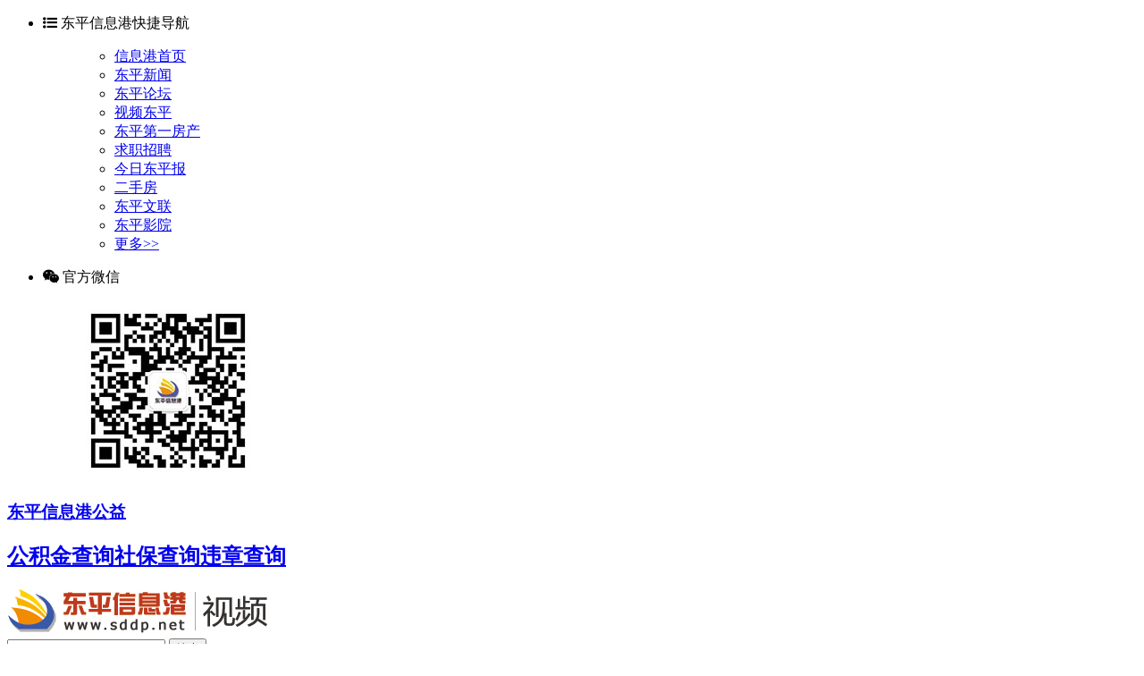

--- FILE ---
content_type: text/html
request_url: http://v.sddp.net/html/sp/202001/505/1.html
body_size: 13998
content:
<!doctype html>
<html>
<head>
<meta http-equiv="Content-Type" content="text/html; charset=gbk" />
<meta name="renderer" content="webkit">
<meta name="viewport" content="width=device-width, initial-scale=1.0">
<title>《欢天喜地过大年》-东平文化-视频东平</title>
<meta name="keywords"  content="">
<meta name="description" content="">
<link rel="stylesheet" href="http://cdn.bootcss.com/font-awesome/4.7.0/css/font-awesome.min.css">
<link href="/template/blue/v/css/zzp.css" rel="stylesheet" type="text/css" />
<script type="text/javascript" src="/template/blue/v/js/jquery.min.js"></script>
<script type="text/javascript">
    function getLight(pars)
{   
    //alert("播放器模式参数值："+string+"");
    if(pars == "open")
    {
        close_light(this);
    }
    else
    {
        close_light(this);
    }
}


//兼容性
function thisMovie(movieName) {
    if (navigator.appName.indexOf("Microsoft") != -1) {
        return window[movieName]
    }
    else {
        return document[movieName]
    }
}    
</script>
<style type="text/css"></style>
</head>
<body>
<div class="close_light_bg" id="close_light_bg"></div>
<div class="top100">
  <div class="top">
    <div id="MutiNav"> 
      <script language="javascript">
        /*if(currentId == undefined ) var currentId=0;
        jQuery(function($){
        jQuery(".multiUl").switchTab({defaultIndex: currentId, titCell: "li a.go",  trigger: "mouseover"});
        });*/
    </script>
      <ul class="multiUl">
        <li id="TopNavDapt"><a><i class="fa fa-list-ul" aria-hidden="true"></i> 东平信息港快捷导航</a>
          <blockquote>
            <div class="ChildNavIn">
              <div class="Navsan"></div>
              <div class="NavDeptInList">
                <ul>
                  <li><a href="http://www.sddp.net/">信息港首页</a></li>
                  <li><a href="http://www.sddp.net/news/">东平新闻</a></li>
                  <li><a href="http://bbs.sddp.net">东平论坛</a></li>
                  <li><a href="http://v.sddp.net/">视频东平</a></li>
                  <li><a href="http://fc.sddp.net/">东平第一房产</a></li>
                  <li><a href="http://job.sddp.net/">求职招聘</a></li>
                  <li><a href="http://jrdp.sddp.net/">今日东平报</a></li>
                  <li><a href="http://auto.sddp.net/escpd/">二手房</a></li>
                  <li><a href="http://www.sddp.net/wl/">东平文联</a></li>
                  <li><a href="http://movie.sddp.net/">东平影院</a></li>
                  <li class="last"><a href="http://www.sddp.net/">更多&gt;&gt;</a></li>
                </ul>
              </div>
            </div>
          </blockquote>
        </li>
        <li id="TopNavDept"><a><i class="fa fa-weixin" aria-hidden="true"></i> 官方微信</a>
          <blockquote>
            <div class="ChildNavIn"><img src="http://v.sddp.net/userfiles/image/20180207/071453558420b5f4773096.jpg" /></div>
          </blockquote>
        </li>
      </ul>
      <script type="text/javascript">
        var mst;
        jQuery(".multiUl li").hover(function() {
            var curItem = jQuery(this);
            clearTimeout(mst);
            mst = setTimeout(function() {//延时触发
                curItem.find("blockquote").fadeIn(200);
            }, 200);
        }, function() {
            if (mst != null) clearTimeout(mst);
            jQuery(this).find("blockquote").fadeOut(200);
        });
    </script> 
    </div>
    <h3><a href="#">东平信息港公益</a></h3>
    <h2><a href="http://www.tagjj.com:7001/wscx/zfbzgl/zfbzsq/login.jsp" target="_blank">公积金查询</a><a href="http://124.130.146.14:8002/hso/logon_370900.jsp" target="_blank">社保查询</a><a href="http://www.sddp.net/wfcx/" target="_blank">违章查询</a></h2>
  </div>
</div>
<div class="header">
  <div class="logo"><a href="http://v.sddp.net/"><img src="http://v.sddp.net/userfiles/image/20181101/01222534ade1148d4f8110.jpg" /></a></div>
  <div class="search">
    <form action="http://v.sddp.net/index.php">
      <input type="hidden" name="caid" value="30"/>
      <input id="bdcsMain" type="text" name="searchword" value="" data-placeholder="请输入关键词" >
      <button class="bdcs-search-form-submit " id="bdcs-search-form-submit" data-submit="1"><i class="img-header-1"></i>搜索</button>
    </form>
  </div>
</div>

<div class="menu100">
  <div class="menu">
    <ul>
      <li><a class="" href="http://v.sddp.net/">首页</a></li>
            <li><a class="" href="http://v.sddp.net/html/sp/dps/">东平事</a></li>
            <li><a class="" href="http://v.sddp.net/html/sp/dpg/">东平歌</a></li>
            <li><a class="" href="http://v.sddp.net/html/sp/dpysj/">东平影视剧</a></li>
            <li><a class="act" href="http://v.sddp.net/html/sp/dpwh/">东平文化</a></li>
            <li><a class="" href="http://v.sddp.net/html/sp/dpztp/">东平专题片</a></li>
            <li><a class="" href="http://v.sddp.net/html/sp/dppk/">东平拍客</a></li>
            <li><a class="" href="http://v.sddp.net/html/zt/zj/">视频专辑</a></li>
          </ul>
  </div>
</div>

<div class="mbx">
  <ul class="mbxwh">
    <li class="home">当前位置：</li>
    <li><a href="http://v.sddp.net/">首页</a></li>
    <li><span>东平文化</span></li>
  </ul>
</div>
<div class="mainj">
  <div class="detail-vid" id="video">
    <div class="video" id="CuPlayer" style="background:#000000; width:100%;"> 
      <SCRIPT LANGUAGE=JavaScript>
      var w = $('body').width();
      if (w > 0 && w <= 374)
          w = 190;
      else if (w >= 375 && w <= 767)
          w = 198;
      else if (w >= 768 && w <= 850)
          w = 405;
      else
          w = 675;
        <!--
        var vID        = ""; 
        var vWidth     = "100%";
        var vHeight    = w;
        var vFile      = "http://v.sddp.net/template/blue/player/CuSunV2set.xml";
        var vPlayer    = "http://v.sddp.net/template/blue/player/player.swf?v=2.5";
        var vMp4url    = "http://video.sddp.net/79235d0704a14c4c85a1e8edbf9c0fd3/be10c31d0e864e7d8f198557207a12f5-232082d5d7a3e63bb1243efd2179de1b.mp4";
        var vPic       = "http://v.sddp.net/userfiles/image/20200124/240845104ee643595b9054.jpg";
        //-->
        </SCRIPT> 
      <!-- <script class="CuPlayerVideo" data-mce-role="CuPlayerVideo" type="text/javascript" src="http://v.sddp.net/template/blue/player/images/AsComV3.js"></script>  -->

      <video controls="controls" width="100%" src="http://video.sddp.net/79235d0704a14c4c85a1e8edbf9c0fd3/be10c31d0e864e7d8f198557207a12f5-232082d5d7a3e63bb1243efd2179de1b.mp4"></video>
    </div>
    <!--                                                 <script type="text/javascript" src="http://v.sddp.net/template/blue/images/ckplayer/ckplayer.js" charset="utf-8"></script>
                       <script type="text/javascript">
                          var flashvars={
                              f:'http://video.sddp.net/79235d0704a14c4c85a1e8edbf9c0fd3/be10c31d0e864e7d8f198557207a12f5-232082d5d7a3e63bb1243efd2179de1b.mp4'
                              ,c:0
                              ,b:1
                              // ,s:'3'
                              // ,p:1
                              };
                          var params={bgcolor:'#FFF',allowFullScreen:true,wmode:'transparent',allowScriptAccess:'always'};
                          CKobject.embedSWF('http://v.sddp.net/template/blue/images/ckplayer/ckplayer.swf','video','ckplayer_a1','100%','675',flashvars,params);
                      </script>                         --></div>
</div>
<div class="maini">
  <h1>《欢天喜地过大年》</h1>
  <p>2020-01-24</p>
</div>
<div class="mainl">简介</div>
<div class="maink"></div>
<div class="mainp"><!--PC和WAP自适应版-->
<div id="SOHUCS" sid="505" ></div> 
<script type="text/javascript"> 
(function(){ 
var appid = 'cytTbjla6'; 
var conf = 'prod_3aeea31d79efd447e8ef61a7ff76eb40'; 
var width = window.innerWidth || document.documentElement.clientWidth; 
if (width < 960) { 
window.document.write('<script id="changyan_mobile_js" charset="utf-8" type="text/javascript" src="https://changyan.sohu.com/upload/mobile/wap-js/changyan_mobile.js?client_id=' + appid + '&conf=' + conf + '"><\/script>'); } else { var loadJs=function(d,a){var c=document.getElementsByTagName("head")[0]||document.head||document.documentElement;var b=document.createElement("script");b.setAttribute("type","text/javascript");b.setAttribute("charset","UTF-8");b.setAttribute("src",d);if(typeof a==="function"){if(window.attachEvent){b.onreadystatechange=function(){var e=b.readyState;if(e==="loaded"||e==="complete"){b.onreadystatechange=null;a()}}}else{b.onload=a}}c.appendChild(b)};loadJs("https://changyan.sohu.com/upload/changyan.js",function(){window.changyan.api.config({appid:appid,conf:conf})}); } })(); </script>

</div>
<div class="footerbj">
  <div class="foot1">
    <ul>
      <li><a href="http://www.sddp.net/com/gywm.asp">关于我们</a></li>
      <li class="linj"></li>
      <li><a href="http://www.sddp.net/com/ggyw.asp">广告服务</a></li>
      <li class="linj"></li>
      <li><a href="http://www.sddp.net/com/lxwm.asp">客服中心</a></li>
      <li class="linj"></li>
      <li><a href="#">微信平台</a></li>
      <li class="linj"></li>
      <li><a href="#">信息港公益</a></li>
      <!--      <li> <a href="http://v.sddp.net/html/sp/202210/605/1.html" target="_blank" rel="nofollow">东平县妇幼保健计划生育服务中心，关爱女性健康 从“两癌”筛查开始</a> </li>
            <li> |<a href="http://v.sddp.net/html/sp/202210/606/1.html" target="_blank" rel="nofollow">健康孕育 护佑新生——东平县妇幼保健计划生育服务中心，产前筛查的内容和意义</a> </li>
            <li> |<a href="http://v.sddp.net/html/sp/202210/607/1.html" target="_blank" rel="nofollow">东平县妇幼保健计划生育服务中心，婴幼儿健康喂养小知识</a> </li>
            <li> |<a href="http://v.sddp.net/html/sp/202101/566/1.html" target="_blank" rel="nofollow">48小时内转移29000人 铭记1982年东平湖分洪三昼夜</a> </li>
            <li> |<a href="http://v.sddp.net/html/sp/201911/467/1.html" target="_blank" rel="nofollow">吓人！东平流泽大桥南，四五辆车相撞......</a> </li>
            <li> |<a href="http://v.sddp.net/html/sp/201911/464/1.html" target="_blank" rel="nofollow">中央电视台“东平故事”开播！</a> </li>
            <li> |<a href="http://v.sddp.net/html/sp/201907/428/1.html" target="_blank" rel="nofollow">精彩！东平出品共青团版《卡路里》，为中国梦贡献青春力量！</a> </li>
            <li> |<a href="http://v.sddp.net/html/sp/201906/425/1.html" target="_blank" rel="nofollow">房产报道——佛山盛景</a> </li>
            <li> |<a href="http://v.sddp.net/html/sp/201901/364/1.html" target="_blank" rel="nofollow">东平接山一大货车失控穿墙进屋</a> </li>
            <li> |<a href="http://v.sddp.net/html/sp/201811/346/1.html" target="_blank" rel="nofollow">东平：警民合作救助走失老人！</a> </li>
            <li> |<a href="" target="_blank" rel="nofollow">联系我们</a> </li>
            <li> |<a href="" target="_blank" rel="nofollow">关于我们</a> </li>
      -->
    </ul>
  </div>
  <div class="foot2"></div>
  <div class="foot3">
    <h3><img src="http://v.sddp.net/userfiles/image/20181107/071824558943f57cd07701.jpg" /></h3>
    <p>Copyright &#169; 2003-2018 <a href="http://www.sddp.net/" target="_blank">sddp.net</a> All rights reserved.<br />
Powered by sddp.net 鲁ICP备<a href="http://www.miibeian.gov.cn/" target="_balnk">05007463</a>号</p>
    <p><script>
var _hmt = _hmt || [];
(function() {
  var hm = document.createElement("script");
  hm.src = "https://hm.baidu.com/hm.js?2ba70ddeef44244ad66a42375158edba";
  var s = document.getElementsByTagName("script")[0]; 
  s.parentNode.insertBefore(hm, s);
})();
</script>
</p>
  </div>
</div>
<div class="bar"><a data-top="1"><i class="fa fa-chevron-circle-up" aria-hidden="true"></i></a></div>
<script type="text/javascript">window.jQuery || document.write('<script src="http://v.sddp.net/template/blue/v/js/static/jquery.js"><\/script>');</script> 
<script type="text/javascript">
    (function(window, document) {
        $('[data-top]').on('click', function(e) {
            $('body, html').animate({
                scrollTop: 0
            });
            e.preventDefault();
        })

        $('[data-placeholder]').each(function(index, el) {
            var placeholder = $(this).data('placeholder');

            if (!this.value) {
                this.value = placeholder;
            }

            $(this).on('focus', function() {
                if ($.trim(this.value) === placeholder) {
                    this.value = '';
                } 
            }).on('blur', function() {
                if ($.trim(this.value) === placeholder || !$.trim(this.value)) {
                    this.value = placeholder;
                } 
            })
        });

        $('[data-submit="1"]').on('click', function(e) {
            var $input = $('[data-placeholder]');
            $input.focus();
            if ($input.data('placeholder') == $.trim($input.val())) {
                $input.val('');
            }
            // e.preventDefault();
        })
        // pl
        $('.issue-btn-w a').attr('target', '_self');
    })(window, document);  
</script> 

 

<!-- <SCRIPT language=javascript src="http://v.sddp.net/template/blue/player/images/jquery.js" type=text/javascript></SCRIPT>  --> 
<SCRIPT language=javascript src="http://v.sddp.net/template/blue/player/images/action.js" type=text/javascript></SCRIPT>
</body>
</html><script type="text/javascript" src="http://v.sddp.net/tools/ptool.php?mode=arc&static=1&aid=505&chid=12&mid=1" charset="gbk"></script>        <script type="text/javascript">window.jQuery || document.write('<script src="http://v.sddp.net/images/common/jquery-1.10.2.min.js"><\/script>');</script><script type="text/javascript" src="http://v.sddp.net/include/js/common_footer.min.js" charset="gbk"></script>

--- FILE ---
content_type: application/x-javascript
request_url: https://changyan.sohu.com/api/2/user/info?callback=jQuery17005928458682660942_1766860253867&client_id=cytTbjla6&login_terminal=PC&cy_lt=&_=1766860257736
body_size: 127
content:
jQuery17005928458682660942_1766860253867({"error_code":10207,"error_msg":"user doesn't login"})

--- FILE ---
content_type: application/x-javascript
request_url: http://changyan.sohu.com/mdevp/extensions/first-login-prompt/003/first-login-prompt.js
body_size: 1517
content:
!function(){function e(e){return"[object Function]"===Object.prototype.toString.call(e)}function o(o,t,p){if(n[o])throw new Error("Module "+o+" has been defined already.");e(t)&&(p=t),n[o]={factory:p,inited:!1,exports:null}}function t(o){var t,r,s,a;if(t=n[o],r={},s={exports:{}},!e(t.factory))throw new Error("Module "+o+" has no factory.");if(a=t.factory.call(void 0,p,r,s),void 0!==a)t.exports=a;else if(s.hasOwnProperty("exports")&&"object"==typeof s.exports&&s.exports instanceof Object==!0){var i,c=!1;for(i in s.exports)s.exports.hasOwnProperty(i)&&(c=!0);c===!1?t.exports=r:t.exports=s.exports}else t.exports=s.exports;t.inited=!0}function p(e){var o;if(o=n[e],!o)throw new Error("Module "+e+" is not defined.");return o.inited===!1&&t(e),o.exports}var n={};o("C:/Users/haoyan/AppData/Roaming/npm/node_modules/mdevp/cache/www/first-login-prompt/first-login-prompt.js",function(e,o,t){window.changyan.api.ready(function(o){var t=o.util.jquery,p=(o.util._,o.util.velocityjs);e("C:/Users/haoyan/AppData/Roaming/npm/node_modules/mdevp/cache/www/first-login-prompt/first-login-prompt.css");var n=function(){var e="changyan"+Math.floor(1e3*Math.random()*1e3*1e3),p=o.getConfig("api")+"debug/cookie",n=new Date,r=new Date(n.setMonth((new Date).getMonth()+12)),s="debug_hidden_first_prompt=true; expires="+r+";";t.ajax({url:p,data:{setCookie:s},dataType:"jsonp",jsonpCallback:e,success:function(e){}})},r=function(){var o=e("C:/Users/haoyan/AppData/Roaming/npm/node_modules/mdevp/cache/www/first-login-prompt/person-page-prompt.html.js"),n=e("C:/Users/haoyan/AppData/Roaming/npm/node_modules/mdevp/cache/www/first-login-prompt/prop-prompt.html.js"),r=p.render(o,{}),s=p.render(n,{});t('div[node-type="block-head-w"]').append(r),t('div[node-type="cmt-item"]:eq(0)').find('div[node-type="action-click-gw"]').append(s)};o.getUserInfo(function(e){if(void 0!==e.user_id){if(t('div[node-type="cmt-item"]').find('span[node-type="prop"]').length<=0)return;if("true"===o.getIsHidePrompt())return;r(),function(){t('span[node-type="prompt-close-btn"]').click(function(){t(this).parent().remove(),n()})}()}})})}),o("C:/Users/haoyan/AppData/Roaming/npm/node_modules/mdevp/cache/www/first-login-prompt/first-login-prompt.css",function(e,o,t){var p=decodeURIComponent("%23SOHUCS%20%23SOHU_MAIN%20.module-cmt-list%20.wrap-action-gw%20.action-click-gw%20.module-prop-prompt%7Bwidth%3A181px%3Bheight%3A80px%3Bbackground%3Aurl(%2F%2Fchangyan.sohu.com%2Fmdevp%2Fextensions%2Ffirst-login-prompt%2F003%2Fimage%2Fprompt-prop.png)%3Bposition%3Aabsolute%3Bright%3A10px%3Btop%3A-84px%7D%23SOHUCS%20%23SOHU_MAIN%20.module-cmt-header%20.section-cbox-w%20.block-head-w%20.module-person-page-prompt%7Bwidth%3A193px%3Bheight%3A80px%3Bbackground%3Aurl(%2F%2Fchangyan.sohu.com%2Fmdevp%2Fextensions%2Ffirst-login-prompt%2F003%2Fimage%2Fprompt-person-page.png)%3Bposition%3Aabsolute%3Btop%3A40px%3Bleft%3A56px%7D%23SOHUCS%20%23SOHU_MAIN%20.module-cmt-header%20.section-cbox-w%20.block-head-w%20.module-person-page-prompt%20.prompt-close-btn%2C%23SOHUCS%20%23SOHU_MAIN%20.module-cmt-list%20.wrap-action-gw%20.action-click-gw%20.module-prop-prompt%20.prompt-close-btn%7Bwidth%3A14px%3Bheight%3A14px%3Bdisplay%3Ablock%3Bposition%3Aabsolute%3Bright%3A0%3Btop%3A0%3Bcursor%3Apointer%7D"),n=window.document,r=n.createElement("style");r.id="seaJs-css",r.setAttribute("type","text/css");var s=n.getElementById("seaJs-css");s?n.all?s.styleSheet.cssText+=p:s.textContent+=p:n.all?(r.styleSheet.cssText=p,n.getElementsByTagName("head").item(0).appendChild(r)):(r.innerHTML=p,n.getElementsByTagName("head").item(0).appendChild(r))}),o("C:/Users/haoyan/AppData/Roaming/npm/node_modules/mdevp/cache/www/first-login-prompt/person-page-prompt.html.js",function(e,o,t){"use strict";var p;return p=[],p.push('<div class="module-person-page-prompt">'),p.push('    <span node-type="prompt-close-btn" class="prompt-close-btn"></span>'),p.push("</div>"),p.join("\n")}),o("C:/Users/haoyan/AppData/Roaming/npm/node_modules/mdevp/cache/www/first-login-prompt/prop-prompt.html.js",function(e,o,t){"use strict";var p;return p=[],p.push('<div class="module-prop-prompt">'),p.push('    <span node-type="prompt-close-btn" class="prompt-close-btn"></span>'),p.push("</div>"),p.join("\n")}),t("C:/Users/haoyan/AppData/Roaming/npm/node_modules/mdevp/cache/www/first-login-prompt/first-login-prompt.js")}();

--- FILE ---
content_type: application/x-javascript
request_url: http://changyan.sohu.com/mdevp/extensions/cy-grade/008/cy-grade.js
body_size: 2098
content:
!function(){function e(e){return"[object Function]"===Object.prototype.toString.call(e)}function n(n,s,r){if(a[n])throw new Error("Module "+n+" has been defined already.");e(s)&&(r=s),a[n]={factory:r,inited:!1,exports:null}}function s(n){var s,o,t,i;if(s=a[n],o={},t={exports:{}},!e(s.factory))throw new Error("Module "+n+" has no factory.");if(i=s.factory.call(void 0,r,o,t),void 0!==i)s.exports=i;else if(t.hasOwnProperty("exports")&&"object"==typeof t.exports&&t.exports instanceof Object==!0){var g,c=!1;for(g in t.exports)t.exports.hasOwnProperty(g)&&(c=!0);c===!1?s.exports=o:s.exports=t.exports}else s.exports=t.exports;s.inited=!0}function r(e){var n;if(n=a[e],!n)throw new Error("Module "+e+" is not defined.");return n.inited===!1&&s(e),n.exports}var a={};n("C:/Users/haoyan/AppData/Roaming/npm/node_modules/mdevp/cache/www/cy-grade/cy-grade.js",function(e,n,s){window.changyan.api.ready(function(n){var s=n.util.jquery,r=(n.util._,n.util.velocityjs),a=n.getBeConfig("use_user_level");if(void 0!==a&&null!==a&&"true"===a.toString()){e("C:/Users/haoyan/AppData/Roaming/npm/node_modules/mdevp/cache/www/cy-grade/cy-grade.css");var o=s("#SOHUCS #SOHU_MAIN"),t=e("C:/Users/haoyan/AppData/Roaming/npm/node_modules/mdevp/cache/www/cy-grade/cy-grade.html.js"),i=r.render(t,{});!function(){var e={},r=function(e){var n={},s=e.passport.user_id;return n.level=e.userScore.level,n.title=e.userScore.title,n.is_official=e.passport.is_official,[s,n]},a=function(){n.getUserInfo(function(n){var s,r={};r.isnull=!1,n&&n.userScore&&(s=n.user_id,r.level=n.userScore.level,r.title=n.userScore.title,""===n.userScore.title&&(r.isnull=!0),e[s]=r)})};a(),n.event.listen("changyan:login",function(){a()}),n.event.listen("changyan:cmt-list:render-item",function(n){var s=r(n);s[0]in e||(e[s[0]]=s[1])});var t=function(n){var r=n.data("user-id");if(void 0!==e[r]&&!e[r].is_official){var a,o=e[r].level,t=e[r].title,g=e[r].isnull,c=n.find(".wrap-user-gw").eq(0).find('span[node-type="nickname"]'),p="user-"+o.toString()+"-gw";"notitle"+o.toString()+"-gw";c.next().is(".user-level-gw")||(c.after(s(i)),a=c.next(),g?(a.addClass(p),a.empty()):(o>0&&4>=o?a.addClass("user-1-4-gw"):o>4&&6>=o?a.addClass("user-5-6-gw"):o>6&&8>=o?a.addClass("user-7-8-gw"):o>8&&10>=o&&a.addClass("user-9-10-gw"),a.addClass(p),a.find("i").html(t)))}};n.event.listen("changyan:cmt-list:list-render",function(e,n){for(var s=o.find('div[node-type="cmt-item"]:not(\'div[node-type="floor-item"]\')'),r=0;r<s.length;r++)t(s.eq(r))}),n.event.listen("changyan:submit",function(e){setTimeout(function(){var e=o.find('[node-type~="cmt-list"]').children(":first");t(e)})})}()}})}),n("C:/Users/haoyan/AppData/Roaming/npm/node_modules/mdevp/cache/www/cy-grade/cy-grade.css",function(e,n,s){var r=decodeURIComponent("%23SOHUCS%20%23SOHU_MAIN%20.section-list-w%20.wrap-user-gw%20.user-level-gw%7Bdisplay%3Ainline-block%3Bheight%3A24px%3Bpadding%3A0%200%200%2025px%3Boverflow%3Ahidden%3Bmargin%3A0%205px%200%20-1px%3Bvertical-align%3A-6px%3B*vertical-align%3A0%7D%23SOHUCS%20%23SOHU_MAIN%20.section-list-w%20.wrap-user-gw%20.user-level-gw%20i%7Bdisplay%3Ainline-block%3Bheight%3A18px%3Bline-height%3A18px%3Bpadding%3A0%208px%200%200%3Bfont-size%3A12px%3Bposition%3Arelative%3Btop%3A3px%3Bleft%3A0%7D%23SOHUCS%20%23SOHU_MAIN%20.section-list-w%20.wrap-user-gw%20.notitle-1-gw%7Bbackground-image%3Aurl(%2F%2Fchangyan.sohu.com%2Fmdevp%2Fextensions%2Fcy-grade%2F008%2Fimgs%2Fp-lv01.png)%7D%23SOHUCS%20%23SOHU_MAIN%20.section-list-w%20.wrap-user-gw%20.notitle-2-gw%7Bbackground-image%3Aurl(%2F%2Fchangyan.sohu.com%2Fmdevp%2Fextensions%2Fcy-grade%2F008%2Fimgs%2Fp-lv02.png)%7D%23SOHUCS%20%23SOHU_MAIN%20.section-list-w%20.wrap-user-gw%20.notitle-3-gw%7Bbackground-image%3Aurl(%2F%2Fchangyan.sohu.com%2Fmdevp%2Fextensions%2Fcy-grade%2F008%2Fimgs%2Fp-lv03.png)%7D%23SOHUCS%20%23SOHU_MAIN%20.section-list-w%20.wrap-user-gw%20.notitle-4-gw%7Bbackground-image%3Aurl(%2F%2Fchangyan.sohu.com%2Fmdevp%2Fextensions%2Fcy-grade%2F008%2Fimgs%2Fp-lv04.png)%7D%23SOHUCS%20%23SOHU_MAIN%20.section-list-w%20.wrap-user-gw%20.notitle-5-gw%7Bbackground-image%3Aurl(%2F%2Fchangyan.sohu.com%2Fmdevp%2Fextensions%2Fcy-grade%2F008%2Fimgs%2Fp-lv05.png)%7D%23SOHUCS%20%23SOHU_MAIN%20.section-list-w%20.wrap-user-gw%20.notitle-6-gw%7Bbackground-image%3Aurl(%2F%2Fchangyan.sohu.com%2Fmdevp%2Fextensions%2Fcy-grade%2F008%2Fimgs%2Fp-lv06.png)%7D%23SOHUCS%20%23SOHU_MAIN%20.section-list-w%20.wrap-user-gw%20.notitle-7-gw%7Bbackground-image%3Aurl(%2F%2Fchangyan.sohu.com%2Fmdevp%2Fextensions%2Fcy-grade%2F008%2Fimgs%2Fp-lv07.png)%7D%23SOHUCS%20%23SOHU_MAIN%20.section-list-w%20.wrap-user-gw%20.notitle-8-gw%7Bbackground-image%3Aurl(%2F%2Fchangyan.sohu.com%2Fmdevp%2Fextensions%2Fcy-grade%2F008%2Fimgs%2Fp-lv08.png)%7D%23SOHUCS%20%23SOHU_MAIN%20.section-list-w%20.wrap-user-gw%20.notitle-9-gw%7Bbackground-image%3Aurl(%2F%2Fchangyan.sohu.com%2Fmdevp%2Fextensions%2Fcy-grade%2F008%2Fimgs%2Fp-lv09.png)%7D%23SOHUCS%20%23SOHU_MAIN%20.section-list-w%20.wrap-user-gw%20.notitle-10-gw%7Bbackground-image%3Aurl(%2F%2Fchangyan.sohu.com%2Fmdevp%2Fextensions%2Fcy-grade%2F008%2Fimgs%2Fp-lv10.png)%7D%23SOHUCS%20%23SOHU_MAIN%20.section-list-w%20.wrap-user-gw%20.user-1-gw%7Bbackground-image%3Aurl(%2F%2Fchangyan.sohu.com%2Fmdevp%2Fextensions%2Fcy-grade%2F008%2Fimgs%2Fp-lv001.png)%7D%23SOHUCS%20%23SOHU_MAIN%20.section-list-w%20.wrap-user-gw%20.user-2-gw%7Bbackground-image%3Aurl(%2F%2Fchangyan.sohu.com%2Fmdevp%2Fextensions%2Fcy-grade%2F008%2Fimgs%2Fp-lv002.png)%7D%23SOHUCS%20%23SOHU_MAIN%20.section-list-w%20.wrap-user-gw%20.user-3-gw%7Bbackground-image%3Aurl(%2F%2Fchangyan.sohu.com%2Fmdevp%2Fextensions%2Fcy-grade%2F008%2Fimgs%2Fp-lv003.png)%7D%23SOHUCS%20%23SOHU_MAIN%20.section-list-w%20.wrap-user-gw%20.user-4-gw%7Bbackground-image%3Aurl(%2F%2Fchangyan.sohu.com%2Fmdevp%2Fextensions%2Fcy-grade%2F008%2Fimgs%2Fp-lv004.png)%7D%23SOHUCS%20%23SOHU_MAIN%20.section-list-w%20.wrap-user-gw%20.user-1-4-gw%7Bbackground-position%3Aleft%200%3Bbackground-repeat%3Ano-repeat%7D%23SOHUCS%20%23SOHU_MAIN%20.section-list-w%20.wrap-user-gw%20.user-1-4-gw%20i%7Bbackground-image%3Aurl(%2F%2Fchangyan.sohu.com%2Fmdevp%2Fextensions%2Fcy-grade%2F008%2Fimgs%2Fp-lv01-04.png)%3Bbackground-position%3Aright%200%3Bbackground-repeat%3Ano-repeat%3Bcolor%3A%234398ed%7D%23SOHUCS%20%23SOHU_MAIN%20.section-list-w%20.wrap-user-gw%20.user-5-gw%7Bbackground-image%3Aurl(%2F%2Fchangyan.sohu.com%2Fmdevp%2Fextensions%2Fcy-grade%2F008%2Fimgs%2Fp-lv005.png)%7D%23SOHUCS%20%23SOHU_MAIN%20.section-list-w%20.wrap-user-gw%20.user-6-gw%7Bbackground-image%3Aurl(%2F%2Fchangyan.sohu.com%2Fmdevp%2Fextensions%2Fcy-grade%2F008%2Fimgs%2Fp-lv006.png)%7D%23SOHUCS%20%23SOHU_MAIN%20.section-list-w%20.wrap-user-gw%20.user-5-6-gw%7Bbackground-position%3Aleft%200%3Bbackground-repeat%3Ano-repeat%7D%23SOHUCS%20%23SOHU_MAIN%20.section-list-w%20.wrap-user-gw%20.user-5-6-gw%20i%7Bbackground-image%3Aurl(%2F%2Fchangyan.sohu.com%2Fmdevp%2Fextensions%2Fcy-grade%2F008%2Fimgs%2Fp-lv05-06.png)%3Bbackground-position%3Aright%200%3Bbackground-repeat%3Ano-repeat%3Bcolor%3A%235fbf5e%7D%23SOHUCS%20%23SOHU_MAIN%20.section-list-w%20.wrap-user-gw%20.user-7-gw%7Bbackground-image%3Aurl(%2F%2Fchangyan.sohu.com%2Fmdevp%2Fextensions%2Fcy-grade%2F008%2Fimgs%2Fp-lv007.png)%7D%23SOHUCS%20%23SOHU_MAIN%20.section-list-w%20.wrap-user-gw%20.user-8-gw%7Bbackground-image%3Aurl(%2F%2Fchangyan.sohu.com%2Fmdevp%2Fextensions%2Fcy-grade%2F008%2Fimgs%2Fp-lv008.png)%7D%23SOHUCS%20%23SOHU_MAIN%20.section-list-w%20.wrap-user-gw%20.user-7-8-gw%7Bbackground-position%3Aleft%200%3Bbackground-repeat%3Ano-repeat%7D%23SOHUCS%20%23SOHU_MAIN%20.section-list-w%20.wrap-user-gw%20.user-7-8-gw%20i%7Bbackground-image%3Aurl(%2F%2Fchangyan.sohu.com%2Fmdevp%2Fextensions%2Fcy-grade%2F008%2Fimgs%2Fp-lv07-08.png)%3Bbackground-position%3Aright%200%3Bbackground-repeat%3Ano-repeat%3Bcolor%3A%23fba222%7D%23SOHUCS%20%23SOHU_MAIN%20.section-list-w%20.wrap-user-gw%20.user-9-gw%7Bbackground-image%3Aurl(%2F%2Fchangyan.sohu.com%2Fmdevp%2Fextensions%2Fcy-grade%2F008%2Fimgs%2Fp-lv009.png)%7D%23SOHUCS%20%23SOHU_MAIN%20.section-list-w%20.wrap-user-gw%20.user-10-gw%7Bbackground-image%3Aurl(%2F%2Fchangyan.sohu.com%2Fmdevp%2Fextensions%2Fcy-grade%2F008%2Fimgs%2Fp-lv010.png)%7D%23SOHUCS%20%23SOHU_MAIN%20.section-list-w%20.wrap-user-gw%20.user-9-10-gw%7Bbackground-position%3Aleft%200%3Bbackground-repeat%3Ano-repeat%7D%23SOHUCS%20%23SOHU_MAIN%20.section-list-w%20.wrap-user-gw%20.user-9-10-gw%20i%7Bbackground-image%3Aurl(%2F%2Fchangyan.sohu.com%2Fmdevp%2Fextensions%2Fcy-grade%2F008%2Fimgs%2Fp-lv09-10.png)%3Bbackground-position%3Aright%200%3Bbackground-repeat%3Ano-repeat%3Bcolor%3A%23e7485e%3Btop%3A5px%7D"),a=window.document,o=a.createElement("style");o.id="seaJs-css",o.setAttribute("type","text/css");var t=a.getElementById("seaJs-css");t?a.all?t.styleSheet.cssText+=r:t.textContent+=r:a.all?(o.styleSheet.cssText=r,a.getElementsByTagName("head").item(0).appendChild(o)):(o.innerHTML=r,a.getElementsByTagName("head").item(0).appendChild(o))}),n("C:/Users/haoyan/AppData/Roaming/npm/node_modules/mdevp/cache/www/cy-grade/cy-grade.html.js",function(e,n,s){"use strict";var r;return r=[],r.push("<!-- 管理员、铭牌图标 -->"),r.push('<span class="user-level-gw">'),r.push("    <i>冒泡</i>"),r.push("</span><!-- 管理员、铭牌图标 END -->"),r.join("\n")}),s("C:/Users/haoyan/AppData/Roaming/npm/node_modules/mdevp/cache/www/cy-grade/cy-grade.js")}();

--- FILE ---
content_type: application/x-javascript
request_url: https://changyan.sohu.com/api/2/user/info?callback=jQuery17005928458682660942_1766860253861&client_id=cytTbjla6&login_terminal=PC&cy_lt=&_=1766860255259
body_size: 127
content:
jQuery17005928458682660942_1766860253861({"error_code":10207,"error_msg":"user doesn't login"})

--- FILE ---
content_type: application/x-javascript
request_url: http://changyan.sohu.com/mdevp/extensions/cy-report/026/cy-report.js
body_size: 3121
content:
!function(){function t(t){return"[object Function]"===Object.prototype.toString.call(t)}function e(e,n,i){if(o[e])throw new Error("Module "+e+" has been defined already.");t(n)&&(i=n),o[e]={factory:i,inited:!1,exports:null}}function n(e){var n,r,s,p;if(n=o[e],r={},s={exports:{}},!t(n.factory))throw new Error("Module "+e+" has no factory.");if(p=n.factory.call(void 0,i,r,s),void 0!==p)n.exports=p;else if(s.hasOwnProperty("exports")&&"object"==typeof s.exports&&s.exports instanceof Object==!0){var a,c=!1;for(a in s.exports)s.exports.hasOwnProperty(a)&&(c=!0);c===!1?n.exports=r:n.exports=s.exports}else n.exports=s.exports;n.inited=!0}function i(t){var e;if(e=o[t],!e)throw new Error("Module "+t+" is not defined.");return e.inited===!1&&n(t),e.exports}var o={};e("/opt/apps_install/mdevp/mdevp/cache/www/cy-report/cy-report.js",function(t,e,n){window.changyan.api.ready(function(e){var n=e.util.jquery;e.util._,e.util.velocityjs;t("/opt/apps_install/mdevp/mdevp/cache/www/cy-report/cy-report.css");var i=t("/opt/apps_install/mdevp/mdevp/cache/www/cy-report/renderReport.js"),o=function(t){var e='<span node-type="report" class="click-report-gw"><a href="javascript:void(0)"><i class="icon-gw icon-flag"></i><em>举报</em></a></span><i class="gap-gw"></i>';t.find('div[node-type="cmt-item"]').each(function(){var t=n(this).find('span[node-type="reply"]'),i=t.parent().children().hasClass("click-report-gw");i||t.before(e)})};e.event.listen("changyan:cmt-list:list-render",function(t,e){o(n('div[node-type="cmt-list"]'))}),e.event.listen("changyan:cmt-list:hot-list-render",function(t){o(n('div[node-type="hot-list"]'))}),e.event.listen("changyan:login",function(){i.login=!0,i.wait&&setTimeout(function(){i.show()},600)}),e.event.listen("changyan:logout",function(){i.login=!1}),e.event.listen("changyan:submit",function(t){function e(){var i=n('div[node-type="cmt-list"]').find('div[node-type="cmt-item"]');i.eq(0).attr("data-id")===t.comment_id.toString()?o(n('div[node-type="cmt-list"]')):window.setTimeout(e,200)}e()})})}),e("/opt/apps_install/mdevp/mdevp/cache/www/cy-report/cy-report.css",function(t,e,n){var i=decodeURIComponent("%23SOHUCS%20%23SOHU_MAIN%20.cy-report%7Bposition%3Arelative%3B*overflow%3Ahidden%3Bwidth%3A404px%3Bheight%3A178px%3Bbackground%3A%23fff%7D%23SOHUCS%20%23SOHU_MAIN%20.cy-report%20.rpt-title%7Btext-align%3Aleft%3Bpadding-left%3A20px%3Bbackground-color%3A%23fafafa%3Bborder-bottom%3A1px%20solid%20%23cfd6dc%7D%23SOHUCS%20%23SOHU_MAIN%20.cy-report%20.rpt-title%20span%7Bheight%3A44px%3Bline-height%3A44px%3Bfont-weight%3A700%3Bfont-size%3A14px%7D%23SOHUCS%20%23SOHU_MAIN%20.cy-report%20.rpt-close%7Bposition%3Aabsolute%3Btop%3A16px%3Bright%3A16px%3Bbackground-image%3Aurl(%2F%2Fchangyan.sohu.com%2Fmdevp%2Fextensions%2Fcy-report%2F026%2Fimages%2Fclose.png)%3Bbackground-repeat%3Ano-repeat%3Bwidth%3A12px%3Bheight%3A12px%7D%23SOHUCS%20%23SOHU_MAIN%20.cy-report%20.rpt-close%3Ahover%7Bcursor%3Apointer%7D%23SOHUCS%20%23SOHU_MAIN%20.cy-report%20.rpt-reason-item%7Blist-style%3Anone%3Bdisplay%3Ainline-block%3B*display%3Ainline%3B*zoom%3A1%3Bmargin-right%3A80px%3Bwidth%3A80px%3Btext-align%3Aleft%3Bmargin-top%3A14px%7D%23SOHUCS%20%23SOHU_MAIN%20.cy-report%20.rpt-hint%7Bdisplay%3Anone%3Bpadding-top%3A48px%7D%23SOHUCS%20%23SOHU_MAIN%20.cy-report%20.rpt-hint-image%7Bdisplay%3Ainline-block%3Bwidth%3A40px%3Bheight%3A40px%3Bbackground%3Aurl(%2F%2Fchangyan.sohu.com%2Fmdevp%2Fextensions%2Fcy-report%2F026%2Fimages%2Fok.png)%20no-repeat%3Bmargin-bottom%3A24px%3Bmargin-left%3A182px%7D%23SOHUCS%20%23SOHU_MAIN%20.cy-report%20.rpt-hint-text%7Bfont-size%3A15px%3Bfont-weight%3A600%3Btext-align%3Acenter%7D%23SOHUCS%20%23SOHU_MAIN%20.cy-report%20ul%7Bfont-size%3A0%3Bmargin-left%3A80px%3Bline-height%3A1%7D%23SOHUCS%20%23SOHU_MAIN%20.cy-report%20.rpt-reason-item%20.rpt-list-style%7Bdisplay%3Ainline-block%3Bwidth%3A10px%3Bheight%3A10px%3Bborder%3A1px%20solid%20%23a9aeb1%3Bborder-radius%3A50%25%3Bmargin-right%3A10px%7D%23SOHUCS%20%23SOHU_MAIN%20.cy-report%20.rpt-reason-item%20.rpt-text%7Bfont-size%3A14px%7D%23SOHUCS%20%23SOHU_MAIN%20.cy-report%20.rpt-submit%7Bdisplay%3Ainline-block%3Btext-align%3Acenter%3Bmargin-left%3A152px%7D%23SOHUCS%20%23SOHU_MAIN%20.cy-report%20.rpt-submit%20a%7Bdisplay%3Ainline-block%3Bheight%3A28px%3Bwidth%3A100px%3Bborder%3A2px%20solid%20%2350acf9%3Bline-height%3A28px%3Bborder-radius%3A14px%3Bmargin-top%3A18px%3Bfont-size%3A16px%3Bcolor%3A%23000%3Btext-align%3Acenter%7D%23SOHUCS%20%23SOHU_MAIN%20.cy-report%20.rpt-submit%3Ahover%7Bcursor%3Adefault%7D%23SOHUCS%20%23SOHU_MAIN%20.cy-report%20.rpt-submit%20a%3Ahover%7Bcolor%3A%23000%3Btext-decoration%3Anone%7D%23SOHUCS%20%23SOHU_MAIN%20.cy-report%20.rpt-item-selected%20.rpt-list-style%7Bbackground-color%3A%2351adfa%7D"),o=window.document,r=o.createElement("style");r.id="seaJs-css",r.setAttribute("type","text/css");var s=o.getElementById("seaJs-css");s?(s.textContent+=i,o.all&&(s.styleSheet.cssText+=i)):o.all?(r.styleSheet.cssText=i,o.getElementsByTagName("head").item(0).appendChild(r)):(r.innerHTML=i,o.getElementsByTagName("head").item(0).appendChild(r))}),e("/opt/apps_install/mdevp/mdevp/cache/www/cy-report/renderReport.js",function(t,e,n){window.changyan.api.ready(function(e){var i=e.util.jquery,o=(e.util._,e.util.velocityjs),r=e.util.dialog;t("/opt/apps_install/mdevp/mdevp/cache/www/cy-report/cy-report.css");var s="",p=o.render(t("/opt/apps_install/mdevp/mdevp/cache/www/cy-report/cy-report.html.js"),{reasons:t("/opt/apps_install/mdevp/mdevp/cache/www/cy-report/reason.js")}),a={login:null,wait:!1,html:p,_reason:1,_commentId:null,dialog:null,checkLogin:function(){return null!=this.login?!!this.login:void e.getUserInfo(function(t){return function(e){e.error_code?t.login=!1:t.login=!0}}(this))},show:function(t){if(this.wait=!0,t)this._commentId=t;else var t=this._commentId;return null==this.login?void e.getUserInfo(function(t){return function(e){e.error_code?t.login=!1:t.login=!0,t.show()}}(this)):this.login?(this.wait=!1,this._reason=1,r.show(this.html),this._showReasons(),void this.bindEvents()):void e.openLoginDialog("false")},close:function(){r.close()},_showReasons:function(){i('div[node-type="cy-report"]').find(".rpt-page").each(function(){this.className.indexOf("rpt-reason")>=0?(i(this).show(),i(this).find(".rpt-reason-item").eq(0).addClass("rpt-item-selected")):i(this).hide()})},_showHint:function(t){i('div[node-type="cy-report"]').find(".rpt-page").each(function(){this.className.indexOf("rpt-hint")>=0?i(this).show():i(this).hide()})},_changeCommentReportText:function(t){t||(t=this._commentId);var e=i("div[data-id="+t+"]").find('span[node-type="report"] em');e.text("尽快给您反馈，见个人页通知栏"),e.parent().addClass("reported")},send:function(t,e){null==t&&(t=this._reason),null==e&&(e=this._commentId),window.localStorage&&window.localStorage.cy_lt&&(s=window.localStorage.cy_lt),i.ajax({url:"https://changyan.sohu.com/api/2/comment/report",data:{cmt_id:e,reason:t,cy_lt:s,client_id:window.__cyappid},dataType:"jsonp",scriptCharset:"utf-8",success:function(t){}}),this._showHint(1),this._changeCommentReportText(e)},bindEvents:function(t){t||(t=i('div[node-type="cy-report"]')),t.closest(".dialog-wrapper").click(function(e){t.is(e.target)||0!==t.has(e.target).length||this.close()}.bind(this)),t.delegate('li[node-type="report-reason"]',"click",function(t){return function(){t._reason=i(this).data("id"),i(this).parent().children().removeClass("rpt-item-selected"),i(this).addClass("rpt-item-selected")}}(this)),t.delegate('a[node-type="report-send"]',"click",function(){this.send()}.bind(this)),t.delegate(".rpt-close","click",function(){this.close()}.bind(this))}};!function(t){var e=i("#SOHU_MAIN");e.delegate('span[node-type="report"]',"click",function(e){i(e.currentTarget).children("a").hasClass("reported")||(e.stopPropagation(),t.show(i(this).closest('div[node-type~="cmt-item"]').data("id")))})}(a),n.exports=a})}),e("/opt/apps_install/mdevp/mdevp/cache/www/cy-report/cy-report.html.js",function(t,e,n){"use strict";var i;return i=[],i.push('<div node-type="cy-report" class="cy-report">'),i.push('    <div class="rpt-close"></div>'),i.push('    <div class="rpt-reason rpt-page">'),i.push('        <div class="rpt-title"><span>请选择举报类型</span></div>'),i.push("        <ul>"),i.push("            #foreach ($reason in $reasons)"),i.push('            <li class="rpt-reason-item" node-type="report-reason" data-id="$!{reason.id}" data-alias="$!{reason.alias}"><span class="rpt-list-style"></span><span class="rpt-text">$!{reason.name}</span></li>'),i.push("            #end"),i.push("        </ul>"),i.push('        <div class="rpt-submit"><a node-type="report-send">提交</a></div>'),i.push("    </div>"),i.push('    <div class="rpt-hint rpt-page">'),i.push('        <div class="rpt-hint-image"></div>'),i.push('        <div class="rpt-hint-text">您的举报已成功提交，正在忙碌的审核中。</div>'),i.push("    </div>"),i.push("</div>"),i.join("\n")}),e("/opt/apps_install/mdevp/mdevp/cache/www/cy-report/reason.js",function(t,e,n){n.exports=[{id:1,alias:"SEXY",name:"淫秽色情"},{id:2,alias:"ADVERT",name:"广告垃圾"},{id:3,alias:"ILLEGAL",name:"违法信息"},{id:4,alias:"OTHER",name:"其他"}]}),n("/opt/apps_install/mdevp/mdevp/cache/www/cy-report/cy-report.js")}();


--- FILE ---
content_type: application/x-javascript
request_url: http://changyan.sohu.com/mdevp/extensions/face/016/face.js
body_size: 4306
content:
!function(){function d(d){return"[object Function]"===Object.prototype.toString.call(d)}function e(e,c,n){if(p[e])throw new Error("Module "+e+" has been defined already.");d(c)&&(n=c),p[e]={factory:n,inited:!1,exports:null}}function c(e){var c,a,g,f;if(c=p[e],a={},g={exports:{}},!d(c.factory))throw new Error("Module "+e+" has no factory.");if(f=c.factory.call(void 0,n,a,g),void 0!==f)c.exports=f;else if(g.hasOwnProperty("exports")&&"object"==typeof g.exports&&g.exports instanceof Object==!0){var t,o=!1;for(t in g.exports)g.exports.hasOwnProperty(t)&&(o=!0);o===!1?c.exports=a:c.exports=g.exports}else c.exports=g.exports;c.inited=!0}function n(d){var e;if(e=p[d],!e)throw new Error("Module "+d+" is not defined.");return e.inited===!1&&c(d),e.exports}var p={};e("/opt/apps_install/mdevp/mdevp/cache/www/face/face.js",function(d,e,c){window.changyan.api.ready(function(e){var c=e.util.jquery;e.util._;d("/opt/apps_install/mdevp/mdevp/cache/www/face/face.css");var n=d("/opt/apps_install/mdevp/mdevp/cache/www/face/emoji.js"),p={imgData:{"/流汗":["face_01","流汗"],"/钱":["face_02","钱"],"/发怒":["face_03","发怒"],"/浮云":["face_04","浮云"],"/给力":["face_05","给力"],"/大哭":["face_06","大哭"],"/憨笑":["face_07","憨笑"],"/色":["face_08","色"],"/奋斗":["face_09","奋斗"],"/鼓掌":["face_10","鼓掌"],"/鄙视":["face_11","鄙视"],"/可爱":["face_12","可爱"],"/闭嘴":["face_13","闭嘴"],"/疑问":["face_14","疑问"],"/抓狂":["face_15","抓狂"],"/惊讶":["face_16","惊讶"],"/可怜":["face_17","可怜"],"/弱":["face_18","弱"],"/强":["face_19","强"],"/握手":["face_20","握手"],"/拳头":["face_21","拳头"],"/酒":["face_22","酒"],"/玫瑰":["face_23","玫瑰"],"/打酱油":["face_24","打酱油"]},ubbToImg:function(d){var e="";return e=d.replace(/\[([^\]]+)\]+?/g,function(d,e){var c=p.imgData[e];return c?'<span title="'+c[1]+'" class="face-item face_'+/face_(\d{2})/.exec(c[0])[1]+'" ></span>':d})}};e.event.listen("changyan:cmt-list:render-item",function(d){d.content=p.ubbToImg(d.content),d.content=n.exchangeEmoji(d.content)}),e.event.listen("changyan:extensions-ready",function(){var d=c('#SOHUCS div[node-type~="cmt-item"] span.wrap-word-gw,#SOHUCS div[node-type~="cmt-item"] span.wrap-word-bg');d.each(function(e){var c=d.eq(e),a=c.html();a=p.ubbToImg(a),a=n.exchangeEmoji(a),c.html(a)})}),e.event.listen("changyan:cy-user-info:render-user-comments",function(d){d.content=p.ubbToImg(d.content),d.content=n.exchangeEmoji(d.content)}),e.event.listen("changyan:cy-user-info:render-user-replies",function(d){d.content=p.ubbToImg(d.content),d.replied_content=p.ubbToImg(d.replied_content),d.content=n.exchangeEmoji(d.content),d.replied_content=n.exchangeEmoji(d.replied_content)}),e.event.listen("changyan:cy-user-info:render-user-supports",function(d){d.content=p.ubbToImg(d.content),d.content=n.exchangeEmoji(d.content)})})}),e("/opt/apps_install/mdevp/mdevp/cache/www/face/face.css",function(d,e,c){var n=decodeURIComponent("%23SOHUCS%20%23SOHU_MAIN%20.module-cmt-list%20.face-item%2C.module-cy-user-page%20.face-item%7Bbackground%3Aurl(%2F%2Fchangyan.sohu.com%2Fmdevp%2Fextensions%2Fface%2F016%2Fimages%2Fface-map.png)%20no-repeat%20center%3Bdisplay%3Ainline-block%3Bwidth%3A22px%3Bheight%3A22px%3Bvertical-align%3Abottom%7D%23SOHUCS%20%23SOHU_MAIN%20.module-cmt-list%20.face-item.face_01%2C.module-cy-user-page%20.face-item.face_01%7Bbackground-position%3A-2px%20-2px%7D%23SOHUCS%20%23SOHU_MAIN%20.module-cmt-list%20.face-item.face_02%2C.module-cy-user-page%20.face-item.face_02%7Bbackground-position%3A-2px%20-25px%7D%23SOHUCS%20%23SOHU_MAIN%20.module-cmt-list%20.face-item.face_03%2C.module-cy-user-page%20.face-item.face_03%7Bbackground-position%3A-1px%20-49px%7D%23SOHUCS%20%23SOHU_MAIN%20.module-cmt-list%20.face-item.face_04%2C.module-cy-user-page%20.face-item.face_04%7Bbackground-position%3A-2px%20-73px%7D%23SOHUCS%20%23SOHU_MAIN%20.module-cmt-list%20.face-item.face_05%2C.module-cy-user-page%20.face-item.face_05%7Bbackground-position%3A-2px%20-97px%7D%23SOHUCS%20%23SOHU_MAIN%20.module-cmt-list%20.face-item.face_06%2C.module-cy-user-page%20.face-item.face_06%7Bbackground-position%3A-2px%20-121px%7D%23SOHUCS%20%23SOHU_MAIN%20.module-cmt-list%20.face-item.face_07%2C.module-cy-user-page%20.face-item.face_07%7Bbackground-position%3A-2px%20-145px%7D%23SOHUCS%20%23SOHU_MAIN%20.module-cmt-list%20.face-item.face_08%2C.module-cy-user-page%20.face-item.face_08%7Bbackground-position%3A-2px%20-168px%7D%23SOHUCS%20%23SOHU_MAIN%20.module-cmt-list%20.face-item.face_09%2C.module-cy-user-page%20.face-item.face_09%7Bbackground-position%3A-2px%20-192px%7D%23SOHUCS%20%23SOHU_MAIN%20.module-cmt-list%20.face-item.face_10%2C.module-cy-user-page%20.face-item.face_10%7Bbackground-position%3A-2px%20-215px%7D%23SOHUCS%20%23SOHU_MAIN%20.module-cmt-list%20.face-item.face_11%2C.module-cy-user-page%20.face-item.face_11%7Bbackground-position%3A-2px%20-238px%7D%23SOHUCS%20%23SOHU_MAIN%20.module-cmt-list%20.face-item.face_12%2C.module-cy-user-page%20.face-item.face_12%7Bbackground-position%3A-2px%20-260px%7D%23SOHUCS%20%23SOHU_MAIN%20.module-cmt-list%20.face-item.face_13%2C.module-cy-user-page%20.face-item.face_13%7Bbackground-position%3A-2px%20-284px%7D%23SOHUCS%20%23SOHU_MAIN%20.module-cmt-list%20.face-item.face_14%2C.module-cy-user-page%20.face-item.face_14%7Bbackground-position%3A-2px%20-307px%7D%23SOHUCS%20%23SOHU_MAIN%20.module-cmt-list%20.face-item.face_15%2C.module-cy-user-page%20.face-item.face_15%7Bbackground-position%3A-2px%20-331px%7D%23SOHUCS%20%23SOHU_MAIN%20.module-cmt-list%20.face-item.face_16%2C.module-cy-user-page%20.face-item.face_16%7Bbackground-position%3A-2px%20-355px%7D%23SOHUCS%20%23SOHU_MAIN%20.module-cmt-list%20.face-item.face_17%2C.module-cy-user-page%20.face-item.face_17%7Bbackground-position%3A-2px%20-378px%7D%23SOHUCS%20%23SOHU_MAIN%20.module-cmt-list%20.face-item.face_18%2C.module-cy-user-page%20.face-item.face_18%7Bbackground-position%3A-2px%20-401px%7D%23SOHUCS%20%23SOHU_MAIN%20.module-cmt-list%20.face-item.face_19%2C.module-cy-user-page%20.face-item.face_19%7Bbackground-position%3A-2px%20-425px%7D%23SOHUCS%20%23SOHU_MAIN%20.module-cmt-list%20.face-item.face_20%2C.module-cy-user-page%20.face-item.face_20%7Bbackground-position%3A-2px%20-445px%7D%23SOHUCS%20%23SOHU_MAIN%20.module-cmt-list%20.face-item.face_21%2C.module-cy-user-page%20.face-item.face_21%7Bbackground-position%3A-2px%20-465px%7D%23SOHUCS%20%23SOHU_MAIN%20.module-cmt-list%20.face-item.face_22%2C.module-cy-user-page%20.face-item.face_22%7Bbackground-position%3A-2px%20-488px%7D%23SOHUCS%20%23SOHU_MAIN%20.module-cmt-list%20.face-item.face_23%2C.module-cy-user-page%20.face-item.face_23%7Bbackground-position%3A-2px%20-511px%7D%23SOHUCS%20%23SOHU_MAIN%20.module-cmt-list%20.face-item.face_24%2C.module-cy-user-page%20.face-item.face_24%7Bbackground-position%3A-2px%20-535px%7D%40media%20(-webkit-min-device-pixel-ratio%3A2)%2C(min--moz-device-pixel-ratio%3A2)%2C(min-resolution%3A2dppx)%2C(min-resolution%3A192dpi)%7B%23SOHUCS%20%23SOHU_MAIN%20.module-cmt-list%20.face-item%2C.module-cy-user-page%20.face-item%7Bbackground%3Aurl(%2F%2Fchangyan.sohu.com%2Fmdevp%2Fextensions%2Fface%2F016%2Fimages%2Fface-map-2x.png)%20no-repeat%20center%3Bbackground-size%3A44px%20auto%7D%23SOHUCS%20%23SOHU_MAIN%20.module-cmt-list%20.face-item.face_01%2C.module-cy-user-page%20.face-item.face_01%7Bbackground-position%3A0%20-176px%7D%23SOHUCS%20%23SOHU_MAIN%20.module-cmt-list%20.face-item.face_02%2C.module-cy-user-page%20.face-item.face_02%7Bbackground-position%3A-22px%20-66px%7D%23SOHUCS%20%23SOHU_MAIN%20.module-cmt-list%20.face-item.face_03%2C.module-cy-user-page%20.face-item.face_03%7Bbackground-position%3A0%20-44px%7D%23SOHUCS%20%23SOHU_MAIN%20.module-cmt-list%20.face-item.face_04%2C.module-cy-user-page%20.face-item.face_04%7Bbackground-position%3A-22px%20-154px%7D%23SOHUCS%20%23SOHU_MAIN%20.module-cmt-list%20.face-item.face_05%2C.module-cy-user-page%20.face-item.face_05%7Bbackground-position%3A0%20-88px%7D%23SOHUCS%20%23SOHU_MAIN%20.module-cmt-list%20.face-item.face_06%2C.module-cy-user-page%20.face-item.face_06%7Bbackground-position%3A-22px%200%7D%23SOHUCS%20%23SOHU_MAIN%20.module-cmt-list%20.face-item.face_07%2C.module-cy-user-page%20.face-item.face_07%7Bbackground-position%3A0%20-110px%7D%23SOHUCS%20%23SOHU_MAIN%20.module-cmt-list%20.face-item.face_08%2C.module-cy-user-page%20.face-item.face_08%7Bbackground-position%3A0%20-66px%7D%23SOHUCS%20%23SOHU_MAIN%20.module-cmt-list%20.face-item.face_09%2C.module-cy-user-page%20.face-item.face_09%7Bbackground-position%3A0%200%7D%23SOHUCS%20%23SOHU_MAIN%20.module-cmt-list%20.face-item.face_10%2C.module-cy-user-page%20.face-item.face_10%7Bbackground-position%3A0%20-22px%7D%23SOHUCS%20%23SOHU_MAIN%20.module-cmt-list%20.face-item.face_11%2C.module-cy-user-page%20.face-item.face_11%7Bbackground-position%3A-22px%20-44px%7D%23SOHUCS%20%23SOHU_MAIN%20.module-cmt-list%20.face-item.face_12%2C.module-cy-user-page%20.face-item.face_12%7Bbackground-position%3A0%20-132px%7D%23SOHUCS%20%23SOHU_MAIN%20.module-cmt-list%20.face-item.face_13%2C.module-cy-user-page%20.face-item.face_13%7Bbackground-position%3A-22px%20-88px%7D%23SOHUCS%20%23SOHU_MAIN%20.module-cmt-list%20.face-item.face_14%2C.module-cy-user-page%20.face-item.face_14%7Bbackground-position%3A-22px%20-22px%7D%23SOHUCS%20%23SOHU_MAIN%20.module-cmt-list%20.face-item.face_15%2C.module-cy-user-page%20.face-item.face_15%7Bbackground-position%3A0%20-154px%7D%23SOHUCS%20%23SOHU_MAIN%20.module-cmt-list%20.face-item.face_16%2C.module-cy-user-page%20.face-item.face_16%7Bbackground-position%3A-22px%20-132px%7D%23SOHUCS%20%23SOHU_MAIN%20.module-cmt-list%20.face-item.face_17%2C.module-cy-user-page%20.face-item.face_17%7Bbackground-position%3A-22px%20-110px%7D%23SOHUCS%20%23SOHU_MAIN%20.module-cmt-list%20.face-item.face_18%2C.module-cy-user-page%20.face-item.face_18%7Bbackground-position%3A0%20-220px%7D%23SOHUCS%20%23SOHU_MAIN%20.module-cmt-list%20.face-item.face_19%2C.module-cy-user-page%20.face-item.face_19%7Bbackground-position%3A0%20-198px%7D%23SOHUCS%20%23SOHU_MAIN%20.module-cmt-list%20.face-item.face_20%2C.module-cy-user-page%20.face-item.face_20%7Bbackground-position%3A-22px%20-198px%7D%23SOHUCS%20%23SOHU_MAIN%20.module-cmt-list%20.face-item.face_21%2C.module-cy-user-page%20.face-item.face_21%7Bbackground-position%3A-22px%20-220px%7D%23SOHUCS%20%23SOHU_MAIN%20.module-cmt-list%20.face-item.face_22%2C.module-cy-user-page%20.face-item.face_22%7Bbackground-position%3A-22px%20-244px%7D%23SOHUCS%20%23SOHU_MAIN%20.module-cmt-list%20.face-item.face_23%2C.module-cy-user-page%20.face-item.face_23%7Bbackground-position%3A0%20-132px%7D%23SOHUCS%20%23SOHU_MAIN%20.module-cmt-list%20.face-item.face_24%2C.module-cy-user-page%20.face-item.face_24%7Bbackground-position%3A-22px%20-176px%7D%7D"),p=window.document,a=p.createElement("style");a.id="seaJs-css",a.setAttribute("type","text/css");var g=p.getElementById("seaJs-css");g?(g.textContent+=n,p.all&&(g.styleSheet.cssText+=n)):p.all?(a.styleSheet.cssText=n,p.getElementsByTagName("head").item(0).appendChild(a)):(a.innerHTML=n,p.getElementsByTagName("head").item(0).appendChild(a))}),e("/opt/apps_install/mdevp/mdevp/cache/www/face/emoji.js",function(d,e,c){window.changyan.api.ready(function(e){var n=(e.util.jquery,e.util._,d("/opt/apps_install/mdevp/mdevp/cache/www/face/emoji-map.js")),p={exchangeEmoji:function(d){var c=/\[emoji:[^\[\]]+\]/g,p=d.toString().replace(c,function(d){var c="",p=d,a=e.getConfig("base")+"mdevp/extensions/emoji/",g="001";c=d.length>12?a+g+"/byte2/":a+g+"/byte/";for(var f in n)f===d.substring(7,d.length-1)&&(p='<img src="'+c+d.substring(7,d.length-1)+'.png">');return p});return p}};c.exports=p})}),e("/opt/apps_install/mdevp/mdevp/cache/www/face/emoji-map.js",function(d,e,c){window.changyan.api.ready(function(d){var e={2049:"2049.png",2122:"2122.png",2139:"2139.png",2194:"2194.png",2195:"2195.png",2196:"2196.png",2197:"2197.png",2198:"2198.png",2199:"2199.png",2600:"2600.png",2611:"2611.png",2615:"2615.png",2648:"2648.png",2649:"2649.png",2650:"2650.png",2651:"2651.png",2652:"2652.png",2653:"2653.png",2660:"2660.png",2663:"2663.png",2665:"2665.png",2666:"2666.png",2668:"2668.png",2702:"2702.png",2705:"2705.png",2708:"2708.png",2709:"2709.png",2712:"2712.png",2728:"2728.png",2747:"2747.png",2764:"2764.png",3297:"3297.png",3299:"3299.png","270f":"270f.png","26a1":"26a1.png","2b50":"2b50.png","274c":"274c.png","23f0":"23f0.png","264a":"264a.png","264b":"264b.png","264c":"264c.png","264d":"264d.png","264e":"264e.png","264f":"264f.png","24c2":"24c2.png","260e":"260e.png","23f3":"23f3.png","231b":"231b.png","263a":"263a.png","26bd":"26bd.png","26be":"26be.png","26f3":"26f3.png","270a":"270a.png","270c":"270c.png","270b":"270b.png","261d":"261d.png",d83ddc51:"d83ddc51.png",d83ddd25:"d83ddd25.png",d83cdf1f:"d83cdf1f.png",d83ddcab:"d83ddcab.png",d83ddca5:"d83ddca5.png",d83ddca6:"d83ddca6.png",d83ddca4:"d83ddca4.png",d83ddc8b:"d83ddc8b.png",d83ddc8e:"d83ddc8e.png",d83ddc95:"d83ddc95.png",d83ddc98:"d83ddc98.png",d83ddc3e:"d83ddc3e.png",d83cdf39:"d83cdf39.png",d83cdf34:"d83cdf34.png",d83cdf40:"d83cdf40.png",d83ddd1e:"d83ddd1e.png",d83cdf6d:"d83cdf6d.png",d83cdf66:"d83cdf66.png",d83cdf49:"d83cdf49.png",d83ddc1d:"d83ddc1d.png",d83ddc15:"d83ddc15.png",d83ddc63:"d83ddc63.png",d83cdf02:"d83cdf02.png",d83ddc84:"d83ddc84.png",d83ddc59:"d83ddc59.png",d83cdf4e:"d83cdf4e.png",d83cdf80:"d83cdf80.png",d83cdfc0:"d83cdfc0.png",d83cdf7c:"d83cdf7c.png",d83ddc60:"d83ddc60.png",d83ddc90:"d83ddc90.png",d83cdf3a:"d83cdf3a.png",d83cdf3b:"d83cdf3b.png",d83cdf00:"d83cdf00.png",d83cdf88:"d83cdf88.png",d83ddca1:"d83ddca1.png",d83ddd26:"d83ddd26.png",d83cdf52:"d83cdf52.png",d83cdf47:"d83cdf47.png",d83cdf4c:"d83cdf4c.png",d83ddd0d:"d83ddd0d.png",d83dde80:"d83dde80.png",d83ddeb2:"d83ddeb2.png",d83ddc89:"d83ddc89.png",d83ddd11:"d83ddd11.png",d83ddc01:"d83ddc01.png",d83ddc02:"d83ddc02.png",d83ddc05:"d83ddc05.png",d83ddc07:"d83ddc07.png",d83ddc09:"d83ddc09.png",d83ddc0d:"d83ddc0d.png",d83ddc0e:"d83ddc0e.png",d83ddc10:"d83ddc10.png",d83ddc12:"d83ddc12.png",d83ddc13:"d83ddc13.png",d83ddc16:"d83ddc16.png",d83cde2f:"d83cde2f.png",d83cde33:"d83cde33.png",d83cde35:"d83cde35.png",d83cde34:"d83cde34.png",d83cde32:"d83cde32.png",d83cde50:"d83cde50.png",d83cde39:"d83cde39.png",d83cde3a:"d83cde3a.png",d83cde36:"d83cde36.png",d83cde1a:"d83cde1a.png",d83ddebe:"d83ddebe.png",d83cdd7f:"d83cdd7f.png",d83cde37:"d83cde37.png",d83cde38:"d83cde38.png",d83cde02:"d83cde02.png",d83cde51:"d83cde51.png",d83cdd91:"d83cdd91.png",d83cdd98:"d83cdd98.png",d83cdd94:"d83cdd94.png",d83ddeab:"d83ddeab.png",d83cdd9a:"d83cdd9a.png",d83cdd70:"d83cdd70.png",d83cdd71:"d83cdd71.png",d83cdd8e:"d83cdd8e.png",d83cdd7e:"d83cdd7e.png",d83ddd2e:"d83ddd2e.png",d83cdfa5:"d83cdfa5.png",d83ddcf7:"d83ddcf7.png",d83ddcf9:"d83ddcf9.png",d83ddcfc:"d83ddcfc.png",d83ddcbf:"d83ddcbf.png",d83ddcc0:"d83ddcc0.png",d83ddcbd:"d83ddcbd.png",d83ddcbe:"d83ddcbe.png",d83ddcbb:"d83ddcbb.png",d83ddcf1:"d83ddcf1.png",d83ddcde:"d83ddcde.png",d83ddcdf:"d83ddcdf.png",d83ddce0:"d83ddce0.png",d83ddce1:"d83ddce1.png",d83ddcfa:"d83ddcfa.png",d83ddcfb:"d83ddcfb.png",d83ddd0a:"d83ddd0a.png",d83ddd09:"d83ddd09.png",d83ddd08:"d83ddd08.png",d83ddd07:"d83ddd07.png",d83ddd14:"d83ddd14.png",d83ddd15:"d83ddd15.png",d83ddce2:"d83ddce2.png",d83ddce3:"d83ddce3.png",d83ddd13:"d83ddd13.png",d83ddd12:"d83ddd12.png",d83ddd10:"d83ddd10.png",d83ddebb:"d83ddebb.png",d83ddeb9:"d83ddeb9.png",d83ddeba:"d83ddeba.png",d83ddebc:"d83ddebc.png",d83ddeb0:"d83ddeb0.png",d83ddeae:"d83ddeae.png",d83ddead:"d83ddead.png",d83ddec2:"d83ddec2.png",d83ddec4:"d83ddec4.png",d83ddec5:"d83ddec5.png",d83ddec3:"d83ddec3.png",d83cdfe0:"d83cdfe0.png",d83cdfe1:"d83cdfe1.png",d83cdfeb:"d83cdfeb.png",d83cdfe2:"d83cdfe2.png",d83cdfe3:"d83cdfe3.png",d83cdfe5:"d83cdfe5.png",d83cdfe6:"d83cdfe6.png",d83cdfea:"d83cdfea.png",d83cdfe9:"d83cdfe9.png",d83cdfe8:"d83cdfe8.png",d83ddc92:"d83ddc92.png",d83cdfec:"d83cdfec.png",d83cdfe4:"d83cdfe4.png",d83cdf07:"d83cdf07.png",d83cdf06:"d83cdf06.png",d83cdfef:"d83cdfef.png",d83cdff0:"d83cdff0.png",d83cdfed:"d83cdfed.png",d83dddfc:"d83dddfc.png",d83dddfe:"d83dddfe.png",d83dddfb:"d83dddfb.png",d83cdf04:"d83cdf04.png",d83ddea2:"d83ddea2.png",d83ddea4:"d83ddea4.png",d83ddea3:"d83ddea3.png",d83ddc36:"d83ddc36.png",d83ddc3a:"d83ddc3a.png",d83ddc31:"d83ddc31.png",d83ddc2d:"d83ddc2d.png",d83ddc39:"d83ddc39.png",d83ddc30:"d83ddc30.png",d83ddc38:"d83ddc38.png",d83ddc2f:"d83ddc2f.png",d83ddc28:"d83ddc28.png",d83ddc3b:"d83ddc3b.png",d83ddc37:"d83ddc37.png",d83ddc3d:"d83ddc3d.png",d83ddc2e:"d83ddc2e.png",d83ddc17:"d83ddc17.png",d83ddc35:"d83ddc35.png",d83cdf75:"d83cdf75.png",d83cdf76:"d83cdf76.png",d83dde04:"d83dde04.png",d83dde03:"d83dde03.png",d83dde00:"d83dde00.png",d83dde0a:"d83dde0a.png",d83dde09:"d83dde09.png",d83dde0d:"d83dde0d.png",d83dde18:"d83dde18.png",d83dde1a:"d83dde1a.png",d83dde17:"d83dde17.png",d83dde19:"d83dde19.png",d83dde1c:"d83dde1c.png",d83dde1d:"d83dde1d.png",d83dde1b:"d83dde1b.png",d83dde33:"d83dde33.png",d83dde01:"d83dde01.png",d83dde14:"d83dde14.png",d83dde0c:"d83dde0c.png",d83dde12:"d83dde12.png",d83dde1e:"d83dde1e.png",d83dde23:"d83dde23.png",d83dde22:"d83dde22.png",d83dde02:"d83dde02.png",d83dde2d:"d83dde2d.png",d83dde2a:"d83dde2a.png",d83dde25:"d83dde25.png",d83dde30:"d83dde30.png",d83dde05:"d83dde05.png",d83dde13:"d83dde13.png",d83dde29:"d83dde29.png",d83dde2b:"d83dde2b.png",d83dde28:"d83dde28.png",d83dde31:"d83dde31.png",d83dde20:"d83dde20.png",d83dde21:"d83dde21.png",d83dde24:"d83dde24.png",d83dde16:"d83dde16.png",d83dde06:"d83dde06.png",d83dde0b:"d83dde0b.png",d83dde37:"d83dde37.png",d83dde0e:"d83dde0e.png",d83dde34:"d83dde34.png",d83dde35:"d83dde35.png",d83dde32:"d83dde32.png",d83dde1f:"d83dde1f.png",d83dde26:"d83dde26.png",d83dde27:"d83dde27.png",d83dde08:"d83dde08.png",d83ddc7f:"d83ddc7f.png",d83dde2e:"d83dde2e.png",d83dde2c:"d83dde2c.png",d83dde10:"d83dde10.png",d83dde15:"d83dde15.png",d83dde2f:"d83dde2f.png",d83dde36:"d83dde36.png",d83dde07:"d83dde07.png",d83dde0f:"d83dde0f.png",d83dde11:"d83dde11.png",d83dde3a:"d83dde3a.png",d83dde38:"d83dde38.png",d83dde3b:"d83dde3b.png",d83dde3d:"d83dde3d.png",d83dde3c:"d83dde3c.png",d83dde40:"d83dde40.png",d83dde3f:"d83dde3f.png",d83dde39:"d83dde39.png",d83dde3e:"d83dde3e.png",d83ddc79:"d83ddc79.png",d83ddc7a:"d83ddc7a.png",d83ddcf0:"d83ddcf0.png",d83cdfa8:"d83cdfa8.png",d83cdfac:"d83cdfac.png",d83cdfa4:"d83cdfa4.png",d83cdfa7:"d83cdfa7.png",d83cdfbc:"d83cdfbc.png",d83cdfb5:"d83cdfb5.png",d83cdfb6:"d83cdfb6.png",d83cdfb9:"d83cdfb9.png",d83cdfbb:"d83cdfbb.png",d83cdfb7:"d83cdfb7.png",d83cdfb8:"d83cdfb8.png",d83ddc7e:"d83ddc7e.png",d83cdfae:"d83cdfae.png",d83cdccf:"d83cdccf.png",d83cdfb4:"d83cdfb4.png",d83cdc04:"d83cdc04.png",d83cdfb2:"d83cdfb2.png",d83cdfaf:"d83cdfaf.png",d83cdfc8:"d83cdfc8.png",d83ddc42:"d83ddc42.png",d83ddc40:"d83ddc40.png",d83ddc43:"d83ddc43.png",d83ddc45:"d83ddc45.png",d83ddc44:"d83ddc44.png",d83ddc4d:"d83ddc4d.png",d83ddc4e:"d83ddc4e.png",d83ddc4c:"d83ddc4c.png",d83ddc4a:"d83ddc4a.png",d83ddc4b:"d83ddc4b.png",d83ddc50:"d83ddc50.png",d83ddc46:"d83ddc46.png",d83ddc47:"d83ddc47.png",d83ddc49:"d83ddc49.png",d83ddc48:"d83ddc48.png",d83dde4c:"d83dde4c.png",d83dde4f:"d83dde4f.png",d83ddc4f:"d83ddc4f.png",d83ddcaa:"d83ddcaa.png",d83ddeb6:"d83ddeb6.png",d83cdfc3:"d83cdfc3.png",d83ddc83:"d83ddc83.png",d83ddc6b:"d83ddc6b.png",d83ddc6a:"d83ddc6a.png",d83ddc6c:"d83ddc6c.png",d83ddc6d:"d83ddc6d.png",d83ddc8f:"d83ddc8f.png",d83ddc91:"d83ddc91.png",d83ddc6f:"d83ddc6f.png",d83dde46:"d83dde46.png",d83dde45:"d83dde45.png",d83ddc81:"d83ddc81.png",d83dde4b:"d83dde4b.png",d83ddc87:"d83ddc87.png",d83ddc85:"d83ddc85.png",d83ddc70:"d83ddc70.png",d83dde4e:"d83dde4e.png",d83dde4d:"d83dde4d.png",d83dde47:"d83dde47.png",d83cdfa9:"d83cdfa9.png"};c.exports=e})}),c("/opt/apps_install/mdevp/mdevp/cache/www/face/face.js")}();

--- FILE ---
content_type: application/x-javascript
request_url: https://changyan.sohu.com/api/2/user/info?callback=jQuery17005928458682660942_1766860253860&client_id=cytTbjla6&login_terminal=PC&cy_lt=&_=1766860255258
body_size: 127
content:
jQuery17005928458682660942_1766860253860({"error_code":10207,"error_msg":"user doesn't login"})

--- FILE ---
content_type: application/x-javascript
request_url: http://changyan.sohu.com/mdevp/extensions/cy-prop/059/cy-prop.js
body_size: 9376
content:
!function(){function o(o){return"[object Function]"===Object.prototype.toString.call(o)}function e(e,n,t){if(i[e])throw new Error("Module "+e+" has been defined already.");o(n)&&(t=n),i[e]={factory:t,inited:!1,exports:null}}function n(e){var n,p,a,r;if(n=i[e],p={},a={exports:{}},!o(n.factory))throw new Error("Module "+e+" has no factory.");if(r=n.factory.call(void 0,t,p,a),void 0!==r)n.exports=r;else if(a.hasOwnProperty("exports")&&"object"==typeof a.exports&&a.exports instanceof Object==!0){var c,s=!1;for(c in a.exports)a.exports.hasOwnProperty(c)&&(s=!0);s===!1?n.exports=p:n.exports=a.exports}else n.exports=a.exports;n.inited=!0}function t(o){var e;if(e=i[o],!e)throw new Error("Module "+o+" is not defined.");return e.inited===!1&&n(o),e.exports}var i={};e("/opt/apps_install/mdevp/mdevp/cache/www/cy-prop/cy-prop.js",function(o,e,n){window.changyan.api.ready(function(e){e.util.jquery,e.util._,e.util.velocityjs;o("/opt/apps_install/mdevp/mdevp/cache/www/cy-prop/cy-prop.css");o("/opt/apps_install/mdevp/mdevp/cache/www/cy-prop/renderProp.js");o("/opt/apps_install/mdevp/mdevp/cache/www/cy-prop/use-prop.js"),o("/opt/apps_install/mdevp/mdevp/cache/www/cy-prop/sign-in.js")})}),e("/opt/apps_install/mdevp/mdevp/cache/www/cy-prop/cy-prop.css",function(o,e,n){var t=decodeURIComponent(".module-cy-user-page%20.module-cy-user-info%20.cy-user-info-header%20.cy-user-info%20.info-btn-group%7Bmargin%3A16px%200%200%2021px%7D.module-cy-user-page%20.module-cy-user-info%20.cy-user-info-header%20.cy-user-info%20.info-btn-group%20.btn-bean-outer%7Bbackground-image%3Aurl(%2F%2Fchangyan.sohu.com%2Fmdevp%2Fextensions%2Fcy-prop%2F059%2Fimage%2Fbean-num.png)%3Bbackground-repeat%3Ano-repeat%3Bbackground-position%3Atop%20left%3Bheight%3A32px%3Bpadding-left%3A39px%3Bmargin-right%3A20px%3Bfloat%3Aleft%3Bcursor%3Apointer%7D.module-cy-user-page%20.module-cy-user-info%20.cy-user-info-header%20.cy-user-info%20.info-btn-group%20.btn-bean%7Bbackground-image%3Aurl(%2F%2Fchangyan.sohu.com%2Fmdevp%2Fextensions%2Fcy-prop%2F059%2Fimage%2Fbean-num2.png)%3Bbackground-repeat%3Ano-repeat%3Bbackground-position%3Atop%20right%3Bheight%3A32px%3Bline-height%3A32px%3Bpadding-right%3A14px%3Btext-align%3Aright%3Bfont-size%3A18px%3Bcolor%3A%23ffa912%3Bdisplay%3Ablock%3Bfont-family%3A%22Microsoft%20YaHei%22%7D.module-cy-user-page%20.module-cy-user-info%20.cy-user-info-header%20.cy-user-info%20.info-btn-group%20.btn-check-ins%7Bwidth%3A102px%3Bheight%3A32px%3Bbackground%3Aurl(%2F%2Fchangyan.sohu.com%2Fmdevp%2Fextensions%2Fcy-prop%2F059%2Fimage%2Fcheck-ins.png)%3Bfloat%3Aleft%3Bline-height%3A31px%3Bfont-family%3A%22Microsoft%20YaHei%22%3Bfont-size%3A16px%3Btext-align%3Acenter%3Bcolor%3A%2338a3fd%3Bcursor%3Apointer%7D.module-cy-user-page%20.module-cy-user-info%20.cy-user-info-header%20.cy-user-info%20.info-btn-group%20.btn-check-ins-active%2C.module-cy-user-page%20.module-cy-user-info%20.cy-user-info-header%20.cy-user-info%20.info-btn-group%20.btn-check-ins%3Ahover%7Bbackground%3Aurl(%2F%2Fchangyan.sohu.com%2Fmdevp%2Fextensions%2Fcy-prop%2F059%2Fimage%2Fcheck-ins2.png)%3Bcolor%3A%23FFF%7D%23SOHUCS%20%23SOHU_MAIN%20.module-cmt-list%20.wrap-action-gw%20.action-click-gw%20span.click-prop-gw%20span.prop-span%7Bwidth%3A20px%3Bheight%3A20px%3Bdisplay%3Ainline-block%3Bvertical-align%3A-5px%7D%23SOHUCS%20%23SOHU_MAIN%20.module-cmt-list%20.wrap-action-gw%20.action-click-gw%20span.click-prop-gw%20a%7Bwidth%3A20px%3Bheight%3A20px%3Bdisplay%3Ainline-block%3Bbackground%3Aurl(%2F%2Fchangyan.sohu.com%2Fmdevp%2Fextensions%2Fcy-prop%2F059%2Fimage%2Fprop-ico.png)%3Bposition%3Aabsolute%7D%40keyframes%20jump%7B0%25%7Bmargin-top%3A0%7D10%25%7Bmargin-top%3A-10px%7D30%25%7Bmargin-top%3A-10px%3B-ms-transform%3Arotate(20deg)%3B-moz-transform%3Arotate(20deg)%3B-webkit-transform%3Arotate(20deg)%3B-o-transform%3Arotate(20deg)%3Btransform%3Arotate(20deg)%7D40%25%7Bmargin-top%3A-10px%3B-ms-transform%3Arotate(-20deg)%3B-moz-transform%3Arotate(-20deg)%3B-webkit-transform%3Arotate(-20deg)%3B-o-transform%3Arotate(-20deg)%3Btransform%3Arotate(-20deg)%7D50%25%7Bmargin-top%3A-10px%3B-ms-transform%3Arotate(20deg)%3B-moz-transform%3Arotate(20deg)%3B-webkit-transform%3Arotate(20deg)%3B-o-transform%3Arotate(20deg)%3Btransform%3Arotate(20deg)%7D60%25%7Bmargin-top%3A-10px%3B-ms-transform%3Arotate(-20deg)%3B-moz-transform%3Arotate(-20deg)%3B-webkit-transform%3Arotate(-20deg)%3B-o-transform%3Arotate(-20deg)%3Btransform%3Arotate(-20deg)%7D70%25%7Bmargin-top%3A-10px%3B-ms-transform%3Arotate(20deg)%3B-moz-transform%3Arotate(20deg)%3B-webkit-transform%3Arotate(20deg)%3B-o-transform%3Arotate(20deg)%3Btransform%3Arotate(20deg)%7D90%25%7Bmargin-top%3A-10px%3B-ms-transform%3Arotate(0deg)%3B-moz-transform%3Arotate(0deg)%3B-webkit-transform%3Arotate(0deg)%3B-o-transform%3Arotate(0deg)%3Btransform%3Arotate(0deg)%7D100%25%7Bmargin-top%3A0%7D%7D%23SOHUCS%20%23SOHU_MAIN%20.module-cmt-list%20.wrap-action-gw%20.action-click-gw%20span.click-prop-gw%20a.animation-jump%7B-webkit-animation-name%3Ajump%3B-webkit-animation-duration%3A1s%3B-webkit-animation-timing-function%3Alinear%3B-webkit-animation-iteration-count%3A1%3B-moz-animation-name%3Ajump%3B-moz-animation-duration%3A1s%3B-moz-animation-timing-function%3Alinear%3B-moz-animation-iteration-count%3A1%3B-ms-animation-name%3Ajump%3B-ms-animation-duration%3A1s%3B-ms-animation-timing-function%3Alinear%3B-ms-animation-iteration-count%3A1%3B-o-animation-name%3Ajump%3B-o-animation-duration%3A1s%3B-o-animation-timing-function%3Alinear%3B-o-animation-iteration-count%3A1%3Banimation-name%3Ajump%3Banimation-duration%3A1s%3Banimation-timing-function%3Alinear%3Banimation-iteration-count%3A1%7D%23SOHUCS%20%23SOHU_MAIN%20.module-cmt-list%20.action-click-gw%7Bposition%3Arelative%7D%23SOHUCS%20%23SOHU_MAIN%20.module-cmt-list%20.action-click-gw%20.cy-prop-win%7Bwidth%3A258px%3Bheight%3A145px%3Bborder%3A1px%20solid%20%23ccd4d9%3Bposition%3Aabsolute%3Btop%3A-160px%3Bright%3A0%3Bz-index%3A12%3Bborder-radius%3A4px%3Bbackground%3A%23fff%7D%23SOHUCS%20%23SOHU_MAIN%20.module-cmt-list%20.action-click-gw%20.cy-prop-win%20.prop-wrappar%7Btext-align%3Acenter%3Boverflow%3Ahidden%3Bposition%3Arelative%3Bpadding-bottom%3A5px%7D%23SOHUCS%20%23SOHU_MAIN%20.module-cmt-list%20.action-click-gw%20.cy-prop-win%20.item-content-wrap%7Boverflow%3Ahidden%3Bmargin%3A0%20auto%3Bwidth%3A228px%3Bpadding-left%3A5px%7D%23SOHUCS%20%23SOHU_MAIN%20.module-cmt-list%20.action-click-gw%20.cy-prop-win%20.item-content%7Bmargin%3A11px%200%200%20-1px%3Bdisplay%3Ainline-block%3B*display%3Ainline%3B*zoom%3A1%3Bposition%3Arelative%3Bwidth%3A500px%3Bleft%3A0%7D%23SOHUCS%20%23SOHU_MAIN%20.module-cmt-list%20.action-click-gw%20.cy-prop-win%20.tab-select%20.next-tab%2C%23SOHUCS%20%23SOHU_MAIN%20.module-cmt-list%20.action-click-gw%20.cy-prop-win%20.tab-select%20.previous-tab%7Bwidth%3A15px%3Bheight%3A40px%3Btop%3A50%25%3Bmargin%3A-20px%200%200%200%3Bposition%3Aabsolute%3Bcursor%3Apointer%3Bz-index%3A100%7D%23SOHUCS%20%23SOHU_MAIN%20.module-cmt-list%20.action-click-gw%20.cy-prop-win%20.tab-select%20.next-tab%7Bbackground%3Aurl(%2F%2Fchangyan.sohu.com%2Fmdevp%2Fextensions%2Fcy-prop%2F059%2Fimage%2Frightbtn.png)%20no-repeat%3Bright%3A0%7D%23SOHUCS%20%23SOHU_MAIN%20.module-cmt-list%20.action-click-gw%20.cy-prop-win%20.tab-select%20.previous-tab%7Bbackground%3Aurl(%2F%2Fchangyan.sohu.com%2Fmdevp%2Fextensions%2Fcy-prop%2F059%2Fimage%2Fleftbtn.png)%20no-repeat%3Bleft%3A0%7D%23SOHUCS%20%23SOHU_MAIN%20.module-cmt-list%20.action-click-gw%20.cy-prop-win%20.tab-select%20.next-tab%3Ahover%7Bbackground%3Aurl(%2F%2Fchangyan.sohu.com%2Fmdevp%2Fextensions%2Fcy-prop%2F059%2Fimage%2Frightbtn-hover.png)%20no-repeat%7D%23SOHUCS%20%23SOHU_MAIN%20.module-cmt-list%20.action-click-gw%20.cy-prop-win%20.tab-select%20.previous-tab%3Ahover%7Bbackground%3Aurl(%2F%2Fchangyan.sohu.com%2Fmdevp%2Fextensions%2Fcy-prop%2F059%2Fimage%2Fleftbtn-hover.png)%20no-repeat%7D%23SOHUCS%20%23SOHU_MAIN%20.module-cmt-list%20.action-click-gw%20.cy-prop-win%20.prop-item%7Bwidth%3A56px%3Bheight%3A90px%3Bfloat%3Aleft%3Bposition%3Arelative%3Boverflow%3Avisible%3Bcursor%3Apointer%7D%23SOHUCS%20%23SOHU_MAIN%20.module-cmt-list%20.action-click-gw%20.cy-prop-win%20.prop-item%20.prop-bar%7Bwidth%3A54px%3Bheight%3A88px%3Bfloat%3Aleft%3Bborder%3A1px%20solid%20%23fff%7D%23SOHUCS%20%23SOHU_MAIN%20.module-cmt-list%20.action-click-gw%20.cy-prop-win%20.prop-item%20.prop-bar%3Ahover%7Bborder%3A1px%20dashed%20%23fba222%7D%23SOHUCS%20%23SOHU_MAIN%20.module-cmt-list%20.action-click-gw%20.cy-prop-win%20.prop-item%20.prop-ico%7Bwidth%3A40px%3Bheight%3A40px%3Bdisplay%3Ablock%3Bmargin%3A10px%20auto%206px%7D%23SOHUCS%20%23SOHU_MAIN%20.module-cmt-list%20.action-click-gw%20.cy-prop-win%20.prop-item%20.prop-ico-support%7Bbackground%3Aurl(%2F%2Fchangyan.sohu.com%2Fmdevp%2Fextensions%2Fcy-prop%2F059%2Fimage%2Fsupport.png)%7D%23SOHUCS%20%23SOHU_MAIN%20.module-cmt-list%20.action-click-gw%20.cy-prop-win%20.prop-item%20.prop-ico-oppose%7Bbackground%3Aurl(%2F%2Fchangyan.sohu.com%2Fmdevp%2Fextensions%2Fcy-prop%2F059%2Fimage%2Foppose.png)%7D%23SOHUCS%20%23SOHU_MAIN%20.module-cmt-list%20.action-click-gw%20.cy-prop-win%20.prop-item%20.prop-ico-1%7Bbackground%3Aurl(%2F%2Fchangyan.sohu.com%2Fmdevp%2Fextensions%2Fcy-prop%2F059%2Fimage%2Fgei.png)%20no-repeat%7D%23SOHUCS%20%23SOHU_MAIN%20.module-cmt-list%20.action-click-gw%20.cy-prop-win%20.prop-item%20.prop-ico-2%7Bbackground%3Aurl(%2F%2Fchangyan.sohu.com%2Fmdevp%2Fextensions%2Fcy-prop%2F059%2Fimage%2Fpei.png)%20no-repeat%7D%23SOHUCS%20%23SOHU_MAIN%20.module-cmt-list%20.action-click-gw%20.cy-prop-win%20.prop-item%20.prop-ico-3%7Bbackground%3Aurl(%2F%2Fchangyan.sohu.com%2Fmdevp%2Fextensions%2Fcy-prop%2F059%2Fimage%2Fdou.png)%20no-repeat%7D%23SOHUCS%20%23SOHU_MAIN%20.module-cmt-list%20.action-click-gw%20.cy-prop-win%20.prop-item%20.prop-ico-4%7Bbackground%3Aurl(%2F%2Fchangyan.sohu.com%2Fmdevp%2Fextensions%2Fcy-prop%2F059%2Fimage%2Fpenzi.png)%20no-repeat%7D%23SOHUCS%20%23SOHU_MAIN%20.module-cmt-list%20.action-click-gw%20.cy-prop-win%20.prop-item%20.prop-ico-5%7Bbackground%3Aurl(%2F%2Fchangyan.sohu.com%2Fmdevp%2Fextensions%2Fcy-prop%2F059%2Fimage%2Fzizi.png)%20no-repeat%7D%23SOHUCS%20%23SOHU_MAIN%20.module-cmt-list%20.action-click-gw%20.cy-prop-win%20.prop-item%20.prop-cost%7Bwidth%3A40px%3Bheight%3A21px%3Bborder%3A1px%20solid%20%23e5e5e5%3Bborder-radius%3A2px%3Bbackground-repeat%3Ano-repeat%3Bbackground-position%3A0%200%3Bdisplay%3Ablock%3Btext-align%3Acenter%3Bline-height%3A20px%3Bfont-family%3A%22%E5%AE%8B%E4%BD%93%22%3Bmargin%3A6px%20auto%200%3Bcolor%3A%23999%3Bfont-size%3A14px%3Bcursor%3Apointer%7D%23SOHUCS%20%23SOHU_MAIN%20.module-cmt-list%20.action-click-gw%20.cy-prop-win%20.prop-item%20.prop-cost-hide%7Bborder%3A1px%20solid%20%23dcdcdc%7D%23SOHUCS%20%23SOHU_MAIN%20.module-cmt-list%20.action-click-gw%20.cy-prop-win%20.prop-item%20.prop-cost%3Ahover%7Btext-decoration%3Anone%7D%23SOHUCS%20%23SOHU_MAIN%20.module-cmt-list%20.action-click-gw%20.cy-prop-win%20.prop-item%20.prop-cost%3Aactive%7Bbackground-position%3A0%20-40px%3Bcolor%3A%23FFF%7D%23SOHUCS%20%23SOHU_MAIN%20.module-cmt-list%20.action-click-gw%20.cy-prop-win%20.prop-item-dash%7Bfloat%3Aleft%3Bmargin%3A11px%20auto%200%3Bborder-left%3A1px%20dashed%20%23ccd4d9%3Bwidth%3A0%3Bheight%3A78px%7D%23SOHUCS%20%23SOHU_MAIN%20.module-cmt-list%20.action-click-gw%20.cy-prop-win%20.prop-item%20.prop-ico-hover%7Bwidth%3A85px%3Bheight%3A73px%3Bposition%3Aabsolute%3Bleft%3A50%25%3Bmargin-left%3A-42.5px%3Btop%3A-10px%3Bdisplay%3Anone%3Bz-index%3A11%7D%23SOHUCS%20%23SOHU_MAIN%20.module-cmt-list%20.action-click-gw%20.cy-prop-win%20.prop-item%20.prop-ico-hover-support%7Bbackground%3Aurl(%2F%2Fchangyan.sohu.com%2Fmdevp%2Fextensions%2Fcy-prop%2F059%2Fimage%2Fsupport-hover.png)%7D%23SOHUCS%20%23SOHU_MAIN%20.module-cmt-list%20.action-click-gw%20.cy-prop-win%20.prop-item%20.prop-bar%3Ahover%20.prop-ico-hover%7Bdisplay%3Ablock%7D%23SOHUCS%20%23SOHU_MAIN%20.module-cmt-list%20.action-click-gw%20.cy-prop-win%20.prop-item%20.prop-mask%7Bwidth%3A66px%3Bheight%3A97px%3Bposition%3Aabsolute%3Bopacity%3A.6%3Bfilter%3Aalpha(opacity%3D60)%3Bz-index%3A10%3Btop%3A-2px%3Bleft%3A-2px%3Bdisplay%3Anone%7D%23SOHUCS%20%23SOHU_MAIN%20.module-cmt-list%20.action-click-gw%20.cy-prop-win%20.cy-bean-btn%7Bwidth%3A218px%3Bheight%3A28px%3Btext-align%3Acenter%3Bline-height%3A28px%3Bfont-size%3A14px%3Bmargin%3A3px%20auto%200%3Bfont-family%3A%22Microsoft%20YaHei%22%3Bdisplay%3Ablock%7D%23SOHUCS%20%23SOHU_MAIN%20.module-cmt-list%20.action-click-gw%20.cy-prop-win%20.cy-bean-btn%3Ahover%7Btext-decoration%3Anone%7D%23SOHUCS%20%23SOHU_MAIN%20.module-cmt-list%20.action-click-gw%20.cy-prop-win%20.cy-bean-btn-outer%7Bwidth%3A100%25%3Bbackground%3A%23f5f5f5%3Bborder-top%3A1px%20solid%20%23f0f0f0%3Boverflow%3Ahidden%3Bdisplay%3Ablock%3Bheight%3A34px%3Bborder-bottom-left-radius%3A4px%3Bborder-bottom-right-radius%3A4px%7D%23SOHUCS%20%23SOHU_MAIN%20.module-cmt-list%20.action-click-gw%20.cy-prop-win%20.cy-bean-unuseable%7Bborder%3A1px%20solid%20%23fba222%3Bcolor%3A%23fba222%3Bborder-radius%3A8px%3Bmargin%3A4px%20auto%200%3Bheight%3A24px%3Bline-height%3A24px%3Bbackground%3A%23fff%7D%23SOHUCS%20%23SOHU_MAIN%20.module-cmt-list%20.action-click-gw%20.cy-prop-win%20.cy-bean-unuseable%3Ahover%7Bbackground%3A%23fba222%3Bcolor%3A%23FFF%7D%23SOHUCS%20%23SOHU_MAIN%20.module-cmt-list%20.action-click-gw%20.cy-prop-win%20.cy-bean-enough%7Bbackground%3A%23fff%3Bwidth%3A100%25%3Bheight%3A34px%3Bborder-top%3A1px%20solid%20%23f0f0f0%3Bcolor%3A%23ffa912%3Bmargin-top%3A0%3Bline-height%3A34px%3Bfont-size%3A18px%3Btext-align%3Aright%3Bborder-bottom-left-radius%3A4px%3Bborder-bottom-right-radius%3A4px%7D%23SOHUCS%20%23SOHU_MAIN%20.module-cmt-list%20.action-click-gw%20.cy-prop-win%20.cy-bean-enough%20.cy-bean-ico%7Bdisplay%3Ainline-block%3Bwidth%3A16px%3Bheight%3A20px%3Bbackground%3Aurl(%2F%2Fchangyan.sohu.com%2Fmdevp%2Fextensions%2Fcy-prop%2F059%2Fimage%2Fbean-ico.png)%3Bmargin-left%3A4px%3Bvertical-align%3A-3px%3B*vertical-align%3A0%3Bmargin-right%3A25px%7D%23SOHUCS%20%23SOHU_MAIN%20.module-cmt-list%20.block-cont-gw%20.cont-msg-gw%20.print-animate%7Bdisplay%3Ablock%3Bposition%3Aabsolute%3Bwidth%3A1920px%3Bheight%3A1080px%3Bz-index%3A99999%3Bmax-width%3A1920px%3Bmax-height%3A1080px%7D%23SOHUCS%20%23SOHU_MAIN%20.module-cmt-list%20.block-cont-gw%20.cont-msg-gw%20.signet-oppose%2C%23SOHUCS%20%23SOHU_MAIN%20.module-cmt-list%20.block-cont-gw%20.cont-msg-gw%20.signet-support%7Bbackground%3Aurl(%2F%2Fchangyan.sohu.com%2Fmdevp%2Fextensions%2Fcy-prop%2F059%2Fimage%2Fsignet-support.png)%3Bwidth%3A52px%3Bheight%3A52px%3Bposition%3Aabsolute%7D%23SOHUCS%20%23SOHU_MAIN%20.module-cmt-list%20.block-cont-gw%20.cont-msg-gw%20.signet-oppose%7Bbackground%3Aurl(%2F%2Fchangyan.sohu.com%2Fmdevp%2Fextensions%2Fcy-prop%2F059%2Fimage%2Fsignet-oppose.png)%7D%40keyframes%20SHAKE%7B0%25%7B-webkit-transform%3Ascale(0.99%2C.99)%3B-moz-transform%3Ascale(0.99%2C.99)%3B-ms-transform%3Ascale(0.99%2C.99)%3B-o-transform%3Ascale(0.99%2C.99)%3Btransform%3Ascale(0.99%2C.99)%7D25%25%7B-webkit-transform%3Ascale(1%2C1)%3B-moz-transform%3Ascale(1%2C1)%3B-ms-transform%3Ascale(1%2C1)%3B-o-transform%3Ascale(1%2C1)%3Btransform%3Ascale(1%2C1)%7D50%25%7B-webkit-transform%3Ascale(0.995%2C.995)%3B-moz-transform%3Ascale(0.995%2C.995)%3B-ms-transform%3Ascale(0.995%2C.995)%3B-o-transform%3Ascale(0.995%2C.995)%3Btransform%3Ascale(0.995%2C.995)%7D75%25%7B-webkit-transform%3Ascale(1%2C1)%3B-moz-transform%3Ascale(1%2C1)%3B-ms-transform%3Ascale(1%2C1)%3B-o-transform%3Ascale(1%2C1)%3Btransform%3Ascale(1%2C1)%7D100%25%7B-webkit-transform%3Ascale(0.998%2C.998)%3B-moz-transform%3Ascale(0.998%2C.998)%3B-ms-transform%3Ascale(0.998%2C.998)%3B-o-transform%3Ascale(0.998%2C.998)%3Btransform%3Ascale(0.998%2C.998)%7D%7D.SOHUCS-SHAKE%7Banimation-name%3ASHAKE%3Banimation-duration%3A.3s%3Banimation-timing-function%3Alinear%3Banimation-iteration-count%3A1%3B-webkit-animation-name%3ASHAKE%3B-webkit-animation-duration%3A.3s%3B-webkit-animation-timing-function%3Alinear%3B-webkit-animation-iteration-count%3A1%3B-moz-animation-name%3ASHAKE%3B-moz-animation-duration%3A.3s%3B-moz-animation-timing-function%3Alinear%3B-moz-animation-iteration-count%3A1%3B-ms-animation-name%3ASHAKE%3B-ms-animation-duration%3A.3s%3B-ms-animation-timing-function%3Alinear%3B-ms-animation-iteration-count%3A1%3B-o-animation-name%3ASHAKE%3B-o-animation-duration%3A.3s%3B-o-animation-timing-function%3Alinear%3B-o-animation-iteration-count%3A1%7D%23SOHUCS%20%23SOHU_MAIN%20.module-cmt-list%20.block-cont-gw%20.msg-wrap-gw%7Bposition%3Arelative%7D%23SOHUCS%20%23SOHU_MAIN%20.module-cmt-list%20.action-click-gw%20.cy-prop-win%20.prop-item%20.prop-cost%20.num-exchange%7Bwidth%3A8px%3Bheight%3A12px%3Bdisplay%3Ainline-block%3Bmargin%3A0%201px%3Bbackground-image%3Aurl(%2F%2Fchangyan.sohu.com%2Fmdevp%2Fextensions%2Fcy-prop%2F059%2Fimage%2Fnumber%2Fsmall.png)%3Bbackground-repeat%3Ano-repeat%3Bvertical-align%3A-2px%3B*vertical-align%3A0%3Bmargin-top%3A4px%7D%23SOHUCS%20%23SOHU_MAIN%20.module-cmt-list%20.action-click-gw%20.cy-prop-win%20.prop-item%20.prop-cost%20.num-exchange-0%7Bbackground-position%3A0%200%7D%23SOHUCS%20%23SOHU_MAIN%20.module-cmt-list%20.action-click-gw%20.cy-prop-win%20.prop-item%20.prop-cost%20.num-exchange-1%7Bbackground-position%3A0%20-12px%7D%23SOHUCS%20%23SOHU_MAIN%20.module-cmt-list%20.action-click-gw%20.cy-prop-win%20.prop-item%20.prop-cost%20.num-exchange-2%7Bbackground-position%3A0%20-24px%7D%23SOHUCS%20%23SOHU_MAIN%20.module-cmt-list%20.action-click-gw%20.cy-prop-win%20.prop-item%20.prop-cost%20.num-exchange-3%7Bbackground-position%3A0%20-36px%7D%23SOHUCS%20%23SOHU_MAIN%20.module-cmt-list%20.action-click-gw%20.cy-prop-win%20.prop-item%20.prop-cost%20.num-exchange-4%7Bbackground-position%3A0%20-48px%7D%23SOHUCS%20%23SOHU_MAIN%20.module-cmt-list%20.action-click-gw%20.cy-prop-win%20.prop-item%20.prop-cost%20.num-exchange-5%7Bbackground-position%3A0%20-60px%7D%23SOHUCS%20%23SOHU_MAIN%20.module-cmt-list%20.action-click-gw%20.cy-prop-win%20.prop-item%20.prop-cost%20.num-exchange-6%7Bbackground-position%3A0%20-72px%7D%23SOHUCS%20%23SOHU_MAIN%20.module-cmt-list%20.action-click-gw%20.cy-prop-win%20.prop-item%20.prop-cost%20.num-exchange-7%7Bbackground-position%3A0%20-84px%7D%23SOHUCS%20%23SOHU_MAIN%20.module-cmt-list%20.action-click-gw%20.cy-prop-win%20.prop-item%20.prop-cost%20.num-exchange-8%7Bbackground-position%3A0%20-96px%7D%23SOHUCS%20%23SOHU_MAIN%20.module-cmt-list%20.action-click-gw%20.cy-prop-win%20.prop-item%20.prop-cost%20.num-exchange-9%7Bbackground-position%3A0%20-12px%7D%23SOHUCS%20%23SOHU_MAIN%20.module-cmt-list%20.action-click-gw%20.cy-prop-win%20.cy-bean-enough%20.bean-num%20.num-exchange%7Bwidth%3A10px%3Bheight%3A16px%3Bdisplay%3Ainline-block%3Bmargin%3A0%201px%3Bbackground-image%3Aurl(%2F%2Fchangyan.sohu.com%2Fmdevp%2Fextensions%2Fcy-prop%2F059%2Fimage%2Fnumber%2Fbig.png)%3Bbackground-repeat%3Ano-repeat%3Bvertical-align%3A-2px%3B*vertical-align%3A0%7D%23SOHUCS%20%23SOHU_MAIN%20.module-cmt-list%20.action-click-gw%20.cy-prop-win%20.cy-bean-enough%20.bean-num%20.num-exchange-0%7Bbackground-position%3A0%200%7D%23SOHUCS%20%23SOHU_MAIN%20.module-cmt-list%20.action-click-gw%20.cy-prop-win%20.cy-bean-enough%20.bean-num%20.num-exchange-1%7Bbackground-position%3A0%20-16px%7D%23SOHUCS%20%23SOHU_MAIN%20.module-cmt-list%20.action-click-gw%20.cy-prop-win%20.cy-bean-enough%20.bean-num%20.num-exchange-2%7Bbackground-position%3A0%20-32px%7D%23SOHUCS%20%23SOHU_MAIN%20.module-cmt-list%20.action-click-gw%20.cy-prop-win%20.cy-bean-enough%20.bean-num%20.num-exchange-3%7Bbackground-position%3A0%20-48px%7D%23SOHUCS%20%23SOHU_MAIN%20.module-cmt-list%20.action-click-gw%20.cy-prop-win%20.cy-bean-enough%20.bean-num%20.num-exchange-4%7Bbackground-position%3A0%20-64px%7D%23SOHUCS%20%23SOHU_MAIN%20.module-cmt-list%20.action-click-gw%20.cy-prop-win%20.cy-bean-enough%20.bean-num%20.num-exchange-5%7Bbackground-position%3A0%20-80px%7D%23SOHUCS%20%23SOHU_MAIN%20.module-cmt-list%20.action-click-gw%20.cy-prop-win%20.cy-bean-enough%20.bean-num%20.num-exchange-6%7Bbackground-position%3A0%20-96px%7D%23SOHUCS%20%23SOHU_MAIN%20.module-cmt-list%20.action-click-gw%20.cy-prop-win%20.cy-bean-enough%20.bean-num%20.num-exchange-7%7Bbackground-position%3A0%20-112px%7D%23SOHUCS%20%23SOHU_MAIN%20.module-cmt-list%20.action-click-gw%20.cy-prop-win%20.cy-bean-enough%20.bean-num%20.num-exchange-8%7Bbackground-position%3A0%20-128px%7D%23SOHUCS%20%23SOHU_MAIN%20.module-cmt-list%20.action-click-gw%20.cy-prop-win%20.cy-bean-enough%20.bean-num%20.num-exchange-9%7Bbackground-position%3A0%20-144px%7D"),i=window.document,p=i.createElement("style");p.id="seaJs-css",p.setAttribute("type","text/css");var a=i.getElementById("seaJs-css");a?(a.textContent+=t,i.all&&(a.styleSheet.cssText+=t)):i.all?(p.styleSheet.cssText=t,i.getElementsByTagName("head").item(0).appendChild(p)):(p.innerHTML=t,i.getElementsByTagName("head").item(0).appendChild(p))}),e("/opt/apps_install/mdevp/mdevp/cache/www/cy-prop/renderProp.js",function(o,e,n){window.changyan.api.ready(function(e){var t=e.util.jquery,i=e.util._,p=e.util.velocityjs,a={},r="https://changyan.sohu.com/api/gold/prop/comments_prop",c=o("/opt/apps_install/mdevp/mdevp/cache/www/cy-prop/renderProp.html.js"),s=o("/opt/apps_install/mdevp/mdevp/cache/www/cy-prop/icon.html.js"),l=o("/opt/apps_install/mdevp/mdevp/cache/www/cy-prop/render-prop-special.html.js");o("/opt/apps_install/mdevp/mdevp/cache/www/cy-prop/renderProp.css"),o("/opt/apps_install/mdevp/mdevp/cache/www/cy-prop/render-prop-special.css");var d={width:52,height:52,num:5},m={},u=function(o,e){return parseInt(t(o).css(e),10)||0},g=function(o){return!!o.find(".wrap-build-gw").length},h=function(o){return!!o.find(".module-cmt-box").length},A=function(o){var e=o.find(".msg-wrap-gw"),n=o.find(".wrap-build-gw"),t=o.find(".wrap-user-gw");o.find(".module-cmt-box");return u(e,"height")-u(n,"height")-u(n,"margin-top")-u(n,"margin-bottom")-u(t,"height")-u(t,"margin-top")-u(t,"margin-bottom")},f=function(o,e){var n={},p=function(o){o.length&&i.each(o,function(o,e){0!==o.count&&(n[o.prop.id]=o.count)})},a=function(){var o=[];for(var e in n)o.push(e);var t=parseInt(Math.random()*o.length,10),i=o[t];return n[i]--,0===n[i]&&delete n[i],i},r=function(o){var e=o.find('div[node-type="btns-bar"]'),n=u(e,"margin-top");e.css({"margin-top":n+30+"px"})},l=function(o){var e=t(o).find("span");return i.map(e,function(o,n){if(0!==n){var i=u(o,"left"),p=(u(o,"top"),u(t(e).eq(n+1),"left")),a=(u(t(e).eq(n+1),"top"),u(t(e).eq(n-1),"left")),r=(u(t(e).eq(n-1),"top"),p-i-d.width),c=i-a+d.width,s=.25*d.width;r>=s&&c>=s&&(c>r?t(o).css({left:i+s/2+"px"}):t(o).css({left:i-s/2+"px"}))}}),o},m=function(o,e){if(!(e>o)){for(var n=[],t=0;o>t;t++)n.push(t);for(var t=0;o-e>t;t++)n.splice(parseInt(Math.random()*o,10),1);return n}},h=function(){var o=0;for(var e in n)o+=n[e];return o},f=function(o,e){for(var t in n)n[t]=parseInt(n[t]/o*e,10)},y=function(o){var n=o.find(".msg-wrap-gw"),p=o.find(".cont-msg-gw"),u=!1;g(o)&&(r(o),u=!0);var y=n.width(),w=u?A(o):n.height(),B=h()||0,F=parseInt(y/d.width,10),v=parseInt(w/d.height,10),b=F*v;B>b&&(f(B,b),B=b);for(var S=m(b,B),x=t(c),k=0;B>k;k++){var H=t(s),U=parseInt(Math.random()*d.num,10),O=parseInt(d.width*(S[k]%F+Math.random()),10)+"px",I=parseInt(d.height*(S[k]%v+Math.random()),10)+"px";I+d.height>w&&(I-=d.height/2);var _=parseInt(a(),10),C=0;i.each(e,function(o,e){return o.prop.id===_?void(C=e):void 0}),H.css({left:O,top:I,background:"url("+e[C].propUrls.stampUrlList[U]+") no-repeat"}),x.find(".prop-wrap-hidden").append(H)}x=l(x),0===o.find('div[node-type="prop-wrap"]').length&&p.prepend(x)};i.map(o,function(o,n){p(e),y(t(o)),B(t(o))})},y=function(o,e){var n=p.render(l,{infos:e}),i=o.find(".cont-msg-gw");i.css("position","relative"),i.prepend(n);var a={1:"#feaeae",2:"#6ebdfd",3:"#ffb43d",4:"#91b7ff",5:"#feaeae",6:"#aac1ff",7:"#aed4fe"};o.find('li[node-type="prop-icon"]').each(function(){var o=t(this).attr("data-id");t(this).find("span").css("color",a[o])})},w=function(o){var e=function(o,e){var n=this;return n={count:22,prop:{id:1,msgId:10,propName:"给力",propPolar:4,propPrice:68,propSratus:1},propUrls:{}},n.prop.id=o,n.count=e,n},n=new e(1,Math.ceil(4*Math.random())),t=new e(2,Math.round(1*Math.random())),i=[n,t];try{f(o,i)}catch(p){}},B=function(o){i.map(o,function(o,e){var n=t(o).find(".cont-msg-gw"),i=n.find(".prop-wrap"),p=i.find(".prop-wrap-hidden"),a=n.find(".msg-wrap-gw"),r=(n.width(),n.height());if(i.css({height:r}),g(t(o))){var c=A(t(o)),s=r-c;h(t(o))&&(c-=parseInt(t(o).find(".module-cmt-box").css("height"),10)),p.css({height:c,top:s})}else if(h(t(o))){var l=parseInt(t(o).find(".module-cmt-box").css("height"),10);p.css({height:r-l})}else p.css({height:r});a.css({"margin-top":0-r})})},F=function(o,n,p){var a=o.find('div[node-type="cmt-item"]'),c="hot"===n?"?hot_cmt_ids=":"?cmt_ids=";p?i.map(p,function(o,e){c=c+o.comment_id+","}):i.map(a,function(o,e){c=c+o.getAttribute("data-id")+","});var s=function(o){if("2"===e.getBeConfig("comment_operation"))for(var n=0;n<o.length;){var t=o[n].prop.id;7===t||6===t?o.splice(n,1):n++}else for(var n=0;n<o.length;)o[n].prop.propPolar<=0?o.splice(n,1):n++};c=c.slice(0,-1),t.ajax({cache:!1,dataType:"jsonp",timeout:3e4,type:"GET",url:r+c,success:function(t){if(t){t=e.util.UrlSwitchHttps(t);var i="hot"===n?t.hotCmtsListProp:t.cmtsListProp;for(var p in i){var a=o.find("div[data-id="+p+"]");i[p].propInfos.length?(s(i[p].propInfos),"cyqvqDTV5"===e.getFeConfig("appid")?y(a,i[p].propInfos):f(a,i[p].propInfos)):o.is('div[node-type="hot-list"]')&&w(a)}}},error:function(o){}})};a.newIcon=function(o){var e=t(o),n=e.find(".prop-wrap");if(!n.length){var p=e.find(".cont-msg-gw");p.prepend(t(c)),B(e)}o=o.find(".prop-wrap-hidden");for(var a=n.find("span"),r=o.width(),s=o.height(),l=parseInt(r/d.width,10),m=parseInt(s/d.height,10),u=l*m,A={left:parseInt(r*Math.random(),10),top:parseInt(s*Math.random(),10)},f=0;u>f;f++){var y=parseInt(d.width*(f%l),10),w=y+d.width,F=parseInt(d.height*(f%m),10),v=F+d.height,b=!1;if(i.map(a,function(o,e){var n=o.offsetLeft,t=o.offsetTop;n>y&&w>n&&t>F&&v>t&&(b=!0)}),!b){A.left=y+parseInt(Math.random()*d.width,10),A.top=F+parseInt(Math.random()*d.height,10);break}}return A.left+d.width>r&&(A.left-=d.width),A.top+d.height>s&&(A.top-=d.height/2),g(e)&&(A.offsetImg=e.height()-s,h(e)&&(A.offsetImg-=parseInt(e.find(".module-cmt-box").css("height"),10))),A.left=A.left+"px",A.top=A.top+"px",A},a.printIcon=function(o,e,n){var t=m[e].url[0];o.find(".prop-wrap-hidden").append('<span class="icon" style="top:'+n.top+";left:"+n.left+";background: url("+t+') no-repeat;"></span>')},a.initMap=function(o){for(var e=0;e<o.length;e++)m[o[e].prop.id]={name:o[e].propName,url:o[e].propUrls.stampUrlList}},e.event.listen("changyan:cmt-list:list-render",function(o,e){F(t('div[node-type="cmt-list"]'),"list",o)}),e.event.listen("changyan:cmt-list:hot-list-render",function(o){F(t('div[node-type="hot-list"]'),"hot")}),n.exports=a})}),e("/opt/apps_install/mdevp/mdevp/cache/www/cy-prop/renderProp.html.js",function(o,e,n){"use strict";var t;return t=[],t.push('<div node-type="prop-wrap" class="prop-wrap">'),t.push('    <div class="prop-wrap-hidden">'),t.push("    </div>"),t.push("</div>"),t.join("\n")}),e("/opt/apps_install/mdevp/mdevp/cache/www/cy-prop/icon.html.js",function(o,e,n){"use strict";var t;return t=[],t.push('<span class="icon">'),t.push("</span>"),t.join("\n")}),e("/opt/apps_install/mdevp/mdevp/cache/www/cy-prop/render-prop-special.html.js",function(o,e,n){"use strict";var t;return t=[],t.push('<div class="prop-special">'),t.push('	<ul class="prop-iconlists">'),t.push("		#foreach ( $list in ${infos})"),t.push('			<li node-type="prop-icon" class="prop-iconlist" data-id="$!{list.prop.id}">'),t.push('				<img class="icon" src="$!{list.propUrls.smallShowUrl}" />'),t.push('				<span class="iconnum">$!{list.count}</span>'),t.push("			</li>"),t.push("		#end"),t.push("	</ul>"),t.push("</div>"),t.join("\n")}),e("/opt/apps_install/mdevp/mdevp/cache/www/cy-prop/renderProp.css",function(o,e,n){var t=decodeURIComponent("%23SOHUCS%20%23SOHU_MAIN%20.module-cmt-list%20.prop-wrap%7Bposition%3Arelative%3Bheight%3A0%7D%23SOHUCS%20%23SOHU_MAIN%20.module-cmt-list%20.prop-wrap%20.prop-wrap-hidden%7Bheight%3A100%25%3Boverflow%3Ahidden%3Bposition%3Arelative%7D%23SOHUCS%20%23SOHU_MAIN%20.module-cmt-list%20.prop-wrap%20.icon%7Bwidth%3A52px%3Bheight%3A52px%3Bposition%3Aabsolute%7D%23SOHUCS%20%23SOHU_MAIN%20.module-cmt-list%20.block-cont-gw%20.cont-head-gw%7Bposition%3Arelative%3Bz-index%3A1%7D%23SOHUCS%20%23SOHU_MAIN%20.module-cmt-list%20.block-cont-gw%20.cont-head-gw%20.head-img-gw%20.emoji%7Bwidth%3A82px%3Bheight%3A82px%3Bposition%3Aabsolute%3Bbottom%3A-15px%3Bleft%3A-20px%3Bdisplay%3Anone%7D%23SOHUCS%20%23SOHU_MAIN%20.module-cmt-list%20.block-cont-gw%3Ahover%20.head-img-gw%20.emoji%7Bdisplay%3Ablock%7D%23SOHUCS%20%23SOHU_MAIN%20.module-cmt-list%20.prop-wrap%20.geili%2C%23SOHUCS%20%23SOHU_MAIN%20.module-cmt-list%20.prop-wrap%20.geili-0%7Bbackground%3Aurl(%2F%2Fchangyan.sohu.com%2Fmdevp%2Fextensions%2Fcy-prop%2F059%2Fimage%2Fgei-0.png)%20no-repeat%7D%23SOHUCS%20%23SOHU_MAIN%20.module-cmt-list%20.prop-wrap%20.geili-1%7Bbackground%3Aurl(%2F%2Fchangyan.sohu.com%2Fmdevp%2Fextensions%2Fcy-prop%2F059%2Fimage%2Fgei-1.png)%20no-repeat%7D%23SOHUCS%20%23SOHU_MAIN%20.module-cmt-list%20.prop-wrap%20.geili-2%7Bbackground%3Aurl(%2F%2Fchangyan.sohu.com%2Fmdevp%2Fextensions%2Fcy-prop%2F059%2Fimage%2Fgei-2.png)%20no-repeat%7D%23SOHUCS%20%23SOHU_MAIN%20.module-cmt-list%20.prop-wrap%20.geili-3%7Bbackground%3Aurl(%2F%2Fchangyan.sohu.com%2Fmdevp%2Fextensions%2Fcy-prop%2F059%2Fimage%2Fgei-3.png)%20no-repeat%7D%23SOHUCS%20%23SOHU_MAIN%20.module-cmt-list%20.prop-wrap%20.geili-4%7Bbackground%3Aurl(%2F%2Fchangyan.sohu.com%2Fmdevp%2Fextensions%2Fcy-prop%2F059%2Fimage%2Fgei-4.png)%20no-repeat%7D%23SOHUCS%20%23SOHU_MAIN%20.module-cmt-list%20.prop-wrap%20.pei%2C%23SOHUCS%20%23SOHU_MAIN%20.module-cmt-list%20.prop-wrap%20.pei-0%7Bbackground%3Aurl(%2F%2Fchangyan.sohu.com%2Fmdevp%2Fextensions%2Fcy-prop%2F059%2Fimage%2Fpei-0.png)%20no-repeat%7D%23SOHUCS%20%23SOHU_MAIN%20.module-cmt-list%20.prop-wrap%20.pei-1%7Bbackground%3Aurl(%2F%2Fchangyan.sohu.com%2Fmdevp%2Fextensions%2Fcy-prop%2F059%2Fimage%2Fpei-1.png)%20no-repeat%7D%23SOHUCS%20%23SOHU_MAIN%20.module-cmt-list%20.prop-wrap%20.pei-2%7Bbackground%3Aurl(%2F%2Fchangyan.sohu.com%2Fmdevp%2Fextensions%2Fcy-prop%2F059%2Fimage%2Fpei-2.png)%20no-repeat%7D%23SOHUCS%20%23SOHU_MAIN%20.module-cmt-list%20.prop-wrap%20.pei-3%7Bbackground%3Aurl(%2F%2Fchangyan.sohu.com%2Fmdevp%2Fextensions%2Fcy-prop%2F059%2Fimage%2Fpei-3.png)%20no-repeat%7D%23SOHUCS%20%23SOHU_MAIN%20.module-cmt-list%20.prop-wrap%20.pei-4%7Bbackground%3Aurl(%2F%2Fchangyan.sohu.com%2Fmdevp%2Fextensions%2Fcy-prop%2F059%2Fimage%2Fpei-4.png)%20no-repeat%7D%23SOHUCS%20%23SOHU_MAIN%20.module-cmt-list%20.prop-wrap%20.dou%2C%23SOHUCS%20%23SOHU_MAIN%20.module-cmt-list%20.prop-wrap%20.dou-0%7Bbackground%3Aurl(%2F%2Fchangyan.sohu.com%2Fmdevp%2Fextensions%2Fcy-prop%2F059%2Fimage%2Fdou-0.png)%20no-repeat%7D%23SOHUCS%20%23SOHU_MAIN%20.module-cmt-list%20.prop-wrap%20.dou-1%7Bbackground%3Aurl(%2F%2Fchangyan.sohu.com%2Fmdevp%2Fextensions%2Fcy-prop%2F059%2Fimage%2Fdou-1.png)%20no-repeat%7D%23SOHUCS%20%23SOHU_MAIN%20.module-cmt-list%20.prop-wrap%20.dou-2%7Bbackground%3Aurl(%2F%2Fchangyan.sohu.com%2Fmdevp%2Fextensions%2Fcy-prop%2F059%2Fimage%2Fdou-2.png)%20no-repeat%7D%23SOHUCS%20%23SOHU_MAIN%20.module-cmt-list%20.prop-wrap%20.dou-3%7Bbackground%3Aurl(%2F%2Fchangyan.sohu.com%2Fmdevp%2Fextensions%2Fcy-prop%2F059%2Fimage%2Fdou-3.png)%20no-repeat%7D%23SOHUCS%20%23SOHU_MAIN%20.module-cmt-list%20.prop-wrap%20.dou-4%7Bbackground%3Aurl(%2F%2Fchangyan.sohu.com%2Fmdevp%2Fextensions%2Fcy-prop%2F059%2Fimage%2Fdou-4.png)%20no-repeat%7D%23SOHUCS%20%23SOHU_MAIN%20.module-cmt-list%20.prop-wrap%20.penzi%2C%23SOHUCS%20%23SOHU_MAIN%20.module-cmt-list%20.prop-wrap%20.penzi-0%7Bbackground%3Aurl(%2F%2Fchangyan.sohu.com%2Fmdevp%2Fextensions%2Fcy-prop%2F059%2Fimage%2Fpenzi-0.png)%20no-repeat%7D%23SOHUCS%20%23SOHU_MAIN%20.module-cmt-list%20.prop-wrap%20.penzi-1%7Bbackground%3Aurl(%2F%2Fchangyan.sohu.com%2Fmdevp%2Fextensions%2Fcy-prop%2F059%2Fimage%2Fpenzi-1.png)%20no-repeat%7D%23SOHUCS%20%23SOHU_MAIN%20.module-cmt-list%20.prop-wrap%20.penzi-2%7Bbackground%3Aurl(%2F%2Fchangyan.sohu.com%2Fmdevp%2Fextensions%2Fcy-prop%2F059%2Fimage%2Fpenzi-2.png)%20no-repeat%7D%23SOHUCS%20%23SOHU_MAIN%20.module-cmt-list%20.prop-wrap%20.penzi-3%7Bbackground%3Aurl(%2F%2Fchangyan.sohu.com%2Fmdevp%2Fextensions%2Fcy-prop%2F059%2Fimage%2Fpenzi-3.png)%20no-repeat%7D%23SOHUCS%20%23SOHU_MAIN%20.module-cmt-list%20.prop-wrap%20.penzi-4%7Bbackground%3Aurl(%2F%2Fchangyan.sohu.com%2Fmdevp%2Fextensions%2Fcy-prop%2F059%2Fimage%2Fpenzi-4.png)%20no-repeat%7D%23SOHUCS%20%23SOHU_MAIN%20.module-cmt-list%20.prop-wrap%20.zizizhuji%7Bbackground%3Aurl(%2F%2Fchangyan.sohu.com%2Fmdevp%2Fextensions%2Fcy-prop%2F059%2Fimage%2Fzizizhuji.png)%20no-repeat%7D"),i=window.document,p=i.createElement("style");
p.id="seaJs-css",p.setAttribute("type","text/css");var a=i.getElementById("seaJs-css");a?(a.textContent+=t,i.all&&(a.styleSheet.cssText+=t)):i.all?(p.styleSheet.cssText=t,i.getElementsByTagName("head").item(0).appendChild(p)):(p.innerHTML=t,i.getElementsByTagName("head").item(0).appendChild(p))}),e("/opt/apps_install/mdevp/mdevp/cache/www/cy-prop/render-prop-special.css",function(o,e,n){var t=decodeURIComponent("%23SOHUCS%20%23SOHU_MAIN%20.module-cmt-list%20.prop-special%20.prop-iconlists%7Bposition%3Aabsolute%3Btop%3A-5px%3Bright%3A0%7D%23SOHUCS%20%23SOHU_MAIN%20.module-cmt-list%20.prop-special%20.prop-iconlists%20.prop-iconlist%7Bfloat%3Aleft%3Bmargin%3A0%205px%200%200%3Bheight%3A30px%7D%23SOHUCS%20%23SOHU_MAIN%20.module-cmt-list%20.prop-special%20.prop-iconlists%20.prop-iconlist%20.icon%7Bwidth%3A30px%3Bheight%3A30px%3Bposition%3Arelative%3Bfloat%3Aleft%7D%23SOHUCS%20%23SOHU_MAIN%20.module-cmt-list%20.prop-special%20.prop-iconlists%20.prop-iconlist%20.iconnum%7Bfont-size%3A16px%3Bfont-style%3Aoblique%3Bfont-weight%3Abolder%3Bfont-family%3AArial%3Bfloat%3Aleft%7D"),i=window.document,p=i.createElement("style");p.id="seaJs-css",p.setAttribute("type","text/css");var a=i.getElementById("seaJs-css");a?(a.textContent+=t,i.all&&(a.styleSheet.cssText+=t)):i.all?(p.styleSheet.cssText=t,i.getElementsByTagName("head").item(0).appendChild(p)):(p.innerHTML=t,i.getElementsByTagName("head").item(0).appendChild(p))}),e("/opt/apps_install/mdevp/mdevp/cache/www/cy-prop/use-prop.js",function(o,e,n){window.changyan.api.ready(function(e){var n=e.util.jquery,t=e.util._,i=e.util.velocityjs;e.log("prop");var p=o("/opt/apps_install/mdevp/mdevp/cache/www/cy-prop/renderProp.js"),a="",r=function(p,a){if("2"===e.getBeConfig("comment_operation"))for(var r=0;r<a.prop.propInfos.length;){var l=a.prop.propInfos[r].prop.id;7===l||6===l?a.prop.propInfos.splice(r,1):r++}else for(var r=0;r<a.prop.propInfos.length;){var d=a.prop.propInfos;d[r].prop.propPolar<=0?d.splice(r,1):r++}a.prop.propInfos=s(a.prop.propInfos);var m=o("/opt/apps_install/mdevp/mdevp/cache/www/cy-prop/use-prop.html.js");t.forEach(a.prop.propInfos,function(o){o.prop.propPriceArray=o.prop.propPrice.toString().split("")}),a.coin&&a.coin.coins&&(a.coin.coinsArray=a.coin.coins.toString().split(""));var u=i.render(m,{list:a});p.append(u),c(p,a),(10207===a.coin.code||a.coin.coins<a.mincoin)&&n('div[node-type="prop-mask"]').show(),e.getUserInfo(function(o){o&&o.user_id?e.log("props-bar-show-login"):e.log("props-bar-show-not-login")})},c=function(o,e){for(var n=o.find(".item-content"),t=n.find('div[node-type="prop-item"]'),i=0,p=e.coin.coins||0,a=0,r=0;r<e.prop.propInfos.length;r++){var c=e.prop.propInfos[r].prop.propPrice,s=e.prop.propInfos[i].prop.propPrice;p>c&&c>s&&(i=r)}4>i||n.css("left",a-t.width()*(i%4+1)+"px")},s=function(o){for(var e=function(o,e,n){var t=o[e];o[e]=o[n],o[n]=t},n=0;n<o.length;n++)for(var t=n+1;t<o.length;t++)o[t].prop.propPrice<o[n].prop.propPrice&&e(o,n,t);return o},l=function(){n('div[node-type="cy-prop-win"]').remove()},d=function(o){var e='<i class="gap-gw"></i><span node-type="prop" class="click-prop-gw"><span class="prop-span"><a href="javascript:void(0)"></a></span></span>';o.find('div[node-type="cmt-item"]').each(function(){var o=n(this);o.find('div[node-type="btns-bar"] .action-click-gw span[node-type="prop"]').length>0||o.find('div[node-type="btns-bar"] .action-click-gw').append(e)})},m=function(o,e){var n=o.find(".item-content"),t=o.find(".item-content-wrap"),i=n.find('div[node-type="prop-item"]'),p=(i.width()+i.css("margin-left"),function(o,e){return parseInt(o.css(e),10)}),a=p(n,"left");if("next"===e){if(t.width()-a>=i.length*i.width())return;n.animate({left:a-i.width()},200)}else{if(t.width()-a<(i.length>5?5:i.length)*i.width())return;n.animate({left:a+i.width()},200)}},u=function(o,t){var i=o,r=i.parents(".cont-msg-gw"),c=r.parents('div[node-type="cmt-item"]').attr("data-id"),s=e.getAppid(),d=i.parents('div[node-type="prop-item"]').attr("data-id"),m=p.newIcon(r.parents('div[node-type="cmt-item"]')),u=Math.floor(1e8*Math.random()),g=-612+parseInt(m.left,10)+42,h=-580+parseInt(m.top,10);m.offsetImg&&(h+=m.offsetImg);var A=n('<div style="position:fixed;width:100%;top:0;left:0;height:'+n(window).height()+'px;z-index:9999999;"></div>');n.browser.msie&&"7.0"===n.browser.version?(g-=42,n("html").css("overflowX","hidden").append(A)):n("body").css("overflowX","hidden").append(A);var f=n('<img src="'+e.getConfig("base")+"mdevp/extensions/cy-prop/001/image/animate.gif?"+u+'" class="print-animate" style="top:'+h+"px;left:"+g+'px;"></span>'),y=e.getUUID();window.localStorage&&window.localStorage.cy_lt&&(a=window.localStorage.cy_lt),l();var w={cmt_id:c,prop_id:d,client_id:s,uuid:y,cy_lt:a};window.screen.width>=800&&(w={cmt_id:c,prop_id:d,client_id:s,uuid:y,platform:"pc",cy_lt:a}),r.find(".prop-wrap").append(f),n.ajax({url:"https://changyan.sohu.com/api/gold/prop/submit",data:w,dataType:"jsonp",scriptCharset:"utf-8",success:function(o){}}),window.setTimeout(function(){n("#SOHUCS .module-cmt-list").addClass("SOHUCS-SHAKE")},500),window.setTimeout(function(){p.printIcon(r,t,m)},800),window.setTimeout(function(){A.remove(),f.remove(),n("#SOHUCS .module-cmt-list").removeClass("SOHUCS-SHAKE"),n.browser.msie&&"7.0"===n.browser.version?n("html").css("overflowX","auto"):n("body").css("overflowX","auto")},1500)};e.event.listen("changyan:cmt-list:list-render",function(o,e){d(n('div[node-type="cmt-list"]'))}),e.event.listen("changyan:cmt-list:hot-list-render",function(o){d(n('div[node-type="hot-list"]'))}),e.event.listen("changyan:submit",function(o){function e(){var t=n('div[node-type="cmt-list"]').find('div[node-type="cmt-item"]'),i='<i class="gap-gw"></i><span node-type="prop" class="click-prop-gw"><span class="prop-span"><a href="javascript:void(0)"></a></span></span>';t.eq(0).attr("data-id")===o.comment_id.toString()?t.eq(0).find('div[node-type="btns-bar"] .action-click-gw').append(i):window.setTimeout(e,200)}e()}),function(){var o,i=n("#SOHU_MAIN");i.delegate('span[node-type="prop"]',"mouseover",function(){window.clearTimeout(o);var i=n(this);window.localStorage&&window.localStorage.cy_lt&&(a=window.localStorage.cy_lt),n.ajax({url:"https://changyan.sohu.com/api/gold/user/get_coins",dataType:"jsonp",data:{client_id:e.getAppid(),cy_lt:a},scriptCharset:"utf-8",success:function(o){n.ajax({url:"https://changyan.sohu.com/api/gold/prop/all_props",dataType:"jsonp",scriptCharset:"utf-8",success:function(n){n=e.util.UrlSwitchHttps(n);var a=n.propInfos[0].prop.propPrice,c={};c.coin=o,c.prop=n,t.forEach(n.propInfos,function(o){o.prop.propPrice<a&&(a=o.prop.propPrice)}),c.mincoin=a,l(),r(i.parents(".action-click-gw"),c),p.initMap(n.propInfos)}})}})}),i.delegate('span[node-type="prop"]',"mouseout",function(){o=window.setTimeout(l,300)}),i.delegate('div[node-type="cy-prop-win"]',"mouseenter",function(){window.clearTimeout(o)}),i.delegate('div[node-type="cy-prop-win"]',"mouseleave",function(){o=window.setTimeout(l,300)}),n("body").click(function(o){var e=o||window.event,t=e.target||e.srcElement,i=n(t).closest('div[node-type="cy-prop-win"]'),p=n(t).closest('span[node-type="prop"]');0===i.length&&0===p.length&&l()}),i.delegate('div[node-type="prop-bar"]',"mouseover",function(){}),i.delegate('div[node-type="prop-bar"]',"mouseout",function(){}),i.delegate('div[node-type="prop-bar"]:has(a[node-type="pay-btn"])',"click",function(){var o=n(this).data("id");u(n(this),o)}),i.delegate('div[node-type="prop-bar"]:has(a[node-type="pay-btn-support"])',"click",function(){u(n(this),"support")}),i.delegate('div[node-type="prop-bar"]:has(a[node-type="pay-btn-oppose"])',"click",function(){u(n(this),"oppose")}),i.delegate('div[node-type="cy-prop-win"] span[node-type="next"]',"click",function(){m(n(this).parents('div[node-type="cy-prop-win"]'),"next")}),i.delegate('div[node-type="cy-prop-win"] span[node-type="previous"]',"click",function(){m(n(this).parents('div[node-type="cy-prop-win"]'),"previous")}),i.delegate('a[node-type="prop-user-page"]',"click",function(){function o(){n('li[node-type="cy-task"]').length>0&&n('div[node-type="task-page"]').length>0&&n('div[node-type="cy-user-info"]').length>0?n('.module-cy-user-page .cy-user-page-tab li[node-type="cy-task"]').trigger("click"):window.setTimeout(o,100)}n('img[node-type="user-head"]').trigger("click"),o(),l(),1===n(this).data("tag")&&e.log("props-not-enough-click")}),i.delegate('a[node-type="prop-login"]',"click",function(){e.log("prop-login-click"),e.openLoginDialog("false"),l()})}()})}),e("/opt/apps_install/mdevp/mdevp/cache/www/cy-prop/use-prop.html.js",function(o,e,n){"use strict";var t;return t=[],t.push('<div node-type="cy-prop-win" is-hover="false" class="cy-prop-win">'),t.push('    <div class="clear-g prop-wrappar">'),t.push('        <div class="item-content-wrap">'),t.push('        <div class="item-content">'),t.push("        #foreach ($item in $list.prop.propInfos)"),t.push('            <div node-type="prop-item" data-id="$!{item.prop.id}" class="prop-item">'),t.push('                <div node-type="prop-bar" class="prop-bar" data-id="$!{item.prop.id}">'),t.push("                    #if ($list.coin.coins < $!{item.prop.propPrice} || $list.coin.code==10207)"),t.push('                    <span node-type="pay-btn-oppose pay-btn" class="prop-ico prop-ico-oppose prop-ico-$!{item.prop.id}" style="background-image:url(\'$!{item.propUrls.stampHideUrl}\')"></span>'),t.push('                    <a href="javascript:void(0)" node-type="pay-btn" class="prop-cost prop-cost-hide prop-cost-$!{item.prop.id}">#foreach($num in $item.prop.propPriceArray)<i class="num-exchange num-exchange-$num"></i>#end</a>'),t.push("                    #else"),t.push('                    <span node-type="pay-btn-oppose pay-btn" class="prop-ico prop-ico-oppose prop-ico-$!{item.prop.id}" style="background-image:url(\'$!{item.propUrls.stampShowUrl}\')"></span>'),t.push('                    <a href="javascript:void(0)" node-type="pay-btn" class="prop-cost prop-cost-$!{item.prop.id}">#foreach($num in $item.prop.propPriceArray)<i class="num-exchange num-exchange-$num"></i>#end</a>'),t.push("                    #end"),t.push('                    <span class="prop-ico-hover prop-ico-hover-oppose prop-ico-hover-$!{item.prop.id}"></span>'),t.push("                </div>"),t.push("                #if ($list.coin.coins < $!{item.prop.propPrice})"),t.push('                <div node-type="prop-mask" class="prop-mask" style="display:block"></div>'),t.push("                #else"),t.push('                <div node-type="prop-mask" class="prop-mask"></div>'),t.push("                #end"),t.push("            </div>"),t.push("            #end"),t.push("        </div>"),t.push("        </div>"),t.push("        #if ($list.prop.propInfos.size() > 4)"),t.push('        <div class="tab-select" node-type="tab-select">'),t.push('            <span class="next-tab" node-type="next"></span>'),t.push('            <span class="previous-tab" node-type="previous"></span>'),t.push("        </div>"),t.push("        #end"),t.push("    </div>"),t.push("    #if ($list.coin.code==10207)"),t.push('    <span class="cy-bean-btn-outer">'),t.push('        <a href="javascript:void(0)" node-type="prop-login" class="cy-bean-btn cy-bean-unuseable">登录给他的评论盖章</a>'),t.push("    </span>"),t.push("    #elseif ($list.coin.coins<$list.mincoin)"),t.push('    <span class="cy-bean-btn-outer">'),t.push('        <a href="javascript:void(0)" node-type="prop-user-page" data-tag="1" class="cy-bean-btn cy-bean-unuseable">余额不足点击赚取畅言云评豆</a>'),t.push("    </span>"),t.push("    #else"),t.push('    <a href="javascript:void(0)" node-type="prop-user-page" class="cy-bean-btn cy-bean-enough"><span node-type="bean-num" class="bean-num">#foreach ($num in $list.coin.coinsArray)<i class="num-exchange num-exchange-$num"></i>#end'),t.push('    </span><span class="cy-bean-ico"></span></a>'),t.push("    #end"),t.push("</div>"),t.join("\n")}),e("/opt/apps_install/mdevp/mdevp/cache/www/cy-prop/sign-in.js",function(o,e,n){window.changyan.api.ready(function(e){var n=e.util.jquery,t=(e.util._,e.util.velocityjs);o("/opt/apps_install/mdevp/mdevp/cache/www/cy-prop/sign-in.css");var i="";e.event.listen("changyan:cy-user-info:render-my-finish",function(){window.localStorage&&window.localStorage.cy_lt&&(i=window.localStorage.cy_lt),n.ajax({url:"https://changyan.sohu.com/api/gold/task/getTaskList",data:{client_id:e.getAppid(),cy_lt:i},dataType:"jsonp",scriptCharset:"utf-8",success:function(e){for(var i=o("/opt/apps_install/mdevp/mdevp/cache/www/cy-prop/sign-in.html.js"),p="true",a="0",r=0;r<e.cyTasks.length;r++)9===e.cyTasks[r].id&&(p="false",a=e.cyTasks[r].taskReward);e.signInAready=p,e.taskReward=a;var c=t.render(i,{list:e});n('div[node-type="cy-user-info"]').find(".cy-user-info").append(c)}}),function(){var o=n('div[node-type="cy-user-info"]');o.delegate('div[node-type="sign-in"]',"click",function(){window.localStorage&&window.localStorage.cy_lt&&(i=window.localStorage.cy_lt);var o=n(this),t=n(this).parent(),p={task_id:"9",client_id:e.getAppid(),cy_lt:i};window.screen.width>=800&&(p={task_id:"9",client_id:e.getAppid(),platform:"pc",cy_lt:i}),t.hasClass("box-sign-in-active")===!1&&n.ajax({url:"https://changyan.sohu.com/api/gold/task/receive",data:p,dataType:"jsonp",scriptCharset:"utf-8",success:function(i){if(0===i.code){var p=n('span[node-type="my-bean"]'),a=parseInt(o.attr("data-reward"),10),r=i.days+"天";o.text("已签到"),t.addClass("box-sign-in-active").find(".sign-in-days").text(r),p.each(function(){n(this).text(parseInt(n(this).text(),10)+a)}),e.log("SIGN-IN-RECEIVE")}}})}),o.delegate('div[node-type="enter-task"]',"click",function(){n('li[node-type="cy-task"]').length>0&&n('li[node-type="cy-task"]').trigger("click")})}()})})}),e("/opt/apps_install/mdevp/mdevp/cache/www/cy-prop/sign-in.css",function(o,e,n){var t=decodeURIComponent(".module-cy-user-page%20.module-cy-user-info%20.cy-user-info-header%20.cy-user-info%20.info-btn-group%20.box-sign-in%7Bposition%3Arelative%3Bfloat%3Aleft%7D.module-cy-user-page%20.module-cy-user-info%20.cy-user-info-header%20.cy-user-info%20.info-btn-group%20.box-sign-in%20.btn-sign-in%7Bwidth%3A80px%3Bheight%3A32px%3Bbackground%3Aurl(%2F%2Fchangyan.sohu.com%2Fmdevp%2Fextensions%2Fcy-prop%2F059%2Fimage%2Fqd-bg1.png)%20no-repeat%3Bfloat%3Aleft%3Bline-height%3A31px%3Bvertical-align%3Amiddle%3Bcolor%3A%23fff%3Bcursor%3Apointer%3Bfont-family%3A%22Microsoft%20YaHei%22%3Bfont-size%3A16px%3Btext-align%3Acenter%7D.module-cy-user-page%20.module-cy-user-info%20.cy-user-info-header%20.cy-user-info%20.info-btn-group%20.box-sign-in%20.sign-in-days%7Bheight%3A32px%3Bfloat%3Aleft%3Bpadding%3A0%2016px%200%2014px%3Bbackground%3Aurl(%2F%2Fchangyan.sohu.com%2Fmdevp%2Fextensions%2Fcy-prop%2F059%2Fimage%2Fqd-bg3.png)%3Bbackground-position%3Atop%20right%3Bline-height%3A31px%3Bvertical-align%3Amiddle%3Bcolor%3A%23b0b0b0%3Bcursor%3Apointer%3Bfont-family%3A%22Microsoft%20YaHei%22%3Bfont-size%3A16px%3Btext-align%3Acenter%7D.module-cy-user-page%20.module-cy-user-info%20.cy-user-info-header%20.cy-user-info%20.info-btn-group%20.box-sign-in%20.sign-in-hover%7Bdisplay%3Anone%3Bposition%3Aabsolute%3Btop%3A-55px%3Bleft%3A-31px%3Bheight%3A47px%3Bwidth%3A200px%3Bbackground%3Aurl(%2F%2Fchangyan.sohu.com%2Fmdevp%2Fextensions%2Fcy-prop%2F059%2Fimage%2Fqd-hover-bg.png)%20no-repeat%3Bpadding%3A0%2015px%207px%7D.module-cy-user-page%20.module-cy-user-info%20.cy-user-info-header%20.cy-user-info%20.info-btn-group%20.box-sign-in%20.sign-in-hover%20.sign-in-hover-text%7Bcolor%3A%23fff%3Bfloat%3Aleft%3Bwidth%3A140px%3Btext-align%3Acenter%3Bline-height%3A38px%3Bvertical-align%3Amiddle%3Bfont-family%3A%22Microsoft%20YaHei%22%3Bfont-size%3A13px%7D.module-cy-user-page%20.module-cy-user-info%20.cy-user-info-header%20.cy-user-info%20.info-btn-group%20.box-sign-in%20.sign-in-hover%20.sign-in-hover-icon%7Bwidth%3A30px%3Bheight%3A30px%3Bfloat%3Aleft%3Bmargin-top%3A5px%3Bbackground%3Aurl(%2F%2Fchangyan.sohu.com%2Fmdevp%2Fextensions%2Fcy-prop%2F059%2Fimage%2Fqd-bean.png)%7D.module-cy-user-page%20.module-cy-user-info%20.cy-user-info-header%20.cy-user-info%20.info-btn-group%20.box-sign-in-active%20.btn-sign-in%7Bbackground%3Aurl(%2F%2Fchangyan.sohu.com%2Fmdevp%2Fextensions%2Fcy-prop%2F059%2Fimage%2Fqd-bg2.png)%20no-repeat%7D.module-cy-user-page%20.module-cy-user-info%20.cy-user-info-header%20.cy-user-info%20.info-btn-group%20.box-sign-in-active%3Ahover%20.sign-in-hover%7Bdisplay%3Ablock%7D"),i=window.document,p=i.createElement("style");p.id="seaJs-css",p.setAttribute("type","text/css");var a=i.getElementById("seaJs-css");a?(a.textContent+=t,i.all&&(a.styleSheet.cssText+=t)):i.all?(p.styleSheet.cssText=t,i.getElementsByTagName("head").item(0).appendChild(p)):(p.innerHTML=t,i.getElementsByTagName("head").item(0).appendChild(p))}),e("/opt/apps_install/mdevp/mdevp/cache/www/cy-prop/sign-in.html.js",function(o,e,n){"use strict";var t;return t=[],t.push('<div class="info-btn-group clear-g">'),t.push('    <div node-type="enter-task" class="btn-bean-outer">'),t.push('        <span node-type="my-bean" class="btn-bean">$!{list.coins}</span>'),t.push("    </div>"),t.push("    #if ($list.signInAready == 'false')"),t.push('        <div class="box-sign-in">'),t.push('    	   <div node-type="sign-in" data-reward="$list.taskReward" class="btn-sign-in">签到</div>'),t.push("    #else "),t.push('        <div class="box-sign-in box-sign-in-active">'),t.push('            <div class="btn-sign-in">已签到</div>'),t.push("    #end"),t.push('        	<div class="sign-in-days">$!{list.days}天</div>'),t.push('            <div class="sign-in-hover">'),t.push('                <span class="sign-in-hover-text">连续签到，奖励递增10</span>'),t.push('                <div class="sign-in-hover-icon"></div>'),t.push("            </div>"),t.push("        </div>"),t.push("</div>"),t.join("\n")}),n("/opt/apps_install/mdevp/mdevp/cache/www/cy-prop/cy-prop.js")}();

--- FILE ---
content_type: application/x-javascript; charset=UTF-8
request_url: https://changyan.sohu.com/api/3/user/collection?callback=jQuery17005928458682660942_1766860253862&topicId=6214205134&type=3&_=1766860255277
body_size: 200
content:
jQuery17005928458682660942_1766860253862({"collectioned":false,"error_code":10207,"error_msg":"user doesn't login[用户未登录]","isCollectioned":false});

--- FILE ---
content_type: application/x-javascript; charset=UTF-8
request_url: https://changyan.sohu.com/api/gold/prop/comments_prop?cmt_ids&callback=jQuery17005928458682660942_1766860253869&_=1766860262800
body_size: 116
content:
jQuery17005928458682660942_1766860253869({"code":0});

--- FILE ---
content_type: application/x-javascript
request_url: https://changyan.sohu.com/api/2/user/info?callback=jQuery17005928458682660942_1766860253868&client_id=cytTbjla6&login_terminal=PC&cy_lt=&_=1766860262797
body_size: 127
content:
jQuery17005928458682660942_1766860253868({"error_code":10207,"error_msg":"user doesn't login"})

--- FILE ---
content_type: application/x-javascript
request_url: http://changyan.sohu.com/mdevp/extensions/cmt-box/079/cmt-box.js
body_size: 17890
content:
!function(){function e(e){return"[object Function]"===Object.prototype.toString.call(e)}function t(t,o,a){if(i[t])throw new Error("Module "+t+" has been defined already.");e(o)&&(a=o),i[t]={factory:a,inited:!1,exports:null}}function o(t){var o,n,p,c;if(o=i[t],n={},p={exports:{}},!e(o.factory))throw new Error("Module "+t+" has no factory.");if(c=o.factory.call(void 0,a,n,p),void 0!==c)o.exports=c;else if(p.hasOwnProperty("exports")&&"object"==typeof p.exports&&p.exports instanceof Object==!0){var r,s=!1;for(r in p.exports)p.exports.hasOwnProperty(r)&&(s=!0);s===!1?o.exports=n:o.exports=p.exports}else o.exports=p.exports;o.inited=!0}function a(e){var t;if(t=i[e],!t)throw new Error("Module "+e+" is not defined.");return t.inited===!1&&o(e),t.exports}var i={};t("/opt/apps_install/mdevp/mdevp/cache/www/cmt-box/cmt-box.js",function(e,t,o){window.changyan.api.ready(function(t){var o=t.util.jquery,a=(t.util._,t.util.velocityjs);e("/opt/apps_install/mdevp/mdevp/cache/www/cmt-box/cmt-box.css"),e("/opt/apps_install/mdevp/mdevp/cache/www/cmt-box/cmt-box-upage.css");var i=e("/opt/apps_install/mdevp/mdevp/cache/www/cmt-box/bind-phone.js");t.event.register("cmt-box","box-render");var n=function(){var i=e("/opt/apps_install/mdevp/mdevp/cache/www/cmt-box/cmt-box.html.js"),n=t.getConfig("base")+"mdevp/extensions/new-face/",p="001/",c=n+p,r=o(a.render(i,{base:c})),s=t.getBeConfig("comment_notice"),d=r.find('textarea[node-type="textarea"]');return d.val(s),"1"!==t.getBeConfig("allow_upload_img")&&r.find('li[node-type="function-uploading"]').hide(),"1"!==t.getBeConfig("comment_user_emoji")&&r.find('li[node-type="user-face"]').hide(),r},p=function(e,t){var o=t.find('li[node-type="function-uploading"]');o.addClass("function-e"),t.find('div[node-type="uploading-wrapper"]').show(),t.find('div[node-type="image-uploading"]').hide(),t.find('div[node-type="image-uploaded"] img').attr("src",e),t.find('div[node-type="image-uploaded"]').show(),t.find('span[node-type="prompt-empty"]').hide(),t.find('div[node-type="image-uploaded"] a').one("click",function(){t.find('div[node-type="image-uploaded"]').hide(),t.find('div[node-type="uploading-wrapper"]').hide(),o.removeClass("function-e"),t.find('img[node-type="image-pic"]').attr("src","")})},c=function(a){var n=a.find('textarea[node-type="textarea"]'),c=t.getBeConfig("comment_notice"),r=n.closest(".area-textarea-w"),s=o('div[node-type="post-wrap-main"]'),d=a.find('li[node-type="function-uploading"]'),l="https://changyan.sohu.com/api/2/comment/attachment";a.delegate('textarea[node-type="textarea"]',"focus",function(e){var a=this;t.getUserInfo(function(e){if(!e.error_code&&!e.user_mobile_bind){if(o("#SOHUCS .cy-phone-popup").length>0)return;return void i.init()}var t=o(a),n=t.val();r.addClass("area-textarea-e"),n===c&&(t.val(""),s.addClass("post-wrap-main-focus"))})}),a.delegate('textarea[node-type="textarea"]',"blur",function(e){var t=o(this),a=t.val();""===a&&(t.val(c),r.removeClass("area-textarea-e"),s.removeClass("post-wrap-main-focus"))}),a.delegate('textarea[node-type="textarea"]',"input",function(e){o('span[node-type="prompt-empty"]').hide()}),a.delegate('button[node-type="issue"]',"click",function(t){e("/opt/apps_install/mdevp/mdevp/cache/www/cmt-box/box-submit.js").init(a)});var u;if(o.browser.msie&&(u=parseInt(o.browser.version,10)),u&&10>=u){var m=e("/opt/apps_install/mdevp/mdevp/cache/www/cmt-box/lib/uploader.js");d.ready(function(){m.create(d,l,function(e){e=t.util.UrlSwitchHttps(e),o(window.document).trigger("click"),"string"==typeof e&&(e=o.parseJSON(e)),"string"==typeof e&&(e=o.parseJSON(e)),"string"==typeof e&&(e=o.parseJSON(e)),p(e.url,a)})})}else{var w=document.createElement("form");w.style.cssText="display:none";var h=document.createElement("input");h.name="file",h.type="file",h.setAttribute("accept","image/jpg,image/jpeg,image/png"),w.appendChild(h),a.find('li[node-type="function-uploading"]').append(w),a.on("click",'li[node-type="function-uploading"]',function(){h.click()}),o(h).on("change",function(){o(this).parent("form").trigger("submit")}),o(w).submit(function(e){var a=new FormData(w);$this=o(this),o.ajax({type:"POST",url:l,data:a,processData:!1,contentType:!1,dataType:"json",success:function(e){var o=$this.parents(".module-cmt-box");e=JSON.parse(e),e.url&&(e=t.util.UrlSwitchHttps(e),p(e.url,o))}}),e.preventDefault()})}t.getUserInfo(function(e){if(e&&e.user_id){var t=function(){if(o('span[node-type="user-name"]').text()){var e=parseInt(o('div[node-type="user"]').outerWidth(),10),a=46;o('div[node-type="post-wrap-border-t-r"]').css("marginLeft",a+e+"px")}else window.setTimeout(t,100)};t()}})},r=function(){var e=n();o('#SOHUCS #SOHU_MAIN div[node-type="post-default"]').replaceWith(e),t.event.trigger("changyan:cmt-box:box-render"),c(e)};e("/opt/apps_install/mdevp/mdevp/cache/www/cmt-box/box-face.js"),t.event.listen("changyan:cmt-list:reply-click",function(e){var t=o(e.target).closest('span[node-type="reply"]'),a=o(e.target).closest('div[node-type~="cmt-item"]'),i=a.find('div[node-type~="btns-bar"]').last(),p=i.nextAll("div.module-cmt-box");return p.length||(p=n(),p.data("type","list"),p.data("reply-id",a.data("id")),i.after(p),c(p),p.hide()),o.browser.msie&&"7.0"===o.browser.version?(p.toggle(),void("none"===p.css("display")?t.find("a").text("回复"):t.find("a").text("取消回复"))):void p.slideToggle(150,function(){"none"===p.css("display")?t.find("a").text("回复"):t.find("a").text("取消回复")})}),t.event.listen("changyan:cy-user-info:reply-click",function(e){var t=o(e.target),a=o(e.target).closest("li[data-cmtid]"),i=a.find("div.module-cmt-box");return i.length||(i=n(),i.data("type","user-info-list"),i.data("reply-id",t.closest("li").data("cmtid")),i.data("appid",t.closest("li").data("appid")),i.data("tid",t.closest("li").data("tid")),a.find(".clear-g.cy-comment-handle").after(i),c(i),i.hide()),o.browser.msie&&"7.0"===o.browser.version?(i.toggle(),void("none"===i.css("display")?t.text("回复"):t.text("取消回复"))):void i.slideToggle(150,function(){"none"===i.css("display")?t.text("回复"):t.text("取消回复")})}),r(),t.event.trigger("changyan:cmt-header:box-click")})}),t("/opt/apps_install/mdevp/mdevp/cache/www/cmt-box/cmt-box.css",function(e,t,o){var a=decodeURIComponent("%23SOHUCS%20%23SOHU_MAIN%20.module-cmt-box%20.post-wrap-w%7Bdisplay%3Ablock%3Bposition%3Arelative%3Bzoom%3A1%3Bz-index%3A2%7D%23SOHUCS%20%23SOHU_MAIN%20.module-cmt-box%20.post-wrap-w%20.post-wrap-border-l%7Bwidth%3A8px%3Bheight%3A97px%3Bposition%3Aabsolute%3Bbackground%3Aurl(%2F%2Fchangyan.sohu.com%2Fmdevp%2Fextensions%2Fcmt-box%2F079%2Fimages%2Fborder-l.png)%3Btop%3A0%3Bleft%3A0%7D%23SOHUCS%20%23SOHU_MAIN%20.module-cmt-box%20.post-wrap-w%20.post-wrap-border-r%7Bwidth%3A8px%3Bheight%3A97px%3Bposition%3Aabsolute%3Bbackground%3Aurl(%2F%2Fchangyan.sohu.com%2Fmdevp%2Fextensions%2Fcmt-box%2F079%2Fimages%2Fborder-r.png)%3Btop%3A0%3Bright%3A0%7D%23SOHUCS%20%23SOHU_MAIN%20.module-cmt-box%20.post-wrap-w%20.post-wrap-border-t%7Bheight%3A8px%3Bposition%3Arelative%7D%23SOHUCS%20%23SOHU_MAIN%20.module-cmt-box%20.post-wrap-w%20.post-wrap-border-t%20.post-wrap-border-t-l%7Bwidth%3A46px%3Bheight%3A8px%3Bbackground%3Aurl(%2F%2Fchangyan.sohu.com%2Fmdevp%2Fextensions%2Fcmt-box%2F079%2Fimages%2Fborder-t.png)%3Boverflow%3Ahidden%3Bposition%3Aabsolute%3Bleft%3A0%3Btop%3A0%7D%23SOHUCS%20%23SOHU_MAIN%20.module-cmt-box%20.post-wrap-w%20.post-wrap-border-t%20.post-wrap-border-t-r%7Bheight%3A7px%3Bborder-top%3A1px%20solid%20%234398ed%3Bmargin-left%3A46px%7D%23SOHUCS%20%23SOHU_MAIN%20.module-cmt-list%20.module-cmt-box%20.post-wrap-w%20.post-wrap-border-t%7Bvisibility%3Ahidden%3Bheight%3A7px%7D%23SOHUCS%20%23SOHU_MAIN%20.module-cmt-box%20.post-wrap-w%20.post-wrap-main%7Bmargin%3A0%208px%3Bheight%3A96px%3Bborder-bottom%3A1px%20solid%20%234398ed%7D%23SOHUCS%20%23SOHU_MAIN%20.module-cmt-box%20.post-wrap-w%20.post-wrap-main-focus%7Bbackground-image%3Anone!important%7D%23SOHUCS%20%23SOHU_MAIN%20.module-cmt-list%20.module-cmt-box%20.post-wrap-w%20.post-wrap-main%7Bborder-top%3A1px%20solid%20%234398ed%7D%23SOHUCS%20%23SOHU_MAIN%20.module-cmt-box%20.post-wrap-w%20.post-wrap-main%20.wrap-area-w%7Bpadding%3A13px%2010px%200%7D%23SOHUCS%20%23SOHU_MAIN%20.module-cmt-box%20.post-wrap-w%20.post-wrap-main%20.wrap-area-w%20.textarea-fw%7Bwidth%3A100%25%3Bheight%3A70px%3Bbackground%3A0%200%3Boverflow-x%3Ahidden%3Boverflow-y%3Aauto%3Bborder%3A0%3Bfont-size%3A14px%3Bcolor%3A%23bfbfbf%3Bresize%3Anone%3Bline-height%3Anormal%3Btext-align%3Aleft%7D%23SOHUCS%20%23SOHU_MAIN%20.module-cmt-box%20.post-wrap-w%20.post-wrap-main%20.area-textarea-e%20.textarea-fw%7Bcolor%3A%23333%3Bbackground-color%3Atransparent%7D%23SOHUCS%20%23SOHU_MAIN%20.module-cmt-box%20.post-wrap-w%20.wrap-action-w%7Bposition%3Arelative%3Bz-index%3A12%7D%23SOHUCS%20%23SOHU_MAIN%20.module-cmt-box%20.post-wrap-w%20.wrap-action-w%20.action-function-w%7Bmargin%3A15px%200%200%2010px%3Bposition%3Arelative%3Bfloat%3Aleft%7D%23SOHUCS%20%23SOHU_MAIN%20.module-cmt-box%20.post-wrap-w%20.wrap-action-w%20.action-function-w%20ul%20li%7Bwidth%3A20px%3Bheight%3A20px%3Bfloat%3Aleft%3Bmargin-right%3A21px%3Bcursor%3Apointer%7D%23SOHUCS%20%23SOHU_MAIN%20.module-cmt-box%20.post-wrap-w%20.wrap-action-w%20.action-function-w%20ul%20li.function-face-w%7Bbackground%3Aurl(%2F%2Fchangyan.sohu.com%2Fmdevp%2Fextensions%2Fcmt-box%2F079%2Fimages%2Fface.png)%3Bbackground-repeat%3Ano-repeat%3Bbackground-position%3Acenter%7D%23SOHUCS%20%23SOHU_MAIN%20.module-cmt-box%20.post-wrap-w%20.wrap-action-w%20.action-function-w%20ul%20li.function-face-w%3Ahover%7Bbackground%3Aurl(%2F%2Fchangyan.sohu.com%2Fmdevp%2Fextensions%2Fcmt-box%2F079%2Fimages%2Fface-active.png)%3Bbackground-repeat%3Ano-repeat%3Bbackground-position%3Acenter%7D%23SOHUCS%20%23SOHU_MAIN%20.module-cmt-box%20.post-wrap-w%20.wrap-action-w%20.action-function-w%20ul%20li.function-uploading-w%20.effect-w%2C%23SOHUCS%20%23SOHU_MAIN%20.module-cmt-box%20.post-wrap-w%20.wrap-action-w%20.action-function-w%20ul%20li.function-uploading-w%20.effect-w%20.uploading-b%7Bdisplay%3Ablock%3Bwidth%3A20px%3Bheight%3A20px%7D%23SOHUCS%20%23SOHU_MAIN%20.module-cmt-box%20.post-wrap-w%20.wrap-action-w%20.action-function-w%20ul%20li.function-uploading-w%20.effect-w%20.uploading-b%7Bbackground%3Aurl(%2F%2Fchangyan.sohu.com%2Fmdevp%2Fextensions%2Fcmt-box%2F079%2Fimages%2Fimage.png)%3Bbackground-repeat%3Ano-repeat%3Bbackground-position%3Acenter%7D%23SOHUCS%20%23SOHU_MAIN%20.module-cmt-box%20.post-wrap-w%20.wrap-action-w%20.action-function-w%20ul%20li.function-e%20.effect-w%20.uploading-b%2C%23SOHUCS%20%23SOHU_MAIN%20.module-cmt-box%20.post-wrap-w%20.wrap-action-w%20.action-function-w%20ul%20li.function-uploading-w%3Ahover%20.effect-w%20.uploading-b%7Bbackground%3Aurl(%2F%2Fchangyan.sohu.com%2Fmdevp%2Fextensions%2Fcmt-box%2F079%2Fimages%2Fimage-active.png)%3Bbackground-repeat%3Ano-repeat%3Bbackground-position%3Acenter%7D%23SOHUCS%20%23SOHU_MAIN%20.module-cmt-box%20.post-wrap-w%20.wrap-action-w%20.action-function-w%20.face-wrapper-dw%7Btop%3A24px%3Bleft%3A-10px%3Bdisplay%3Anone%3Bwidth%3A300px%3Bheight%3A145px%3Bposition%3Aabsolute%3Bz-index%3A2%3Bbackground%3Aurl(%2F%2Fchangyan.sohu.com%2Fmdevp%2Fextensions%2Fcmt-box%2F079%2Fimages%2Fface-bg.png)%3Boverflow%3Ahidden%7D%23SOHUCS%20%23SOHU_MAIN%20.module-cmt-box%20.post-wrap-w%20.wrap-action-w%20.action-function-w%20.face-wrapper-dw%20.wrapper-cont-dw%7Bwidth%3A288px%3Bheight%3A107px%3Bmargin-top%3A6px%3Bmargin-left%3A1px%7D%23SOHUCS%20%23SOHU_MAIN%20.module-cmt-box%20.post-wrap-w%20.wrap-action-w%20.action-function-w%20.face-wrapper-dw%20.wrapper-cont-dw%20ul%7Bborder-top%3A1px%20dashed%20%23e5e5e5%7D%23SOHUCS%20%23SOHU_MAIN%20.module-cmt-box%20.post-wrap-w%20.wrap-action-w%20.action-function-w%20.face-wrapper-dw%20.wrapper-cont-dw%20ul%3Afirst-child%7Bborder-top%3A0%7D%23SOHUCS%20%23SOHU_MAIN%20.module-cmt-box%20.post-wrap-w%20.wrap-action-w%20.action-function-w%20.face-wrapper-dw%20.wrapper-cont-dw%20ul%20li%7Bborder-left%3A1px%20dashed%20%23e5e5e5%3Bwidth%3A35px%3Bheight%3A35px%3Bfloat%3Aleft%3Bmargin%3A0%7D%23SOHUCS%20%23SOHU_MAIN%20.module-cmt-box%20.post-wrap-w%20.wrap-action-w%20.action-function-w%20.face-wrapper-dw%20.wrapper-cont-dw%20ul%20li%3Ahover%7Bbackground%3A%23f2f2f2%7D%23SOHUCS%20%23SOHU_MAIN%20.module-cmt-box%20.post-wrap-w%20.wrap-action-w%20.action-function-w%20.face-wrapper-dw%20.wrapper-cont-dw%20ul%20li%3Afirst-child%7Bborder-left%3A0%7D%23SOHUCS%20%23SOHU_MAIN%20.module-cmt-box%20.post-wrap-w%20.wrap-action-w%20.action-function-w%20.face-wrapper-dw%20.wrapper-cont-dw%20ul%3Afirst-child%20li%3Afirst-child%7Bborder-top-left-radius%3A8px%7D%23SOHUCS%20%23SOHU_MAIN%20.module-cmt-box%20.post-wrap-w%20.wrap-action-w%20.action-function-w%20.face-wrapper-dw%20.wrapper-cont-dw%20ul%3Afirst-child%20li%3Alast-child%7Bborder-top-right-radius%3A8px%7D%23SOHUCS%20%23SOHU_MAIN%20.module-cmt-box%20.post-wrap-w%20.wrap-action-w%20.action-function-w%20.face-wrapper-dw%20.wrapper-cont-dw%20ul%3Alast-child%20li%3Afirst-child%7Bborder-bottom-left-radius%3A8px%7D%23SOHUCS%20%23SOHU_MAIN%20.module-cmt-box%20.post-wrap-w%20.wrap-action-w%20.action-function-w%20.face-wrapper-dw%20.wrapper-cont-dw%20ul%3Alast-child%20li%3Alast-child%7Bborder-bottom-right-radius%3A8px%7D%23SOHUCS%20%23SOHU_MAIN%20.module-cmt-box%20.post-wrap-w%20.wrap-action-w%20.action-function-w%20.face-wrapper-dw%20.wrapper-cont-dw%20ul%20li%20a%7Bwidth%3A35px%3Bheight%3A24px%3Bdisplay%3Ainline-block%3Btext-align%3Acenter%3Boverflow%3Ahidden%3Bpadding%3A8px%200%200%7D%23SOHUCS%20%23SOHU_MAIN%20.module-cmt-box%20.post-wrap-w%20.wrap-action-w%20.action-function-w%20.face-wrapper-dw%20.wrapper-user-face-dw%7Bwidth%3A296px%3Bheight%3A105px%3Bmargin-top%3A8px%3Bdisplay%3Anone%3Boverflow-y%3Aauto%3Bmargin-left%3A3px%7D%23SOHUCS%20%23SOHU_MAIN%20.module-cmt-box%20.post-wrap-w%20.wrap-action-w%20.action-function-w%20.face-wrapper-dw%20.wrapper-user-face-dw%20ul%7Bmargin-left%3A1px%7D%23SOHUCS%20%23SOHU_MAIN%20.module-cmt-box%20.post-wrap-w%20.wrap-action-w%20.action-function-w%20.face-wrapper-dw%20.wrapper-user-face-dw%20ul%20li%7Bbackground-position%3Acenter%3Bbackground-repeat%3Ano-repeat%3Bbackground-size%3A100%25%20100%25%3Bborder-radius%3A5px%3Bheight%3A47px%3Bmargin-right%3A0%3Bwidth%3A47px%3Bbox-sizing%3Aborder-box%3Bborder-bottom%3A1px%20dotted%20%23e5e5e5%3Bposition%3Arelative%7D%23SOHUCS%20%23SOHU_MAIN%20.module-cmt-box%20.post-wrap-w%20.wrap-action-w%20.action-function-w%20.face-wrapper-dw%20.wrapper-user-face-dw%20ul%20li.user-face-image.managing%3Aafter%7Bbackground-image%3Aurl(%2F%2Fchangyan.sohu.com%2Fmdevp%2Fextensions%2Fcmt-box%2F079%2Fimages%2Fdel-btn.png)%3Bcontent%3A%22%22%3Bposition%3Aabsolute%3Bdisplay%3Ablock%3Bright%3A0%3Bwidth%3A20px%3Bheight%3A20px%3Bbackground-position%3Acenter%3Bbackground-repeat%3Ano-repeat%7D%23SOHUCS%20%23SOHU_MAIN%20.module-cmt-box%20.post-wrap-w%20.wrap-action-w%20.action-function-w%20.face-wrapper-dw%20.wrapper-user-face-dw%20ul%20li.user-face-image.managing%3Ahover%3Aafter%7Bbackground-image%3Aurl(%2F%2Fchangyan.sohu.com%2Fmdevp%2Fextensions%2Fcmt-box%2F079%2Fimages%2Fdel-btn-hover.png)%7D%23SOHUCS%20%23SOHU_MAIN%20.module-cmt-box%20.post-wrap-w%20.wrap-action-w%20.action-function-w%20.face-wrapper-dw%20.wrapper-user-face-dw%20ul%20.upload-face-btn%7Bbackground-image%3Aurl(%2F%2Fchangyan.sohu.com%2Fmdevp%2Fextensions%2Fcmt-box%2F079%2Fimages%2Fadd.png)%7D%23SOHUCS%20%23SOHU_MAIN%20.module-cmt-box%20.post-wrap-w%20.wrap-action-w%20.action-function-w%20.face-wrapper-dw%20.wrapper-user-face-dw%20li.cancel-face-btn%3Ahover%2C%23SOHUCS%20%23SOHU_MAIN%20.module-cmt-box%20.post-wrap-w%20.wrap-action-w%20.action-function-w%20.face-wrapper-dw%20.wrapper-user-face-dw%20li.manage-face-btn%3Ahover%2C%23SOHUCS%20%23SOHU_MAIN%20.module-cmt-box%20.post-wrap-w%20.wrap-action-w%20.action-function-w%20.face-wrapper-dw%20.wrapper-user-face-dw%20li.upload-face-btn%3Ahover%7Bbackground-color%3A%23f2f2f2%7D%23SOHUCS%20%23SOHU_MAIN%20.module-cmt-box%20.post-wrap-w%20.wrap-action-w%20.action-function-w%20.face-wrapper-dw%20.wrapper-user-face-dw%20ul%20.manage-face-btn%7Bbackground-image%3Aurl(%2F%2Fchangyan.sohu.com%2Fmdevp%2Fextensions%2Fcmt-box%2F079%2Fimages%2Fmanage-btn.png)%7D%23SOHUCS%20%23SOHU_MAIN%20.module-cmt-box%20.post-wrap-w%20.wrap-action-w%20.action-function-w%20.face-wrapper-dw%20.wrapper-user-face-dw%20ul%20.cancel-face-btn%7Bbackground-image%3Aurl(%2F%2Fchangyan.sohu.com%2Fmdevp%2Fextensions%2Fcmt-box%2F079%2Fimages%2Fcancel-manage-btn.png)%3Bdisplay%3Anone%7D%23SOHUCS%20%23SOHU_MAIN%20.module-cmt-box%20.post-wrap-w%20.wrap-action-w%20.action-function-w%20.face-wrapper-dw%20.action-face-tab-dw%7Bwidth%3A298px%3Bheight%3A30px%3Bbackground%3A%23f2f2f2%3Bmargin-left%3A1px%3Bborder-bottom-left-radius%3A9px%3Bborder-bottom-right-radius%3A9px%3Bborder-top%3A1px%20solid%20%23e5e5e5%7D%23SOHUCS%20%23SOHU_MAIN%20.module-cmt-box%20.post-wrap-w%20.wrap-action-w%20.action-function-w%20.face-wrapper-dw%20.action-face-tab-dw%20ul%20li%7Bheight%3A31px%3Bwidth%3A41px%3Bfloat%3Aleft%3Bmargin-top%3A-1px%3Bmargin-right%3A0%3Bbackground-position%3Acenter%3Bbackground-repeat%3Ano-repeat%7D%23SOHUCS%20%23SOHU_MAIN%20.module-cmt-box%20.post-wrap-w%20.wrap-action-w%20.action-function-w%20.face-wrapper-dw%20.action-face-tab-dw%20ul%20li.active%2C%23SOHUCS%20%23SOHU_MAIN%20.module-cmt-box%20.post-wrap-w%20.wrap-action-w%20.action-function-w%20.face-wrapper-dw%20.action-face-tab-dw%20ul%20li%3Ahover%7Bbackground-color%3A%23fff%3Bborder-left%3A1px%20solid%20%23e5e5e5%3Bborder-right%3A1px%20solid%20%23e5e5e5%7D%23SOHUCS%20%23SOHU_MAIN%20.module-cmt-box%20.post-wrap-w%20.wrap-action-w%20.action-function-w%20.face-wrapper-dw%20.action-face-tab-dw%20ul%20li.official-face-btn%7Bbackground-image%3Aurl(%2F%2Fchangyan.sohu.com%2Fmdevp%2Fextensions%2Fcmt-box%2F079%2Fimages%2Fface-ico-grey.png)%3Bmargin-left%3A10px%3Bbox-sizing%3Aborder-box%7D%23SOHUCS%20%23SOHU_MAIN%20.module-cmt-box%20.post-wrap-w%20.wrap-action-w%20.action-function-w%20.face-wrapper-dw%20.action-face-tab-dw%20ul%20li.user-face-btn%7Bbackground-image%3Aurl(%2F%2Fchangyan.sohu.com%2Fmdevp%2Fextensions%2Fcmt-box%2F079%2Fimages%2Fheart.png)%3Bbox-sizing%3Aborder-box%7D%23SOHUCS%20%23SOHU_MAIN%20.module-cmt-box%20.cy-confirm-box%7Bwidth%3A298px%3Bheight%3A137px%3Bbackground%3A%23fff%3Bposition%3Aabsolute%3Btop%3A6px%3Bleft%3A1px%3Bborder-radius%3A9px%3Bdisplay%3Anone%7D%23SOHUCS%20%23SOHU_MAIN%20.module-cmt-box%20.cy-confirm-text%7Bwidth%3A100%25%3Bheight%3A40px%3Bmargin-top%3A20px%3Btext-align%3Acenter%7D%23SOHUCS%20%23SOHU_MAIN%20.module-cmt-box%20.cy-confirm-text%20span%7Bline-height%3A40px%3Bfont-size%3A16px%7D%23SOHUCS%20%23SOHU_MAIN%20.module-cmt-box%20.cy-confirm-btn-row%7Bwidth%3A100%25%3Bheight%3A28px%3Bposition%3Arelative%3Bmargin-top%3A15px%3Btext-align%3Acenter%7D%23SOHUCS%20%23SOHU_MAIN%20.module-cmt-box%20.cy-confirm-btn-cancel%7Bborder%3A1px%20solid%20%234398ed%3Bborder-radius%3A6px%3Bcolor%3A%234398ed%3Bcursor%3Apointer%3Bdisplay%3Ainline-block%3Bheight%3A28px%3Bline-height%3A28px%3Btext-align%3Acenter%3Bwidth%3A96px%3Bmargin-right%3A16px%7D%23SOHUCS%20%23SOHU_MAIN%20.module-cmt-box%20.cy-confirm-btn-confirm%7Bbackground-color%3A%234398ed%3Bborder%3A1px%20solid%20%234398ed%3Bborder-radius%3A6px%3Bcolor%3A%23fff%3Bcursor%3Apointer%3Bdisplay%3Ainline-block%3Bheight%3A28px%3Bline-height%3A28px%3Btext-align%3Acenter%3Bwidth%3A96px%7D%23SOHUCS%20%23SOHU_MAIN%20.module-cmt-box%20.post-wrap-w%20.wrap-action-w%20.action-function-w%20.uploading-wrapper-dw%7Btop%3A24px%3Bposition%3Aabsolute%3Bleft%3A-10px%3Bdisplay%3Anone%3Bwidth%3A200px%3Bpadding-bottom%3A8px%7D%23SOHUCS%20%23SOHU_MAIN%20.module-cmt-box%20.post-wrap-w%20.wrap-action-w%20.action-function-w%20.uploading-wrapper-dw%20.uploading-wrapper-dw-t%7Bwidth%3A200px%3Bheight%3A14px%3Bposition%3Aabsolute%3Btop%3A0%3Bleft%3A0%3Bbackground%3Aurl(%2F%2Fchangyan.sohu.com%2Fmdevp%2Fextensions%2Fcmt-box%2F079%2Fimages%2Fpic-bg-t.png)%7D%23SOHUCS%20%23SOHU_MAIN%20.module-cmt-box%20.post-wrap-w%20.wrap-action-w%20.action-function-w%20.uploading-wrapper-dw%20.uploading-wrapper-dw-b%7Bwidth%3A200px%3Bheight%3A8px%3Bposition%3Aabsolute%3Bbottom%3A0%3Bleft%3A0%3Bbackground%3Aurl(%2F%2Fchangyan.sohu.com%2Fmdevp%2Fextensions%2Fcmt-box%2F079%2Fimages%2Fpic-bg-b.png)%7D%23SOHUCS%20%23SOHU_MAIN%20.module-cmt-box%20.post-wrap-w%20.wrap-action-w%20.action-function-w%20.uploading-wrapper-dw%20.wrapper-loading-dw%7Bwidth%3A198px%3Bheight%3A198px%3Bmargin-top%3A5px%3Bpadding%3A1px%7D%23SOHUCS%20%23SOHU_MAIN%20.module-cmt-box%20.post-wrap-w%20.wrap-action-w%20.action-function-w%20.uploading-wrapper-dw%20.wrapper-image-dw%7Bmargin-top%3A13px%3Bborder-left%3A1px%20solid%20%234398ed%3Bborder-right%3A1px%20solid%20%234398ed%3Bbackground%3A%23FFF%7D%23SOHUCS%20%23SOHU_MAIN%20.module-cmt-box%20.post-wrap-w%20.wrap-action-w%20.action-function-w%20.uploading-wrapper-dw%20.wrapper-image-dw%20.image-close-dw%7Bheight%3A18px%3Bwidth%3A100%25%7D%23SOHUCS%20%23SOHU_MAIN%20.module-cmt-box%20.post-wrap-w%20.wrap-action-w%20.action-function-w%20.uploading-wrapper-dw%20.wrapper-image-dw%20.image-close-dw%20a%7Bfloat%3Aright%3Bwidth%3A18px%3Bheight%3A18px%3Boverflow%3Ahidden%3Bbackground%3Aurl(%2F%2Fchangyan.sohu.com%2Fmdevp%2Fextensions%2Fcmt-box%2F079%2Fimages%2Fb17.png)%20no-repeat%3Bmargin-right%3A8px%7D%23SOHUCS%20%23SOHU_MAIN%20.module-cmt-box%20.post-wrap-w%20.wrap-action-w%20.action-function-w%20.uploading-wrapper-dw%20.wrapper-image-dw%20.image-close-dw%20a%3Ahover%7Bbackground%3Aurl(%2F%2Fchangyan.sohu.com%2Fmdevp%2Fextensions%2Fcmt-box%2F079%2Fimages%2Fb18.png)%20no-repeat%7D%23SOHUCS%20%23SOHU_MAIN%20.module-cmt-box%20.post-wrap-w%20.wrap-action-w%20.action-function-w%20.uploading-wrapper-dw%20.wrapper-image-dw%20.image-pic-dw%7Bpadding%3A7px%200%2016px%7D%23SOHUCS%20%23SOHU_MAIN%20.module-cmt-box%20.post-wrap-w%20.wrap-action-w%20.action-function-w%20.uploading-wrapper-dw%20.wrapper-image-dw%20.image-pic-dw%20img%7Bdisplay%3Ablock%3Bmargin%3A0%20auto%3Bmin-height%3A60px%3Bmax-height%3A150px%3Bmin-width%3A60px%3Bmax-width%3A150px%7D%23SOHUCS%20%23SOHU_MAIN%20.module-cmt-box%20.post-wrap-w%20.wrap-action-w%20.action-function-w%20.uploading-efw%20.wrapper-loading-dw%7Bpadding%3A53px%200%2050px%3Bbackground-color%3A%23fff%3Bborder%3A2px%20solid%20%23ccd4d9%3Bborder-top%3A0%3Bwidth%3A190px%7D%23SOHUCS%20%23SOHU_MAIN%20.module-cmt-box%20.post-wrap-w%20.wrap-action-w%20.action-function-w%20.uploading-efw%20.wrapper-loading-dw%20.loading-word-dw%7Bheight%3A22px%3Btext-align%3Acenter%3Bcolor%3A%23999%7D%23SOHUCS%20%23SOHU_MAIN%20.module-cmt-box%20.post-wrap-w%20.wrap-action-w%20.action-function-w%20.uploading-efw%20.wrapper-loading-dw%20.loading-word-dw%20.word-icon-dw%7Bdisplay%3Ainline-block%3Bwidth%3A22px%3Bheight%3A22px%3Bmargin%3A0%205px%200%200%3Bvertical-align%3A-6px%3Bbackground-image%3Aurl(%2F%2Fchangyan.sohu.com%2Fmdevp%2Fextensions%2Fcmt-box%2F079%2Fimages%2Floading.gif)%3Bbackground-repeat%3Ano-repeat%7D%23SOHUCS%20%23SOHU_MAIN%20.module-cmt-box%20.post-wrap-w%20.wrap-action-w%20.action-function-w%20.uploading-efw%20.wrapper-loading-dw%20.loading-btn-dw%7Bpadding%3A20px%200%200%3Bheight%3A25px%3Btext-align%3Acenter%7D%23SOHUCS%20%23SOHU_MAIN%20.module-cmt-box%20.post-wrap-w%20.wrap-action-w%20.action-function-w%20.uploading-efw%20.wrapper-loading-dw%20.loading-btn-dw%20a%7Bdisplay%3Ainline-block%3Bwidth%3A65px%3Bline-height%3A16px%3Bpadding%3A5px%200%204px%3Btext-align%3Acenter%3Bfont-size%3A12px%3Bbackground-color%3A%23699ec3%3Bcolor%3A%23fff%7D%23SOHUCS%20%23SOHU_MAIN%20.module-cmt-box%20.post-wrap-w%20.wrap-action-w%20.action-function-w%20.uploading-efw%20.wrapper-loading-dw%20.loading-btn-dw%20a%3Ahover%7Btext-decoration%3Anone%3Bbackground-color%3A%235788aa%7D%23SOHUCS%20%23SOHU_MAIN%20.module-cmt-box%20.post-wrap-w%20.wrap-action-w%20.action-issue-w%7Bfloat%3Aright%3Bheight%3A30px%3Bmargin-top%3A10px%3B*width%3A102px%7D%23SOHUCS%20%23SOHU_MAIN%20.module-cmt-box%20.post-wrap-w%20.wrap-action-w%20.action-issue-w%20.issue-btn-w%2C%23SOHUCS%20%23SOHU_MAIN%20.module-cmt-box%20.post-wrap-w%20.wrap-action-w%20.action-issue-w%20.issue-btn-w%20a%7Btext-decoration%3Anone!important%3Bdisplay%3Ablock%3Bfloat%3Aright%3B*width%3A102px%7D%23SOHUCS%20%23SOHU_MAIN%20.module-cmt-box%20.post-wrap-w%20.wrap-action-w%20.action-issue-w%20.issue-btn-w%20a%20.btn-fw%7Bwidth%3A102px%3Bheight%3A30px%3Boverflow%3Ahidden%3Bborder%3A0%3Bpadding%3A0%3Bmargin%3A0%3Bcursor%3Apointer%3Bbackground-image%3Aurl(%2F%2Fchangyan.sohu.com%2Fmdevp%2Fextensions%2Fcmt-box%2F079%2Fimages%2Fpost-btn.png)%3Bbackground-repeat%3Ano-repeat%3Bbackground-color%3Atransparent%7D%23SOHUCS%20%23SOHU_MAIN%20.module-cmt-box%20.post-wrap-w%20.wrap-action-w%20.action-issue-w%20.issue-btn-w%20a%20.btn-fw%3Ahover%7Bbackground-image%3Aurl(%2F%2Fchangyan.sohu.com%2Fmdevp%2Fextensions%2Fcmt-box%2F079%2Fimages%2Fpost-btn-hover.png)%7D%23SOHUCS%20%23SOHU_MAIN%20.isSubmit%20.post-wrap-w%20.wrap-action-w%20.action-issue-w%20.issue-btn-w%20a%20.btn-fw%7Bbackground-image%3Aurl(%2F%2Fchangyan.sohu.com%2Fmdevp%2Fextensions%2Fcmt-box%2F079%2Fimages%2Floading.gif)%7D%23SOHUCS%20%23SOHU_MAIN%20.module-cmt-box%20.post-wrap-w%20.wrap-action-w%20.cbox-prompt-w%7Bfloat%3Aright%3Bheight%3A30px%3Bline-height%3A30px%3Bmargin-right%3A20px%3Bmargin-top%3A10px%7D%23SOHUCS%20%23SOHU_MAIN%20.module-cmt-box%20.post-wrap-w%20.wrap-action-w%20.cbox-prompt-w%20.prompt-empty-w%7Bcolor%3A%234398ed%3Bfont-size%3A12px%3Bdisplay%3Anone%7D%23SOHUCS%20%23SOHU_MAIN%20.module-cmt-box%20.post-wrap-w%20.post-wrap-main%20.wrap-area-w%20.textarea-fw%7Bbox-shadow%3Anone%3B-webkit-box-shadow%3Anone%3B-moz-box-shadow%3Anone%7D%23SOHUCS%20%23SOHU_MAIN%20.module-cmt-box%20.post-wrap-w%20.wrap-action-w%20.action-function-w%20.face-wrapper-dw%20.wrapper-cont-dw%20ul%20li%20span%7Bdisplay%3Ainline-block%3Bwidth%3A22px%3Bheight%3A22px%3Bmargin%3A8px%209px%3Boverflow%3Ahidden%7D%23SOHUCS%20%23SOHU_MAIN%20.module-cmt-box%20.face-item%7Bbackground%3Aurl(%2F%2Fchangyan.sohu.com%2Fmdevp%2Fextensions%2Fcmt-box%2F079%2Fimages%2Fface-map.png)%20no-repeat%20center%7D%23SOHUCS%20%23SOHU_MAIN%20.module-cmt-box%20.face-item.face_01%7Bbackground-position%3A-2px%20-2px%7D%23SOHUCS%20%23SOHU_MAIN%20.module-cmt-box%20.face-item.face_02%7Bbackground-position%3A-2px%20-24px%7D%23SOHUCS%20%23SOHU_MAIN%20.module-cmt-box%20.face-item.face_03%7Bbackground-position%3A-1px%20-49px%7D%23SOHUCS%20%23SOHU_MAIN%20.module-cmt-box%20.face-item.face_04%7Bbackground-position%3A-2px%20-73px%7D%23SOHUCS%20%23SOHU_MAIN%20.module-cmt-box%20.face-item.face_05%7Bbackground-position%3A-2px%20-97px%7D%23SOHUCS%20%23SOHU_MAIN%20.module-cmt-box%20.face-item.face_06%7Bbackground-position%3A-2px%20-121px%7D%23SOHUCS%20%23SOHU_MAIN%20.module-cmt-box%20.face-item.face_07%7Bbackground-position%3A-2px%20-145px%7D%23SOHUCS%20%23SOHU_MAIN%20.module-cmt-box%20.face-item.face_08%7Bbackground-position%3A-2px%20-168px%7D%23SOHUCS%20%23SOHU_MAIN%20.module-cmt-box%20.face-item.face_09%7Bbackground-position%3A-2px%20-192px%7D%23SOHUCS%20%23SOHU_MAIN%20.module-cmt-box%20.face-item.face_10%7Bbackground-position%3A-2px%20-215px%7D%23SOHUCS%20%23SOHU_MAIN%20.module-cmt-box%20.face-item.face_11%7Bbackground-position%3A-2px%20-238px%7D%23SOHUCS%20%23SOHU_MAIN%20.module-cmt-box%20.face-item.face_12%7Bbackground-position%3A-2px%20-260px%7D%23SOHUCS%20%23SOHU_MAIN%20.module-cmt-box%20.face-item.face_13%7Bbackground-position%3A-2px%20-284px%7D%23SOHUCS%20%23SOHU_MAIN%20.module-cmt-box%20.face-item.face_14%7Bbackground-position%3A-2px%20-307px%7D%23SOHUCS%20%23SOHU_MAIN%20.module-cmt-box%20.face-item.face_15%7Bbackground-position%3A-2px%20-331px%7D%23SOHUCS%20%23SOHU_MAIN%20.module-cmt-box%20.face-item.face_16%7Bbackground-position%3A-2px%20-355px%7D%23SOHUCS%20%23SOHU_MAIN%20.module-cmt-box%20.face-item.face_17%7Bbackground-position%3A-2px%20-378px%7D%23SOHUCS%20%23SOHU_MAIN%20.module-cmt-box%20.face-item.face_18%7Bbackground-position%3A-2px%20-401px%7D%23SOHUCS%20%23SOHU_MAIN%20.module-cmt-box%20.face-item.face_19%7Bbackground-position%3A-2px%20-425px%7D%23SOHUCS%20%23SOHU_MAIN%20.module-cmt-box%20.face-item.face_20%7Bbackground-position%3A-2px%20-445px%7D%23SOHUCS%20%23SOHU_MAIN%20.module-cmt-box%20.face-item.face_21%7Bbackground-position%3A-2px%20-465px%7D%23SOHUCS%20%23SOHU_MAIN%20.module-cmt-box%20.face-item.face_22%7Bbackground-position%3A-2px%20-488px%7D%23SOHUCS%20%23SOHU_MAIN%20.module-cmt-box%20.face-item.face_23%7Bbackground-position%3A-2px%20-511px%7D%23SOHUCS%20%23SOHU_MAIN%20.module-cmt-box%20.face-item.face_24%7Bbackground-position%3A-2px%20-535px%7D%40media%20(-webkit-min-device-pixel-ratio%3A2)%2C(min--moz-device-pixel-ratio%3A2)%2C(min-resolution%3A2dppx)%2C(min-resolution%3A192dpi)%7B%23SOHUCS%20%23SOHU_MAIN%20.module-cmt-box%20.face-item%7Bbackground%3Aurl(%2F%2Fchangyan.sohu.com%2Fmdevp%2Fextensions%2Fcmt-box%2F079%2Fimages%2Fface-map-2x.png)%20no-repeat%20center%3Bbackground-size%3A44px%20auto%7D%23SOHUCS%20%23SOHU_MAIN%20.module-cmt-box%20.face-item.face_01%7Bbackground-position%3A0%20-176px%7D%23SOHUCS%20%23SOHU_MAIN%20.module-cmt-box%20.face-item.face_02%7Bbackground-position%3A-22px%20-66px%7D%23SOHUCS%20%23SOHU_MAIN%20.module-cmt-box%20.face-item.face_03%7Bbackground-position%3A0%20-44px%7D%23SOHUCS%20%23SOHU_MAIN%20.module-cmt-box%20.face-item.face_04%7Bbackground-position%3A-22px%20-154px%7D%23SOHUCS%20%23SOHU_MAIN%20.module-cmt-box%20.face-item.face_05%7Bbackground-position%3A0%20-88px%7D%23SOHUCS%20%23SOHU_MAIN%20.module-cmt-box%20.face-item.face_06%7Bbackground-position%3A-22px%200%7D%23SOHUCS%20%23SOHU_MAIN%20.module-cmt-box%20.face-item.face_07%7Bbackground-position%3A0%20-110px%7D%23SOHUCS%20%23SOHU_MAIN%20.module-cmt-box%20.face-item.face_08%7Bbackground-position%3A0%20-66px%7D%23SOHUCS%20%23SOHU_MAIN%20.module-cmt-box%20.face-item.face_09%7Bbackground-position%3A0%200%7D%23SOHUCS%20%23SOHU_MAIN%20.module-cmt-box%20.face-item.face_10%7Bbackground-position%3A0%20-22px%7D%23SOHUCS%20%23SOHU_MAIN%20.module-cmt-box%20.face-item.face_11%7Bbackground-position%3A-22px%20-44px%7D%23SOHUCS%20%23SOHU_MAIN%20.module-cmt-box%20.face-item.face_12%7Bbackground-position%3A0%20-132px%7D%23SOHUCS%20%23SOHU_MAIN%20.module-cmt-box%20.face-item.face_13%7Bbackground-position%3A-22px%20-88px%7D%23SOHUCS%20%23SOHU_MAIN%20.module-cmt-box%20.face-item.face_14%7Bbackground-position%3A-22px%20-22px%7D%23SOHUCS%20%23SOHU_MAIN%20.module-cmt-box%20.face-item.face_15%7Bbackground-position%3A0%20-154px%7D%23SOHUCS%20%23SOHU_MAIN%20.module-cmt-box%20.face-item.face_16%7Bbackground-position%3A-22px%20-132px%7D%23SOHUCS%20%23SOHU_MAIN%20.module-cmt-box%20.face-item.face_17%7Bbackground-position%3A-22px%20-110px%7D%23SOHUCS%20%23SOHU_MAIN%20.module-cmt-box%20.face-item.face_18%7Bbackground-position%3A0%20-220px%7D%23SOHUCS%20%23SOHU_MAIN%20.module-cmt-box%20.face-item.face_19%7Bbackground-position%3A0%20-198px%7D%23SOHUCS%20%23SOHU_MAIN%20.module-cmt-box%20.face-item.face_20%7Bbackground-position%3A-22px%20-198px%7D%23SOHUCS%20%23SOHU_MAIN%20.module-cmt-box%20.face-item.face_21%7Bbackground-position%3A-22px%20-220px%7D%23SOHUCS%20%23SOHU_MAIN%20.module-cmt-box%20.face-item.face_22%7Bbackground-position%3A-22px%20-244px%7D%23SOHUCS%20%23SOHU_MAIN%20.module-cmt-box%20.face-item.face_23%7Bbackground-position%3A0%20-132px%7D%23SOHUCS%20%23SOHU_MAIN%20.module-cmt-box%20.face-item.face_24%7Bbackground-position%3A-22px%20-176px%7D%7D%40media%20(-webkit-min-device-pixel-ratio%3A1.5)%2C(min--moz-device-pixel-ratio%3A1.5)%2C(min-resolution%3A1.5dppx)%2C(min-resolution%3A144dpi)%7B%23SOHUCS%20%23SOHU_MAIN%20.module-cmt-box%20.post-wrap-w%20.wrap-action-w%20.action-function-w%20ul%20li.function-face-w%7Bbackground%3Aurl(%2F%2Fchangyan.sohu.com%2Fmdevp%2Fextensions%2Fcmt-box%2F079%2Fimages%2Fface-1.5x.png)%3Bbackground-repeat%3Ano-repeat%3Bbackground-size%3A100%25%20100%25%7D%23SOHUCS%20%23SOHU_MAIN%20.module-cmt-box%20.post-wrap-w%20.wrap-action-w%20.action-function-w%20ul%20li.function-face-w%3Ahover%7Bbackground%3Aurl(%2F%2Fchangyan.sohu.com%2Fmdevp%2Fextensions%2Fcmt-box%2F079%2Fimages%2Fface-active-1.5x.png)%3Bbackground-repeat%3Ano-repeat%3Bbackground-size%3A100%25%20100%25%7D%23SOHUCS%20%23SOHU_MAIN%20.module-cmt-box%20.post-wrap-w%20.wrap-action-w%20.action-function-w%20ul%20li.function-uploading-w%20.effect-w%20.uploading-b%7Bbackground%3Aurl(%2F%2Fchangyan.sohu.com%2Fmdevp%2Fextensions%2Fcmt-box%2F079%2Fimages%2Fimage-1.5x.png)%3Bbackground-repeat%3Ano-repeat%3Bbackground-size%3A100%25%20100%25%7D%23SOHUCS%20%23SOHU_MAIN%20.module-cmt-box%20.post-wrap-w%20.wrap-action-w%20.action-function-w%20ul%20li.function-e%20.effect-w%20.uploading-b%2C%23SOHUCS%20%23SOHU_MAIN%20.module-cmt-box%20.post-wrap-w%20.wrap-action-w%20.action-function-w%20ul%20li.function-uploading-w%3Ahover%20.effect-w%20.uploading-b%7Bbackground%3Aurl(%2F%2Fchangyan.sohu.com%2Fmdevp%2Fextensions%2Fcmt-box%2F079%2Fimages%2Fimage-active-1.5x.png)%3Bbackground-repeat%3Ano-repeat%3Bbackground-size%3A100%25%20100%25%7D%7D%40media%20(-webkit-min-device-pixel-ratio%3A2)%2C(min--moz-device-pixel-ratio%3A2)%2C(min-resolution%3A2dppx)%2C(min-resolution%3A192dpi)%7B%23SOHUCS%20%23SOHU_MAIN%20.module-cmt-box%20.post-wrap-w%20.wrap-action-w%20.action-function-w%20ul%20li.function-face-w%7Bbackground%3Aurl(%2F%2Fchangyan.sohu.com%2Fmdevp%2Fextensions%2Fcmt-box%2F079%2Fimages%2Fface-2x.png)%3Bbackground-repeat%3Ano-repeat%3Bbackground-size%3A100%25%20100%25%7D%23SOHUCS%20%23SOHU_MAIN%20.module-cmt-box%20.post-wrap-w%20.wrap-action-w%20.action-function-w%20ul%20li.function-face-w%3Ahover%7Bbackground%3Aurl(%2F%2Fchangyan.sohu.com%2Fmdevp%2Fextensions%2Fcmt-box%2F079%2Fimages%2Fface-active-2x.png)%3Bbackground-repeat%3Ano-repeat%3Bbackground-size%3A100%25%20100%25%7D%23SOHUCS%20%23SOHU_MAIN%20.module-cmt-box%20.post-wrap-w%20.wrap-action-w%20.action-function-w%20ul%20li.function-uploading-w%20.effect-w%20.uploading-b%7Bbackground%3Aurl(%2F%2Fchangyan.sohu.com%2Fmdevp%2Fextensions%2Fcmt-box%2F079%2Fimages%2Fimage-2x.png)%3Bbackground-repeat%3Ano-repeat%3Bbackground-size%3A100%25%20100%25%7D%23SOHUCS%20%23SOHU_MAIN%20.module-cmt-box%20.post-wrap-w%20.wrap-action-w%20.action-function-w%20ul%20li.function-e%20.effect-w%20.uploading-b%2C%23SOHUCS%20%23SOHU_MAIN%20.module-cmt-box%20.post-wrap-w%20.wrap-action-w%20.action-function-w%20ul%20li.function-uploading-w%3Ahover%20.effect-w%20.uploading-b%7Bbackground%3Aurl(%2F%2Fchangyan.sohu.com%2Fmdevp%2Fextensions%2Fcmt-box%2F079%2Fimages%2Fimage-active-2x.png)%3Bbackground-repeat%3Ano-repeat%3Bbackground-size%3A100%25%20100%25%7D%7D"),i=window.document,n=i.createElement("style");
n.id="seaJs-css",n.setAttribute("type","text/css");var p=i.getElementById("seaJs-css");p?(p.textContent+=a,i.all&&(p.styleSheet.cssText+=a)):i.all?(n.styleSheet.cssText=a,i.getElementsByTagName("head").item(0).appendChild(n)):(n.innerHTML=a,i.getElementsByTagName("head").item(0).appendChild(n))}),t("/opt/apps_install/mdevp/mdevp/cache/www/cmt-box/cmt-box-upage.css",function(e,t,o){var a=decodeURIComponent(".module-cy-user-page%20.module-cmt-box%20.post-wrap-w%7Bdisplay%3Ablock%3Bposition%3Arelative%3Bzoom%3A1%7D.module-cy-user-page%20.module-cmt-box%20.post-wrap-w%20.post-wrap-border-l%7Bwidth%3A8px%3Bheight%3A97px%3Bposition%3Aabsolute%3Bbackground%3Aurl(%2F%2Fchangyan.sohu.com%2Fmdevp%2Fextensions%2Fcmt-box%2F079%2Fimages%2Fborder-l.png)%3Btop%3A0%3Bleft%3A0%7D.module-cy-user-page%20.module-cmt-box%20.post-wrap-w%20.post-wrap-border-r%7Bwidth%3A8px%3Bheight%3A97px%3Bposition%3Aabsolute%3Bbackground%3Aurl(%2F%2Fchangyan.sohu.com%2Fmdevp%2Fextensions%2Fcmt-box%2F079%2Fimages%2Fborder-r.png)%3Btop%3A0%3Bright%3A0%7D.module-cy-user-page%20.module-cmt-box%20.post-wrap-w%20.post-wrap-border-t%7Bposition%3Arelative%7D.module-cy-user-page%20.module-cmt-box%20.post-wrap-w%20.post-wrap-border-t%20.post-wrap-border-t-l%7Bwidth%3A46px%3Bheight%3A8px%3Bbackground%3Aurl(%2F%2Fchangyan.sohu.com%2Fmdevp%2Fextensions%2Fcmt-box%2F079%2Fimages%2Fborder-t.png)%3Boverflow%3Ahidden%3Bposition%3Aabsolute%3Bleft%3A0%3Btop%3A0%7D.module-cy-user-page%20.module-cmt-box%20.post-wrap-w%20.post-wrap-border-t%20.post-wrap-border-t-r%7Bheight%3A7px%3Bborder-top%3A1px%20solid%20%234398ed%3Bmargin-left%3A46px%7D.module-cy-user-page%20.module-cmt-box%20.post-wrap-w%20.post-wrap-border-t%7Bvisibility%3Ahidden%3Bheight%3A7px%7D.module-cy-user-page%20.module-cmt-box%20.post-wrap-w%20.post-wrap-main%7Bmargin%3A0%208px%3Bheight%3A96px%3Bborder-bottom%3A1px%20solid%20%234398ed%3Bborder-top%3A1px%20solid%20%234398ed%3Bbackground-repeat%3Ano-repeat%3Bbackground-position%3Acenter%7D.module-cy-user-page%20.module-cmt-box%20.post-wrap-w%20.post-wrap-main-focus%7Bbackground-image%3Anone!important%7D.module-cy-user-page%20.module-cmt-list%20.module-cmt-box%20.post-wrap-w%20.post-wrap-main%7Bborder-top%3A1px%20solid%20%234398ed%7D.module-cy-user-page%20.module-cmt-box%20.post-wrap-w%20.post-wrap-main%20.wrap-area-w%7Bpadding%3A13px%2010px%200%7D.module-cy-user-page%20.module-cmt-box%20.post-wrap-w%20.post-wrap-main%20.wrap-area-w%20.textarea-fw%7Bwidth%3A100%25%3Bheight%3A70px%3Bbackground%3A0%200%3Boverflow-x%3Ahidden%3Boverflow-y%3Aauto%3Bborder%3A0%3Bfont-size%3A14px%3Bcolor%3A%23bfbfbf%3Bresize%3Anone%3Bline-height%3Anormal%3Btext-align%3Aleft%7D.module-cy-user-page%20.module-cmt-box%20.post-wrap-w%20.post-wrap-main%20.area-textarea-e%20.textarea-fw%7Bcolor%3A%23333%3Bbackground-color%3Atransparent%7D.module-cy-user-page%20.module-cmt-box%20.post-wrap-w%20.wrap-action-w%7Bposition%3Arelative%3Bz-index%3A12%7D.module-cy-user-page%20.module-cmt-box%20.post-wrap-w%20.wrap-action-w%20.action-function-w%7Bmargin%3A15px%200%200%2010px%3Bposition%3Arelative%3Bfloat%3Aleft%7D.module-cy-user-page%20.module-cmt-box%20.post-wrap-w%20.wrap-action-w%20.action-function-w%20ul%20li%7Bwidth%3A20px%3Bheight%3A20px%3Bfloat%3Aleft%3Bmargin-right%3A21px%3Bcursor%3Apointer%7D.module-cy-user-page%20.module-cmt-box%20.post-wrap-w%20.wrap-action-w%20.action-function-w%20ul%20li.function-face-w%7Bbackground%3Aurl(%2F%2Fchangyan.sohu.com%2Fmdevp%2Fextensions%2Fcmt-box%2F079%2Fimages%2Fface-ico.png)%7D.module-cy-user-page%20.module-cmt-box%20.post-wrap-w%20.wrap-action-w%20.action-function-w%20ul%20li.function-e%2C.module-cy-user-page%20.module-cmt-box%20.post-wrap-w%20.wrap-action-w%20.action-function-w%20ul%20li.function-face-w%3Ahover%7Bbackground%3Aurl(%2F%2Fchangyan.sohu.com%2Fmdevp%2Fextensions%2Fcmt-box%2F079%2Fimages%2Fface-ico-hover.png)%7D.module-cy-user-page%20.module-cmt-box%20.post-wrap-w%20.wrap-action-w%20.action-function-w%20ul%20li.function-uploading-w%7Bbackground%3Aurl(%2F%2Fchangyan.sohu.com%2Fmdevp%2Fextensions%2Fcmt-box%2F079%2Fimages%2Fpic-ico.png)%7D.module-cy-user-page%20.module-cmt-box%20.post-wrap-w%20.wrap-action-w%20.action-function-w%20ul%20li.function-uploading-w%3Ahover%7Bbackground%3Aurl(%2F%2Fchangyan.sohu.com%2Fmdevp%2Fextensions%2Fcmt-box%2F079%2Fimages%2Fpic-ico-hover.png)%7D.module-cy-user-page%20.module-cmt-box%20.post-wrap-w%20.wrap-action-w%20.action-function-w%20.face-wrapper-dw%7Btop%3A24px%3Bleft%3A-10px%3Bdisplay%3Anone%3Bwidth%3A290px%3Bheight%3A115px%3Bposition%3Aabsolute%3Bz-index%3A2%3Bbackground%3Aurl(%2F%2Fchangyan.sohu.com%2Fmdevp%2Fextensions%2Fcmt-box%2F079%2Fimages%2Fface-bg.png)%7D.module-cy-user-page%20.module-cmt-box%20.post-wrap-w%20.wrap-action-w%20.action-function-w%20.face-wrapper-dw%20.wrapper-cont-dw%7Bwidth%3A288px%3Bheight%3A108px%3Bmargin-top%3A5px%3Bpadding%3A1px%7D.module-cy-user-page%20.module-cmt-box%20.post-wrap-w%20.wrap-action-w%20.action-function-w%20.face-wrapper-dw%20.wrapper-cont-dw%20ul%7Bborder-top%3A1px%20dashed%20%23e5e5e5%7D.module-cy-user-page%20.module-cmt-box%20.post-wrap-w%20.wrap-action-w%20.action-function-w%20.face-wrapper-dw%20.wrapper-cont-dw%20ul%3Afirst-child%7Bborder-top%3A0%7D.module-cy-user-page%20.module-cmt-box%20.post-wrap-w%20.wrap-action-w%20.action-function-w%20.face-wrapper-dw%20.wrapper-cont-dw%20ul%20li%7Bborder-left%3A1px%20dashed%20%23e5e5e5%3Bwidth%3A35px%3Bheight%3A35px%3Bfloat%3Aleft%3Bmargin%3A0%7D.module-cy-user-page%20.module-cmt-box%20.post-wrap-w%20.wrap-action-w%20.action-function-w%20.face-wrapper-dw%20.wrapper-cont-dw%20ul%20li%3Ahover%7Bbackground%3A%23f2f2f2%7D.module-cy-user-page%20.module-cmt-box%20.post-wrap-w%20.wrap-action-w%20.action-function-w%20.face-wrapper-dw%20.wrapper-cont-dw%20ul%20li%3Afirst-child%7Bborder-left%3A0%7D.module-cy-user-page%20.module-cmt-box%20.post-wrap-w%20.wrap-action-w%20.action-function-w%20.face-wrapper-dw%20.wrapper-cont-dw%20ul%3Afirst-child%20li%3Afirst-child%7Bborder-top-left-radius%3A8px%7D.module-cy-user-page%20.module-cmt-box%20.post-wrap-w%20.wrap-action-w%20.action-function-w%20.face-wrapper-dw%20.wrapper-cont-dw%20ul%3Afirst-child%20li%3Alast-child%7Bborder-top-right-radius%3A8px%7D.module-cy-user-page%20.module-cmt-box%20.post-wrap-w%20.wrap-action-w%20.action-function-w%20.face-wrapper-dw%20.wrapper-cont-dw%20ul%3Alast-child%20li%3Afirst-child%7Bborder-bottom-left-radius%3A8px%7D.module-cy-user-page%20.module-cmt-box%20.post-wrap-w%20.wrap-action-w%20.action-function-w%20.face-wrapper-dw%20.wrapper-cont-dw%20ul%3Alast-child%20li%3Alast-child%7Bborder-bottom-right-radius%3A8px%7D.module-cy-user-page%20.module-cmt-box%20.post-wrap-w%20.wrap-action-w%20.action-function-w%20.face-wrapper-dw%20.wrapper-cont-dw%20ul%20li%20a%7Bwidth%3A35px%3Bheight%3A24px%3Bdisplay%3Ainline-block%3Btext-align%3Acenter%3Boverflow%3Ahidden%3Bpadding%3A8px%200%200%7D.module-cy-user-page%20.module-cmt-box%20.post-wrap-w%20.wrap-action-w%20.action-function-w%20.uploading-wrapper-dw%7Btop%3A24px%3Bposition%3Aabsolute%3Bleft%3A-10px%3Bdisplay%3Anone%3Bwidth%3A200px%3Bpadding-bottom%3A8px%7D.module-cy-user-page%20.module-cmt-box%20.post-wrap-w%20.wrap-action-w%20.action-function-w%20.uploading-wrapper-dw%20.uploading-wrapper-dw-t%7Bwidth%3A200px%3Bheight%3A14px%3Bposition%3Aabsolute%3Btop%3A0%3Bleft%3A0%3Bbackground%3Aurl(%2F%2Fchangyan.sohu.com%2Fmdevp%2Fextensions%2Fcmt-box%2F079%2Fimages%2Fpic-bg-t.png)%7D.module-cy-user-page%20.module-cmt-box%20.post-wrap-w%20.wrap-action-w%20.action-function-w%20.uploading-wrapper-dw%20.uploading-wrapper-dw-b%7Bwidth%3A200px%3Bheight%3A8px%3Bposition%3Aabsolute%3Bbottom%3A0%3Bleft%3A0%3Bbackground%3Aurl(%2F%2Fchangyan.sohu.com%2Fmdevp%2Fextensions%2Fcmt-box%2F079%2Fimages%2Fpic-bg-b.png)%7D.module-cy-user-page%20.module-cmt-box%20.post-wrap-w%20.wrap-action-w%20.action-function-w%20.uploading-wrapper-dw%20.wrapper-loading-dw%7Bwidth%3A198px%3Bheight%3A198px%3Bmargin-top%3A5px%3Bpadding%3A1px%7D.module-cy-user-page%20.module-cmt-box%20.post-wrap-w%20.wrap-action-w%20.action-function-w%20.uploading-wrapper-dw%20.wrapper-image-dw%7Bmargin-top%3A13px%3Bborder-left%3A1px%20solid%20%234398ed%3Bborder-right%3A1px%20solid%20%234398ed%3Bbackground%3A%23FFF%7D.module-cy-user-page%20.module-cmt-box%20.post-wrap-w%20.wrap-action-w%20.action-function-w%20.uploading-wrapper-dw%20.wrapper-image-dw%20.image-close-dw%7Bheight%3A18px%3Bwidth%3A100%25%7D.module-cy-user-page%20.module-cmt-box%20.post-wrap-w%20.wrap-action-w%20.action-function-w%20.uploading-wrapper-dw%20.wrapper-image-dw%20.image-close-dw%20a%7Bfloat%3Aright%3Bwidth%3A18px%3Bheight%3A18px%3Boverflow%3Ahidden%3Bbackground%3Aurl(%2F%2Fchangyan.sohu.com%2Fmdevp%2Fextensions%2Fcmt-box%2F079%2Fimages%2Fb17.png)%20no-repeat%3Bmargin-right%3A8px%7D.module-cy-user-page%20.module-cmt-box%20.post-wrap-w%20.wrap-action-w%20.action-function-w%20.uploading-wrapper-dw%20.wrapper-image-dw%20.image-close-dw%20a%3Ahover%7Bbackground%3Aurl(%2F%2Fchangyan.sohu.com%2Fmdevp%2Fextensions%2Fcmt-box%2F079%2Fimages%2Fb18.png)%20no-repeat%7D.module-cy-user-page%20.module-cmt-box%20.post-wrap-w%20.wrap-action-w%20.action-function-w%20.uploading-wrapper-dw%20.wrapper-image-dw%20.image-pic-dw%7Bpadding%3A7px%200%2016px%7D.module-cy-user-page%20.module-cmt-box%20.post-wrap-w%20.wrap-action-w%20.action-function-w%20.uploading-wrapper-dw%20.wrapper-image-dw%20.image-pic-dw%20img%7Bdisplay%3Ablock%3Bmargin%3A0%20auto%3Bmin-height%3A60px%3Bmax-height%3A150px%3Bmin-width%3A60px%3Bmax-width%3A150px%7D.module-cy-user-page%20.module-cmt-box%20.post-wrap-w%20.wrap-action-w%20.action-function-w%20.uploading-efw%20.wrapper-loading-dw%7Bpadding%3A53px%200%2050px%3Bbackground-color%3A%23fff%3Bborder%3A2px%20solid%20%23ccd4d9%3Bborder-top%3A0%3Bwidth%3A190px%7D.module-cy-user-page%20.module-cmt-box%20.post-wrap-w%20.wrap-action-w%20.action-function-w%20.uploading-efw%20.wrapper-loading-dw%20.loading-word-dw%7Bheight%3A22px%3Btext-align%3Acenter%3Bcolor%3A%23999%7D.module-cy-user-page%20.module-cmt-box%20.post-wrap-w%20.wrap-action-w%20.action-function-w%20.uploading-efw%20.wrapper-loading-dw%20.loading-word-dw%20.word-icon-dw%7Bdisplay%3Ainline-block%3Bwidth%3A22px%3Bheight%3A22px%3Bmargin%3A0%205px%200%200%3Bvertical-align%3A-6px%3Bbackground-image%3Aurl(%2F%2Fchangyan.sohu.com%2Fmdevp%2Fextensions%2Fcmt-box%2F079%2Fimages%2Floading.gif)%3Bbackground-repeat%3Ano-repeat%7D.module-cy-user-page%20.module-cmt-box%20.post-wrap-w%20.wrap-action-w%20.action-function-w%20.uploading-efw%20.wrapper-loading-dw%20.loading-btn-dw%7Bpadding%3A20px%200%200%3Bheight%3A25px%3Btext-align%3Acenter%7D.module-cy-user-page%20.module-cmt-box%20.post-wrap-w%20.wrap-action-w%20.action-function-w%20.uploading-efw%20.wrapper-loading-dw%20.loading-btn-dw%20a%7Bdisplay%3Ainline-block%3Bwidth%3A65px%3Bline-height%3A16px%3Bpadding%3A5px%200%204px%3Btext-align%3Acenter%3Bfont-size%3A12px%3Bbackground-color%3A%23699ec3%3Bcolor%3A%23fff%7D.module-cy-user-page%20.module-cmt-box%20.post-wrap-w%20.wrap-action-w%20.action-function-w%20.uploading-efw%20.wrapper-loading-dw%20.loading-btn-dw%20a%3Ahover%7Btext-decoration%3Anone%3Bbackground-color%3A%235788aa%7D.module-cy-user-page%20.module-cmt-box%20.post-wrap-w%20.wrap-action-w%20.action-issue-w%7Bfloat%3Aright%3Bheight%3A30px%3Bmargin-top%3A10px%7D.module-cy-user-page%20.module-cmt-box%20.post-wrap-w%20.wrap-action-w%20.action-issue-w%20.issue-btn-w%2C.module-cy-user-page%20.module-cmt-box%20.post-wrap-w%20.wrap-action-w%20.action-issue-w%20.issue-btn-w%20a%7Btext-decoration%3Anone!important%3Bdisplay%3Ablock%3Bfloat%3Aright%3B*width%3A102px%7D.module-cy-user-page%20.module-cmt-box%20.post-wrap-w%20.wrap-action-w%20.action-issue-w%20.issue-btn-w%20a%20.btn-fw%7Bwidth%3A102px%3Bheight%3A30px%3Boverflow%3Ahidden%3Bborder%3A0%3Bpadding%3A0%3Bmargin%3A0%3Bcursor%3Apointer%3Bbackground-image%3Aurl(%2F%2Fchangyan.sohu.com%2Fmdevp%2Fextensions%2Fcmt-box%2F079%2Fimages%2Fpost-btn.png)%3Bbackground-repeat%3Ano-repeat%3Bbackground-color%3Atransparent%7D.module-cy-user-page%20.module-cmt-box%20.post-wrap-w%20.wrap-action-w%20.action-issue-w%20.issue-btn-w%20a%20.btn-fw%3Ahover%7Bbackground-image%3Aurl(%2F%2Fchangyan.sohu.com%2Fmdevp%2Fextensions%2Fcmt-box%2F079%2Fimages%2Fpost-btn-hover.png)%7D.module-cy-user-page%20.isSubmit%20.post-wrap-w%20.wrap-action-w%20.action-issue-w%20.issue-btn-w%20a%20.btn-fw%7Bbackground-image%3Aurl(%2F%2Fchangyan.sohu.com%2Fmdevp%2Fextensions%2Fcmt-box%2F079%2Fimages%2Floading.gif)%7D.module-cy-user-page%20.module-cmt-box%20.post-wrap-w%20.wrap-action-w%20.cbox-prompt-w%7Bfloat%3Aright%3Bheight%3A30px%3Bline-height%3A30px%3Bmargin-right%3A20px%3Bmargin-top%3A10px%7D.module-cy-user-page%20.module-cmt-box%20.post-wrap-w%20.wrap-action-w%20.cbox-prompt-w%20.prompt-empty-w%7Bcolor%3A%234398ed%3Bfont-size%3A12px%3Bdisplay%3Anone%7D"),i=window.document,n=i.createElement("style");n.id="seaJs-css",n.setAttribute("type","text/css");var p=i.getElementById("seaJs-css");p?(p.textContent+=a,i.all&&(p.styleSheet.cssText+=a)):i.all?(n.styleSheet.cssText=a,i.getElementsByTagName("head").item(0).appendChild(n)):(n.innerHTML=a,i.getElementsByTagName("head").item(0).appendChild(n))}),t("/opt/apps_install/mdevp/mdevp/cache/www/cmt-box/bind-phone.js",function(e,t,o){window.changyan.api.ready(function(t){var a=t.util.jquery,i=e("/opt/apps_install/mdevp/mdevp/cache/www/cmt-box/vercode.js"),n=e("/opt/apps_install/mdevp/mdevp/cache/www/cmt-box/captcha.js"),p=null,c="";e("/opt/apps_install/mdevp/mdevp/cache/www/cmt-box/bind-phone.css");var r={$root:null,init:function(){this.render()},render:function(){var o=e("/opt/apps_install/mdevp/mdevp/cache/www/cmt-box/bind-phone.html.js");this.$root=a(o);var i=t.getConfig("isvLogoUrl");this.$root.find(".cy-logo img").attr("src",i),this.bindEvent(),a("#SOHUCS #SOHU_MAIN").append(this.$root)},countDown:function(e){e=this.$root.find('div[node-type="cy-bind-btn"]');var t=59;e.addClass("cy-sended").text(t+"秒后再发送");var o=window.setInterval(function(){t--,e.text(t+"秒后再发送"),0>=t&&(e.removeClass("cy-sended").text("获取验证码"),window.clearInterval(o))},1e3)},bindEvent:function(){var e=this;this.$root.on("click",".cy-mask",function(){e.remove()}),this.$root.on("click",".cy-close",function(){e.remove()}),this.$root.on("click",'div[node-type="cy-bind-btn"]',function(){if(!a(this).hasClass("cy-sended"))if(e.checkPhoneNumber()){var t=a.trim(e.$root.find('input[node-type="cy-bind-phone"]').val());n.getSlideCaptchaUpgraded(function(o){0===o.ret&&n.checkAndSendCaptcha(ticket,t,function(t){p=t,e.countDown()},o.randstr)})}else e.showError("phone","请输入正确的手机号")}),this.$root.on("click",'div[node-type="cy-bind-submit"]',function(){e.submit()}),this.$root.on("focus",'input[node-type="cy-bind-phone"]',function(){e.hideError("phone")}),this.$root.on("focus",'input[node-type="cy-bind-vcode"]',function(){e.hideError("vcode")})},checkPhoneNumber:function(){var e=a.trim(this.$root.find('input[node-type="cy-bind-phone"]').val()),t=/1[3456789][0-9]{9}/i;return e?!!t.test(e):!1},sendVcode:function(){var e=this,t=a.trim(this.$root.find('input[node-type="cy-bind-phone"]').val());i.render(t,"bind",function(t){100244===t.error_code?e.showError("vcode","发送次数达上限"):t.error_code?e.showError("vcode","发送失败"):e.countDown(),e.countDown()})},submit:function(){var e=this,o=this.$root.find('input[node-type="cy-bind-phone"]'),i=this.$root.find('input[node-type="cy-bind-vcode"]'),n=a.trim(o.val()),r=a.trim(i.val());return this.checkPhoneNumber()?r?(window.localStorage&&window.localStorage.cy_lt&&(c=window.localStorage.cy_lt),void a.ajax({url:"https://changyan.sohu.com/api/2/user/bind_phone?cy_lt="+c,type:"post",data:{mobile:n,passwd:r,client_id:t.getAppid(),signKey:p},xhrFields:{withCredentials:!0},success:function(o){o.error_code?e.showError("vcode","验证码错误"):(e.remove(),t.getUserInfo(function(e){},!0))},error:function(){}})):void this.showError("vcode","请输入验证码"):void this.showError("phone","手机号不合法")},remove:function(){var e=this;this.$root&&this.$root.remove(),setTimeout(function(){e.$root=null},0)},showError:function(e,t){var o;"phone"===e?o=this.$root.find('input[node-type="cy-bind-phone"]'):"vcode"===e&&(o=this.$root.find('input[node-type="cy-bind-vcode"]'));var a=o.parent().find(".cy-input-error");a.text(t).show(),o.addClass("cy-error")},hideError:function(e){var t;"phone"===e?t=this.$root.find('input[node-type="cy-bind-phone"]'):"vcode"===e&&(t=this.$root.find('input[node-type="cy-bind-vcode"]'));var o=t.parent().find(".cy-input-error");o.text("").hide(),t.removeClass("cy-error")}};o.exports=r})}),t("/opt/apps_install/mdevp/mdevp/cache/www/cmt-box/vercode.js",function(e,t,o){window.changyan.api.ready(function(t){var a=t.util.jquery,i=(t.util._,t.util.velocityjs),n=t.util.dialog;e("/opt/apps_install/mdevp/mdevp/cache/www/cmt-box/vercode.css");var p={render:function(t,o,p){var c=e("/opt/apps_install/mdevp/mdevp/cache/www/cmt-box/vercode.html.js"),r="https://changyan.sohu.com/api/2/user/get_vcode?"+(new Date).valueOf(),s=i.render(c,{vercode:r}),d=this;n.show(s),a('span[node-type="submit-vercode"]').click(function(){var e=a('input[node-type="vercode"]').val();d.submit(t,o,e,p)}),a('span[node-type="close-btn"]').click(function(){d.close()}),a('img[node-type="vercode-image"]').click(function(){d.change()}),a('input[node-type="vercode"]').focus(function(){a(this).parent().addClass("vercode-input-outer-focus")}),a('input[node-type="vercode"]').blur(function(){a(this).parent().removeClass("vercode-input-outer-focus")})},submit:function(e,t,o,i){var n,p,c=this;"bind"===t?(p="https://changyan.sohu.com/api/2/user/get_passwd_bind",n={mobile:e,vcode:o}):(p="https://changyan.sohu.com/api/2/user/get_passwd_unbind",n={vcode:o}),a.ajax({cache:!1,url:p,type:"get",data:n,dataType:"jsonp",success:function(e){10250===e.error_code||10249===e.error_code?a('span[node-type="vercode-prompt"]').css("visibility","visible"):100244===e.error_code?alert("今日发送次数已达上限"):0!==e.error_code?alert("发送失败, 请稍后再试"):(i(e),c.close())}})},close:function(){a('div[node-type="vercode-wrapper"]').remove(),n.close()},change:function(){var e="https://changyan.sohu.com/api/2/user/get_vcode?"+(new Date).valueOf();a('img[node-type="vercode-image"]').attr("src",e)}};o.exports=p})}),t("/opt/apps_install/mdevp/mdevp/cache/www/cmt-box/vercode.css",function(e,t,o){var a=decodeURIComponent("%23SOHUCS%20%23SOHU_MAIN%20.changyan-vercode-wrapper%7Bwidth%3A380px%3Bheight%3A350px%3Bbackground%3Aurl(%2F%2Fchangyan.sohu.com%2Fmdevp%2Fextensions%2Fcmt-box%2F079%2Fimages%2Fvercode-bg.png)%3Bmargin-top%3A21px%7D%23SOHUCS%20%23SOHU_MAIN%20.changyan-vercode-wrapper%20.login-close-btn%7Bfloat%3Aright%3Bwidth%3A12px%3Bheight%3A12px%3Bdisplay%3Ablock%3Bmargin%3A24px%2025px%200%200%3Bbackground%3Aurl(%2F%2Fchangyan.sohu.com%2Fmdevp%2Fextensions%2Fcmt-box%2F079%2Fimages%2Fclose-btn.png)%3Bcursor%3Apointer%7D%23SOHUCS%20%23SOHU_MAIN%20.changyan-vercode-wrapper%20.login-close-btn%3Ahover%7Bbackground%3Aurl(%2F%2Fchangyan.sohu.com%2Fmdevp%2Fextensions%2Fcmt-box%2F079%2Fimages%2Fclose-btn-hover.png)%7D%23SOHUCS%20%23SOHU_MAIN%20.changyan-vercode-wrapper%20.vercode-title%7Btext-align%3Acenter%3Bfont-size%3A14px%3Bcolor%3A%23000%3Bfont-family%3A%22Microsoft%20YaHei%22%3Bmargin-top%3A44px%7D%23SOHUCS%20%23SOHU_MAIN%20.changyan-vercode-wrapper%20.vercode-image%7Bdisplay%3Ablock%3Bwidth%3A120px%3Bheight%3A35px%3Bmargin%3A14px%20auto%200%3Bcursor%3Apointer%7D%23SOHUCS%20%23SOHU_MAIN%20.changyan-vercode-wrapper%20.vercode-input-outer%7Bwidth%3A238px%3Bheight%3A38px%3Bpadding%3A1px%3Bbackground%3Aurl(%2F%2Fchangyan.sohu.com%2Fmdevp%2Fextensions%2Fcmt-box%2F079%2Fimages%2Fvercode-input.png)%3Bmargin%3A7px%20auto%200%7D%23SOHUCS%20%23SOHU_MAIN%20.changyan-vercode-wrapper%20.vercode-input-outer-focus%7Bbackground%3Aurl(%2F%2Fchangyan.sohu.com%2Fmdevp%2Fextensions%2Fcmt-box%2F079%2Fimages%2Fvercode-input-focus.png)%7D%23SOHUCS%20%23SOHU_MAIN%20.changyan-vercode-wrapper%20.vercode-input-outer%20.vercode-input%7Bwidth%3A204px%3Bheight%3A38px%3Bmargin%3A0%2017px%3Bborder%3A0%3Bline-height%3A38px%3Bfont-size%3A14px%3Bcolor%3A%23000%3Bfont-family%3A%22Microsoft%20YaHei%22%7D%23SOHUCS%20%23SOHU_MAIN%20.changyan-vercode-wrapper%20.vercode-btn%7Bwidth%3A240px%3Bheight%3A40px%3Bline-height%3A40px%3Bmargin%3A14px%20auto%200%3Bfont-family%3A%22Microsoft%20YaHei%22%3Bfont-size%3A18px%3Bcolor%3A%23FFF%3Btext-align%3Acenter%3Bbackground%3Aurl(%2F%2Fchangyan.sohu.com%2Fmdevp%2Fextensions%2Fcmt-box%2F079%2Fimages%2Fvercode-btn.png)%3Bcursor%3Apointer%3Bdisplay%3Ablock%7D%23SOHUCS%20%23SOHU_MAIN%20.changyan-vercode-wrapper%20.vercode-btn%3Ahover%7Bbackground%3Aurl(%2F%2Fchangyan.sohu.com%2Fmdevp%2Fextensions%2Fcmt-box%2F079%2Fimages%2Fvercode-btn-hover.png)%7D%23SOHUCS%20%23SOHU_MAIN%20.changyan-vercode-wrapper%20.vercode-error-txt%7Bcolor%3A%2338a3fd%3Bfont-size%3A14px%3Bmargin%3A9px%20auto%200%3Bfont-family%3A%22Microsoft%20YaHei%22%3Bvisibility%3Ahidden%3Bwidth%3A240px%3Btext-align%3Acenter%3Bdisplay%3Ablock%7D"),i=window.document,n=i.createElement("style");n.id="seaJs-css",n.setAttribute("type","text/css");var p=i.getElementById("seaJs-css");p?(p.textContent+=a,i.all&&(p.styleSheet.cssText+=a)):i.all?(n.styleSheet.cssText=a,i.getElementsByTagName("head").item(0).appendChild(n)):(n.innerHTML=a,i.getElementsByTagName("head").item(0).appendChild(n))}),t("/opt/apps_install/mdevp/mdevp/cache/www/cmt-box/vercode.html.js",function(e,t,o){"use strict";var a;return a=[],a.push('<div node-type="vercode-wrapper" class="changyan-vercode-wrapper">'),a.push('    <div class="clear-g">'),a.push('        <span node-type="close-btn" class="login-close-btn"></span>'),a.push("    </div>"),a.push('    <div class="vercode-title">请输入图片验证码</div>'),a.push('    <img node-type="vercode-image" class="vercode-image" src="$!{vercode}">'),a.push('    <span node-type="vercode-prompt" class="vercode-error-txt">验证码错误</span>'),a.push('    <div class="vercode-input-outer">'),a.push('        <input class="vercode-input" node-type="vercode" type="text">'),a.push("    </div>"),a.push('    <span node-type="submit-vercode" class="vercode-btn">确 定</span>'),a.push("</div>"),a.join("\n")}),t("/opt/apps_install/mdevp/mdevp/cache/www/cmt-box/captcha.js",function(e,t,o){window.changyan.api.ready(function(e){var t=e.util.jquery,a={getSlideCaptchaUpgraded:function(t){function o(e){try{const t=new TencentCaptcha("2002614251",e);t.show()}catch(o){console.log(o,"err")}}if("undefined"!=typeof window.TencentCaptcha)o(t);else{var a="https://turing.captcha.qcloud.com/TCaptcha.js",i=document.createElement("script");i.src=a,i.onload=function(){o(t)},i.onerror=function(){e.util.toast&&e.util.toast("滑动验证码加载失败","top","50%")},document.body.appendChild(i)}},checkAndSendCaptcha:function(o,a,i,n){t.ajax({url:"https://www.kuaizhan.com/core/api/v1/captcha/checkAndSendCaptcha/v2",type:"get",data:{isCheckTicket:!0,ticket:o,phone:a,bizType:"CHANGYAN_REAL_AUTHORIZE",randStr:n},success:function(t){i(t.data.signKey),t.data.signKey||e.util.toast&&e.util.toast(t.message,"top","50%")}})}};o.exports=a})}),t("/opt/apps_install/mdevp/mdevp/cache/www/cmt-box/bind-phone.css",function(e,t,o){var a=decodeURIComponent("%23SOHUCS%20%23SOHU_MAIN%20.cy-phone-popup%7Bheight%3A100%25%3Bleft%3A0%3Bposition%3Afixed%3Btop%3A0%3Bwidth%3A100%25%3Bz-index%3A8029%7D%23SOHUCS%20%23SOHU_MAIN%20.cy-phone-popup%20.cy-mask%7Bbackground%3A%23000%3Bheight%3A100%25%3Bopacity%3A.5%3Bposition%3Aabsolute%3Bwidth%3A100%25%3Bz-index%3A1%7D%23SOHUCS%20%23SOHU_MAIN%20.cy-phone-popup%20.cy-container%7Bbackground%3A%23fff%3Bborder-radius%3A8px%3Bheight%3A502px%3Bleft%3A50%25%3Bmargin%3A-251px%200%200%20-184px%3Bposition%3Aabsolute%3Btop%3A50%25%3Bwidth%3A368px%3Bz-index%3A2%7D%23SOHUCS%20%23SOHU_MAIN%20.cy-phone-popup%20.cy-close%7Bbackground%3Aurl(%2F%2Fchangyan.sohu.com%2Fmdevp%2Fextensions%2Fcmt-box%2F079%2Fimages%2Fb17.png)%3Bcursor%3Apointer%3Bheight%3A16px%3Bposition%3Aabsolute%3Bright%3A28px%3Btop%3A28px%3Bwidth%3A16px%7D%23SOHUCS%20%23SOHU_MAIN%20.cy-phone-popup%20.cy-logo%7Bheight%3A60px%3Bmargin%3A64px%20auto%2030px%3Btext-align%3Acenter%7D%23SOHUCS%20%23SOHU_MAIN%20.cy-phone-popup%20.cy-logo%20img%7Bheight%3A100%25%7D%23SOHUCS%20%23SOHU_MAIN%20.cy-phone-popup%20.cy-hint%7Bbackground%3A%23e9e9e9%3Bheight%3A1px%3Bmargin%3A0%20auto%2050px%3Bposition%3Arelative%3Bwidth%3A312px%7D%23SOHUCS%20%23SOHU_MAIN%20.cy-phone-popup%20.cy-hint-text%7Bbackground%3A%23fff%3Bcolor%3A%23d2d1d3%3Bfont-size%3A14px%3Bheight%3A20px%3Bleft%3A36px%3Bline-height%3A20px%3Bmargin%3Aauto%3Bposition%3Aabsolute%3Btext-align%3Acenter%3Btop%3A-10px%3Bwidth%3A240px%7D%23SOHUCS%20%23SOHU_MAIN%20.cy-phone-popup%20.cy-title%7Bcolor%3A%23333%3Bfont-size%3A22px%3Bmargin-bottom%3A32px%3Btext-align%3Acenter%7D%23SOHUCS%20%23SOHU_MAIN%20.cy-phone-popup%20.cy-input-phone%7Btext-align%3Acenter%3Bmargin-bottom%3A12px%3Bposition%3Arelative%7D%23SOHUCS%20%23SOHU_MAIN%20.cy-phone-popup%20.cy-input-phone%20.cy-input%7Bbackground%3Aurl(%2F%2Fchangyan.sohu.com%2Fmdevp%2Fextensions%2Fcmt-box%2F079%2Fimages%2Ficon_user.png)%20no-repeat%3Bbackground-position%3A9px%20center%3Bbackground-size%3A18px%3Bborder%3A1px%20solid%20%23e0dfe7%3Bborder-radius%3A3px%3Bbox-sizing%3Aborder-box%3Bfont-size%3A14px%3Bheight%3A36px%3Bline-height%3A40px%3Bpadding-left%3A40px%3Btext-align%3Aleft%3Bwidth%3A312px%7D%23SOHUCS%20%23SOHU_MAIN%20.cy-phone-popup%20.cy-input-phone%20.cy-input.cy-error%7Bborder%3A1px%20solid%20%23ed6f65%7D%23SOHUCS%20%23SOHU_MAIN%20.cy-phone-popup%20.cy-input-phone%20.cy-input-error%7Bcolor%3A%23ed6f65%3Bdisplay%3Anone%3Bfont-size%3A12px%3Bline-height%3A36px%3Bposition%3Aabsolute%3Bright%3A36px%3Btop%3A0%7D%23SOHUCS%20%23SOHU_MAIN%20.cy-phone-popup%20.cy-input-vcode%7Bmargin%3Aauto%3Bposition%3Arelative%3Bwidth%3A312px%7D%23SOHUCS%20%23SOHU_MAIN%20.cy-phone-popup%20.cy-input-vcode%20.cy-input%7Bbackground%3Aurl(%2F%2Fchangyan.sohu.com%2Fmdevp%2Fextensions%2Fcmt-box%2F079%2Fimages%2Fkey.png)%20no-repeat%3Bbackground-position%3A9px%20center%3Bbackground-size%3A18px%3Bborder%3A1px%20solid%20%23e0dfe7%3Bborder-radius%3A3px%3Bbox-sizing%3Aborder-box%3Bfont-size%3A14px%3Bheight%3A36px%3Bline-height%3A36px%3Bpadding-left%3A36px%3Bwidth%3A202px%7D%23SOHUCS%20%23SOHU_MAIN%20.cy-phone-popup%20.cy-input-vcode%20.cy-input.cy-error%7Bborder%3A1px%20solid%20%23ed6f65%7D%23SOHUCS%20%23SOHU_MAIN%20.cy-phone-popup%20.cy-input-vcode%20.cy-input-error%7Bdisplay%3Anone%3Bposition%3Aabsolute%3Bcolor%3A%23ed6f65%3Bfont-size%3A12px%3Bright%3A118px%3Btop%3A0%3Bline-height%3A36px%7D%23SOHUCS%20%23SOHU_MAIN%20.cy-phone-popup%20.cy-input-vcode%20.cy-btn%7Bbackground%3A%2351acf9%3Bborder-radius%3A3px%3Bcolor%3A%23fff%3Bcursor%3Apointer%3Bfloat%3Aright%3Bfont-size%3A14px%3Bheight%3A36px%3Bline-height%3A36px%3Btext-align%3Acenter%3Bwidth%3A98px%7D%23SOHUCS%20%23SOHU_MAIN%20.cy-phone-popup%20.cy-input-vcode%20.cy-btn%3Ahover%7Bbackground%3A%23add7fb%7D%23SOHUCS%20%23SOHU_MAIN%20.cy-phone-popup%20.cy-input-vcode%20.cy-btn.cy-sended%7Bbackground-color%3A%23f0f0f0%3Bborder-color%3A%23f0f0f0%3Bcolor%3A%23bfbfbf%3Bcursor%3Adefault%7D%23SOHUCS%20%23SOHU_MAIN%20.cy-phone-popup%20.cy-input-vcode%20.cy-btn.cy-sended%3Ahover%7Bbackground-color%3A%23f0f0f0%7D%23SOHUCS%20%23SOHU_MAIN%20.cy-phone-popup%20.cy-submit%7Bbackground%3A%2351acf9%3Bborder-radius%3A3px%3Bbox-shadow%3A0%206px%2011px%201px%20%23cde4f7%3Bcolor%3A%23fff%3Bcursor%3Apointer%3Bfont-size%3A16px%3Bheight%3A40px%3Bline-height%3A40px%3Bmargin%3A54px%20auto%200%3Btext-align%3Acenter%3Btransition%3Aall%20.2s%20ease%3Bwidth%3A312px%7D%23SOHUCS%20%23SOHU_MAIN%20.cy-phone-popup%20.cy-submit%3Ahover%7Bbackground%3A%23add7fb%7D.tcaptcha-transform%7Bz-index%3A20000000029!important%7D"),i=window.document,n=i.createElement("style");n.id="seaJs-css",n.setAttribute("type","text/css");var p=i.getElementById("seaJs-css");p?(p.textContent+=a,i.all&&(p.styleSheet.cssText+=a)):i.all?(n.styleSheet.cssText=a,i.getElementsByTagName("head").item(0).appendChild(n)):(n.innerHTML=a,i.getElementsByTagName("head").item(0).appendChild(n))}),t("/opt/apps_install/mdevp/mdevp/cache/www/cmt-box/bind-phone.html.js",function(e,t,o){"use strict";var a;return a=[],a.push('<div class="cy-phone-popup">'),a.push('    <div class="cy-mask"></div>'),a.push('    <div class="cy-container">'),a.push('        <div class="cy-close"></div>'),a.push('        <div class="cy-logo"><img></div>'),a.push('        <div class="cy-hint">'),a.push('            <div class="cy-hint-text">为了更好的评论，请绑定手机号哟~</div>'),a.push("        </div>"),a.push('        <div class="cy-input-phone">'),a.push('            <input node-type="cy-bind-phone" placeholder="手机号" class="cy-input">'),a.push('            <div class="cy-input-error">手机号不合法</div>'),a.push("        </div>"),a.push('        <div class="cy-input-vcode">'),a.push('            <input node-type="cy-bind-vcode" placeholder="验证码" class="cy-input" type="text">'),a.push('            <div class="cy-input-error">验证码错误</div>'),a.push('            <div node-type="cy-bind-btn" class="cy-btn">获取验证码</div>'),a.push("        </div>"),a.push('        <div node-type="cy-bind-submit" class="cy-submit">绑定手机号码</div>'),a.push("    </div>"),a.push("    <div id='changyan_captcha'></div>"),a.push("</div>"),a.join("\n")}),t("/opt/apps_install/mdevp/mdevp/cache/www/cmt-box/cmt-box.html.js",function(e,t,o){"use strict";var a;return a=[],a.push('<div class="module-cmt-box">'),a.push("    <!-- 展开状态 -->"),a.push('    <div class="post-wrap-w">'),a.push('        <div class="post-wrap-border-l"></div>'),a.push('        <div class="post-wrap-border-r"></div>'),a.push('        <div node-type="post-wrap-main" class="post-wrap-main">'),a.push('            <div class="post-wrap-border-t">'),a.push('                <div node-type="post-wrap-border-t-l" class="post-wrap-border-t-l"></div>'),a.push('                <div node-type="post-wrap-border-t-r" class="post-wrap-border-t-r"></div>'),a.push("            </div>"),a.push('            <div class="wrap-area-w">'),a.push('                <div class="area-textarea-w">'),a.push('                    <textarea node-type="textarea" name="" class="textarea-fw textarea-bf">有事没事说两句...</textarea>'),a.push("                </div>"),a.push("            </div>"),a.push("        </div>"),a.push('        <div class="clear-g wrap-action-w">'),a.push('           <div class="action-function-w">'),a.push('                <ul class="clear-g">'),a.push('                    <li node-type="function-face" class="function-face-w">'),a.push('                        <a class="effect-w" href="javascript:void(0)">'),a.push('                            <i class="face-b"></i>'),a.push("                        </a>"),a.push("                    </li>"),a.push('                    <li node-type="function-uploading" class="function-uploading-w">'),a.push('                        <a class="effect-w" href="javascript:void(0)" title="上传图片">'),a.push('                            <i class="uploading-b"></i>'),a.push("                        </a>"),a.push('                        <div class="uploading-file-w">'),a.push('                            <a href="javascript:void(0);" name="" class="file-fw"/>'),a.push("                        </div>"),a.push("                    </li>"),a.push("                </ul>"),a.push("                <!-- 表情 -->"),a.push('                <div node-type="face-box" class="face-wrapper-dw">'),a.push('                    <div node-type="face-cont" class="wrapper-cont-dw">'),a.push('                        <ul class="clear-g">'),a.push("                            <li>"),a.push('                                <span title="流汗" data_path="base" data-ubb="/流汗" class="face-item face_01"></span>'),a.push("                            </li>"),a.push("                            <li>"),a.push('                                <span title="钱" data_path="base" data-ubb="/钱" class="face-item face_02"></span>'),a.push("                            </li>"),a.push("                            <li>"),a.push('                                <span title="发怒" data_path="base" data-ubb="/发怒" class="face-item face_03"></span>'),a.push("                            </li>"),
a.push("                            <li>"),a.push('                                <span title="浮云" data_path="base" data-ubb="/浮云" class="face-item face_04"></span>'),a.push("                            </li>"),a.push("                            <li>"),a.push('                                <span title="给力" data_path="base" data-ubb="/给力" class="face-item face_05"></span>'),a.push("                            </li>"),a.push("                            <li>"),a.push('                                <span title="大哭" data_path="base" data-ubb="/大哭" class="face-item face_06"></span>'),a.push("                            </li>"),a.push("                            <li>"),a.push('                                <span title="憨笑" data_path="base" data-ubb="/憨笑" class="face-item face_07"></span>'),a.push("                            </li>"),a.push("                            <li>"),a.push('                                <span title="色" data_path="base" data-ubb="/色" class="face-item face_08"></span>'),a.push("                            </li>"),a.push("                        </ul>"),a.push('                        <ul class="clear-g">'),a.push("                            <li>"),a.push('                                <span title="奋斗" data_path="base" data-ubb="/奋斗" class="face-item face_09"></span>'),a.push("                            </li>"),a.push("                            <li>"),a.push('                                <span title="鼓掌" data_path="base" data-ubb="/鼓掌" class="face-item face_10"></span>'),a.push("                            </li>"),a.push("                            <li>"),a.push('                                <span title="鄙视" data_path="base" data-ubb="/鄙视" class="face-item face_11"></span>'),a.push("                            </li>"),a.push("                            <li>"),a.push('                                <span title="可爱" data_path="base" data-ubb="/可爱" class="face-item face_12"></span>'),a.push("                            </li>"),a.push("                            <li>"),a.push('                                <span title="闭嘴" data_path="base" data-ubb="/闭嘴" class="face-item face_13"></span>'),a.push("                            </li>"),a.push("                            <li>"),a.push('                                <span title="疑问" data_path="base" data-ubb="/疑问" class="face-item face_14"></span>'),a.push("                            </li>"),a.push("                            <li>"),a.push('                                <span title="抓狂" data_path="base" data-ubb="/抓狂" class="face-item face_15"></span>'),a.push("                            </li>"),a.push("                            <li>"),a.push('                                <span title="惊讶" data_path="base" data-ubb="/惊讶" class="face-item face_16"></span>'),a.push("                            </li>"),a.push("                        </ul>"),a.push('                        <ul class="clear-g">'),a.push("                            <li>"),a.push('                                <span title="可怜" data_path="base" data-ubb="/可怜" class="face-item face_17"></span>'),a.push("                            </li>"),a.push("                            <li>"),a.push('                                <span title="弱" data_path="base" data-ubb="/弱" class="face-item face_18"></span>'),a.push("                            </li>"),a.push("                            <li>"),a.push('                                <span title="强" data_path="base" data-ubb="/强" class="face-item face_19"></span>'),a.push("                            </li>"),a.push("                            <li>"),a.push('                                <span title="握手" data_path="base" data-ubb="/握手" class="face-item face_20"></span>'),a.push("                            </li>"),a.push("                            <li>"),a.push('                                <span title="拳头" data_path="base" data-ubb="/拳头" class="face-item face_21"></span>'),a.push("                            </li>"),a.push("                            <li>"),a.push('                                <span title="酒" data_path="base" data-ubb="/酒" class="face-item face_22"></span>'),a.push("                            </li>"),a.push("                            <li>"),a.push('                                <span title="玫瑰" data_path="base" data-ubb="/玫瑰" class="face-item face_23"></span>'),a.push("                            </li>"),a.push("                            <li>"),a.push('                                <span title="打酱油" data_path="base" data-ubb="/打酱油" class="face-item face_24"></span>'),a.push("                            </li>"),a.push("                        </ul>"),a.push("                    </div>"),a.push('                    <div node-type="user-face-cont" class="wrapper-user-face-dw nano">'),a.push('                        <div class="nano-content">'),a.push('                            <ul class="clear-g">'),a.push('                                <li class="upload-face-btn"></li>'),a.push('                                <li class="manage-face-btn"></li>'),a.push('                                <li class="cancel-face-btn"></li>'),a.push("                            </ul>"),a.push("                        </div>"),a.push("                    </div>"),a.push("                    <div node-type='face-tab' class=\"action-face-tab-dw\">"),a.push('                        <ul class="clear-g">'),a.push('                            <li node-type="official-face" class="official-face-btn active"></li>'),a.push('                            <li node-type="user-face" class="user-face-btn"></li>'),a.push("                        </ul>"),a.push("                    </div>"),a.push('                    <div node-type="confirm-box" class="cy-confirm-box">'),a.push('                        <div class="cy-confirm-text">'),a.push("                            <span>表情删除后不可恢复，是否删除</span>"),a.push("                        </div>"),a.push('                        <div class="cy-confirm-btn-row">'),a.push('                            <div class="cy-confirm-btn-cancel">取消</div>'),a.push('                            <div class="cy-confirm-btn-confirm">确定</div>'),a.push("                        </div>"),a.push("                    </div>"),a.push("                </div>"),a.push("                <!--  上传图片 --><!--  uploading-efw -->"),a.push('                <div node-type="uploading-wrapper" class="uploading-wrapper-dw uploading-efw ">'),a.push('                    <div class="uploading-wrapper-dw-t"></div>'),a.push('                    <div class="uploading-wrapper-dw-b"></div>'),a.push('                    <div node-type="image-uploading" class="wrapper-loading-dw">'),a.push('                        <div class="loading-word-dw"><span class="word-icon-dw"></span>图片正在上传，请稍后...</div>'),a.push('                        <div class="loading-btn-dw">'),a.push('                            <a href="javascript:void(0)">取消上传</a>'),a.push("                        </div>"),a.push("                    </div>"),a.push('                    <div node-type="image-uploaded" class="wrapper-image-dw">'),a.push('                        <div class="image-close-dw">'),a.push('                            <a href="javascript:void(0)"></a>'),a.push("                        </div>"),a.push('                        <div class="image-pic-dw">'),a.push('                            <img node-type="image-pic" alt="" src=""></img>'),a.push("                        </div>"),a.push("                    </div>"),a.push("                </div>"),a.push("            </div>"),a.push('            <div class="clear-g action-issue-w">'),a.push('                <div class="issue-btn-w">'),a.push('                    <a href="javascript:void(0)">'),a.push('                        <button node-type="issue" class="btn-fw"></button>'),a.push("                    </a>"),a.push("                </div>"),a.push("            <!--"),a.push('            <div class="issue-icon-w" node-type="share-icons">'),a.push("                </div>"),a.push("            -->"),a.push("            </div>"),a.push('            <div class="cbox-prompt-w" node-type="error-tips">'),a.push('                <span node-type="prompt-empty" class="prompt-empty-w">评论内容为空！</span>'),a.push("            </div>"),a.push("        </div>"),a.push("    </div>"),a.push("</div>"),a.join("\n")}),t("/opt/apps_install/mdevp/mdevp/cache/www/cmt-box/box-submit.js",function(e,t,o){window.changyan.api.ready(function(o){var a,i=o.util.jquery,n=e("/opt/apps_install/mdevp/mdevp/cache/www/cmt-box/prompt/prompt.js"),p={supportCORS:function(){return window.XMLHttpRequest?(this.xhr=this.xhr||new XMLHttpRequest,"withCredentials"in this.xhr):!1},len:function(e){var t=e.replace(/[^\x00-\xff]/g,"**");return t.length},encode:function(e){return e.replace(/<|%3C/gi,"&lt;").replace(/>|%3E/gi,"&gt;").replace(/"|%22/g,"&quot;").replace(/&lt;br&gt;/g,"<br>").replace(/&amp;/g,"&").replace(/&quot;/g,"")},decode:function(e){return e.replace(/<|%3C/gi,"&lt;").replace(/>|%3E/gi,"&gt;").replace(/"|%22/g,"&quot;").replace(/&amp;/g,"&").replace(/&quot;/g,"").replace(/\n/g,"</br>")}},c=function(e){var t=a.find('span[node-type="share-sina"]'),n=a.find('textarea[node-type="textarea"]'),p={};return t.length&&t.hasClass("icon-sina-click-b")&&t.data("share-id")&&(p.share_list=t.data("share-id"),p.share_content=n.val()+"—「"+o.getFeConfig("title")+"」"+o.getFeConfig("url")),i.extend(e,p)},r=function(){var e=a.find('textarea[node-type="textarea"]'),t=e.val(),i=/[\u0600-\u06FF]/g;if(i.test(t))return!0;var n=a.find('span[node-type="prompt-empty"]'),c=a.find('img[node-type="image-pic"]').attr("src"),r=p.supportCORS()?1e4:1e3;return""==t||t==o.getBeConfig("comment_notice")&&""==c||/^\s+$/g.test(t)||p.len(t)>r?(p.len(t)>r?(n.text("您输入的内容超过"+r+"字符"),n.css("display","block")):(n.text("评论内容为空！"),n.css("display","block")),e.off("keydown").on("keydown",function(){n.hide()}),a.find('div[node-type="face-box"] li').off("click").on("click",function(){n.hide()}),e.val("").get(0).focus(),!0):!1},s=function(){if(!a.hasClass("isSubmit")){var e=a.find('textarea[node-type="textarea"]'),t=a.find('img[node-type="image-pic"]'),r="分享图片",s=p.encode(e.val());""!=e.val()&&e.val()!=o.getBeConfig("comment_notice")||(s=r);var d={reply_id:"0",content:s,attachment_urls:t.attr("src"),type:"WEB"};if("45231123"===o.getCategoryId()&&"cyqemw6s1"===o.getAppid()){var l=i(".nav-wrapper ul li.active").attr("data-id");d.cmt_metadata='{"politicalId": "'+l+'"}'}var u=a.data("reply-id"),m=a.data("appid"),w=a.data("tid");u&&(d.reply_id=u),m&&(d.client_id=m),w&&(d.topic_id=w),a.addClass("isSubmit"),d=c(d),o.submitComment(d,function(t){if(e.val("").get(0).focus(),a.removeClass("isSubmit"),!t.id){var p=new n,c=i('div[node-type="post-wrap-main"]');return void p.toast(t.error_msg||"发表失败",c,"reject")}"user-info-list"===a.data("type")&&(a.closest("li[data-cmtid]").find(".module-cmt-box").hide(function(){var e=i('<div style="text-align: center; padding: 12px 0 0 0;">回复成功</div>');a.closest("li[data-cmtid]").find(".module-cmt-box").after(e),window.setTimeout(function(){e.hide(200)},500)}),a.closest("li[data-cmtid]").find('i[node-type="cy-reply-btn"]').html("回复")),"list"===a.data("type")&&(a.closest('div[node-type="cmt-item"]').find(".module-cmt-box").hide(),a.closest('div[node-type="cmt-item"]').find('span[node-type="reply"] a').html("回复")),"45231123"===o.getCategoryId()&&"cyqemw6s1"===o.getAppid()&&(t&&t.id?alert("发表成功！"):alert("发表失败，请重试！"))}),i("body").delegate('div[node-type="close-dialog"]',"click",function(){a.removeClass("isSubmit")}),i("body").delegate(".changyan-overlay","click",function(){a.removeClass("isSubmit")})}},d=function(e){a=e;var t=r();t!==!0&&(s(),e.find('div[node-type="image-uploaded"]').hide(),e.find('div[node-type="uploading-wrapper"]').hide(),e.find('li[node-type="function-uploading"]').removeClass("function-e"),e.find('img[node-type="image-pic"]').attr("src",""))};t.init=d})}),t("/opt/apps_install/mdevp/mdevp/cache/www/cmt-box/prompt/prompt.js",function(e,t,o){window.changyan.api.ready(function(t){var a=t.util.jquery;e("/opt/apps_install/mdevp/mdevp/cache/www/cmt-box/prompt/prompt.css");var i=e("/opt/apps_install/mdevp/mdevp/cache/www/cmt-box/prompt/toast.html.js"),n=function(){this.toastTmpl=i,this.mask='<div class="cy-prompt-mask"></div>'};n.prototype={toast:function(e,t,o,i){var n="cy-toast-icon-"+o,p=this.toastTmpl.replace(/{{text}}/,e).replace(/{{iconClass}}/,n),c=a(p),r=a(this.mask);t.append(r),t.append(c),setTimeout(function(){c.remove(),r.remove(),i&&i()},1e3)}},o.exports=n})}),t("/opt/apps_install/mdevp/mdevp/cache/www/cmt-box/prompt/prompt.css",function(e,t,o){var a=decodeURIComponent(".module-cmt-box%20.cy-prompt-mask%7Bbackground%3Argba(0%2C0%2C0%2C.5)%3Bheight%3A100%25%3Bposition%3Aabsolute%3Bleft%3A0%3Btop%3A0%3Bwidth%3A100%25%3Bz-index%3A2147483647%7D.module-cmt-box%20.cy-toast%7Bbackground%3A%23fff%3Bborder-radius%3A3px%3Bbottom%3A0%3Bheight%3A88px%3Bleft%3A0%3Bmargin%3Aauto%3Bpadding%3A25px%3Bposition%3Aabsolute%3Bright%3A0%3Btop%3A0%3Bwidth%3A300px%3Bz-index%3A2147483647%7D.module-cmt-box%20.cy-toast-logo%7Bbackground-repeat%3Ano-repeat%3Bbackground-position%3Acenter%3Bbackground-size%3A100%25%3Bheight%3A32px%3Bmargin%3A4px%20auto%3Bwidth%3A32px%7D.module-cmt-box%20.cy-toast-icon-reject%7Bbackground-image%3Aurl(%2F%2Fchangyan.sohu.com%2Fmdevp%2Fextensions%2Fcmt-box%2F079%2Fprompt%2Fimages%2Fappeal-reject.png)%7D.module-cmt-box%20.cy-toast-icon-submit%7Bbackground-image%3Aurl(%2F%2Fchangyan.sohu.com%2Fmdevp%2Fextensions%2Fcmt-box%2F079%2Fprompt%2Fimages%2Fappeal-submit.png)%7D.module-cmt-box%20.cy-toast-icon-search%7Bbackground-image%3Aurl(%2F%2Fchangyan.sohu.com%2Fmdevp%2Fextensions%2Fcmt-box%2F079%2Fprompt%2Fimages%2Fsearching.png)%7D.module-cmt-box%20.cy-toast-icon-success%7Bbackground-image%3Aurl(%2F%2Fchangyan.sohu.com%2Fmdevp%2Fextensions%2Fcmt-box%2F079%2Fprompt%2Fimages%2Fdelete-ok.png)%7D.module-cmt-box%20.cy-toast-text%7Bpadding-top%3A16px%3Bfont-size%3A16px%3Bline-height%3A24px%3Btext-align%3Acenter%7D"),i=window.document,n=i.createElement("style");n.id="seaJs-css",n.setAttribute("type","text/css");var p=i.getElementById("seaJs-css");p?(p.textContent+=a,i.all&&(p.styleSheet.cssText+=a)):i.all?(n.styleSheet.cssText=a,i.getElementsByTagName("head").item(0).appendChild(n)):(n.innerHTML=a,i.getElementsByTagName("head").item(0).appendChild(n))}),t("/opt/apps_install/mdevp/mdevp/cache/www/cmt-box/prompt/toast.html.js",function(e,t,o){"use strict";var a;return a=[],a.push('<div class="cy-toast">'),a.push('  <div class="cy-toast-logo {{iconClass}}"></div>'),a.push('  <div class="cy-toast-text">{{text}}</div>'),a.push("</div>"),a.join("\n")}),t("/opt/apps_install/mdevp/mdevp/cache/www/cmt-box/lib/uploader.js",function(e,t,o){!function(){var e=!1,t=[],a=window.document.location.protocol+"//changyan.sohu.com/mdevp/extensions/cui/002/swfupload.v2.2.0/",i=function(e,t){var o=document.getElementsByTagName("head")[0]||document.head||document.documentElement,a=document.createElement("script");a.setAttribute("type","text/javascript"),a.setAttribute("charset","UTF-8"),a.setAttribute("src",e),"function"==typeof t&&(window.attachEvent?a.onreadystatechange=function(){var e=a.readyState;"loaded"!==e&&"complete"!==e||(a.onreadystatechange=null,t())}:a.onload=t),o.appendChild(a)},n=function(e,t,o){var i=e.height(),n=e.width();"static"===e.css("position")&&e.css("position","relative");var p="id-"+ +new Date,c='\n                <span style="position: absolute; top: 0; left: 0; height: '+i+"px; width: "+n+'px; overflow: hidden; opacity: 0.1; filter:alpha(opacity=10);">\n                    <span  id="'+p+'"></span>\n                </span>\n            ';e.prepend(c);var r={upload_url:t,flash_url:a+"swfupload.swf",prevent_swf_caching:!1,file_size_limit:"3 MB",file_post_name:"file",file_types:"*.jpg;*.png;*.gif;*.jpeg",button_placeholder_id:p,button_width:n,button_height:i,button_text:"",button_cursor:SWFUpload.CURSOR.HAND,button_window_mode:SWFUpload.WINDOW_MODE.TRANSPARENT,button_image_url:a+"swfupload.js?button_image_url",file_dialog_complete_handler:function(){this.startUpload()},file_queue_error_handler:function(e,t,o){},upload_success_handler:function(e,t,a){o&&o(t)}};new SWFUpload(r)},p={create:function(o,p,c){if(window.SWFUpload)n(o,p,c);else{if(t.push([o,p,c]),e)return;e=!0,i(a+"swfupload.js",function(){e=!1;var o,a;for(o=0;o<t.length;o++)a=t[o],n(a[0],a[1],a[2]);t=[]})}},relocation:function(e){}};"undefined"!=typeof o&&o.exports?o.exports=p:window.uploader=p}()}),t("/opt/apps_install/mdevp/mdevp/cache/www/cmt-box/box-face.js",function(e,t,o){window.changyan.api.ready(function(t){var o=t.util.jquery,a=t.getConfig("protocol")+"changyan.sohu.com/api/3/user/emoji_info",i=o("body");e("/opt/apps_install/mdevp/mdevp/cache/www/cmt-box/lib/jquery.nanoscroller.js"),e("/opt/apps_install/mdevp/mdevp/cache/www/cmt-box/lib/nanoscroller.css");var n=function(e){var t=o(document.createElement("li"));return t.attr("data-img-url",e),t.addClass("user-face-image"),o.browser.msie&&parseInt(o.browser.version)<=8?t.css("filter","progid:DXImageTransform.Microsoft.AlphaImageLoader(src='"+e+"',sizingMethod='scale')"):t.css("background-image","url("+e+")"),t},p=function(e){var t=o('div[node-type="user-face-cont"] ul'),a=t.children(".upload-face-btn");if(e)for(var i=e.length-1;i>=0;i--)a.after(n(e[i]))},c=function(e,t){if(document.selection){var o=document.selection.createRange();o.text=t,e.focus()}else if(e.selectionStart||"0"==e.selectionStart){var a=e.selectionStart,i=e.selectionEnd,n=e.scrollTop;e.value=e.value.substring(0,a)+t+e.value.substring(i,e.value.length),e.focus(),e.selectionStart=a+t.length,e.selectionEnd=a+t.length,e.scrollTop=n}else e.value+=t,e.focus()},r=function(e){var t=o(".module-cmt-box");t.find('div[node-type="uploading-wrapper"]').show(),t.find('div[node-type="image-uploading"]').hide(),t.find('div[node-type="image-uploaded"] img').attr("src",e),t.find('div[node-type="image-uploaded"]').show(),t.find('span[node-type="prompt-empty"]').hide(),t.find('div[node-type="image-uploaded"] a').one("click",function(){t.find('div[node-type="image-uploaded"]').hide(),t.find('div[node-type="uploading-wrapper"]').hide(),t.find('img[node-type="image-pic"]').attr("src","")})},s=function(){var a,i="https://changyan.sohu.com/api/2/comment/attachment",p=o("li.upload-face-btn");o.browser.msie&&(a=parseInt(o.browser.version,10));var c=function(e){var t="https://changyan.sohu.com/api/3/user/emoji_add";o.ajax({type:"get",url:t,data:{url:e},success:function(t){if(0==t.ilegal){var a=o('div[node-type="user-face-cont"] ul .upload-face-btn');a.after(n(e))}},error:function(e){console.log(e)}})};if(a&&10>=a){var r=e("/opt/apps_install/mdevp/mdevp/cache/www/cmt-box/lib/uploader.js");p.ready(function(){r.create(p,i,function(e){e=t.util.UrlSwitchHttps(e),"list-item"===o(".cancel-face-btn").css("display")&&o(".cancel-face-btn").click(),"string"==typeof e&&(e=o.parseJSON(e)),"string"==typeof e&&(e=o.parseJSON(e)),"string"==typeof e&&(e=o.parseJSON(e)),e.url&&c(e.url)})})}else{var s=document.createElement("form");s.style.cssText="display:none",s.id="cy-face-upload";var d=document.createElement("input");d.name="file",d.type="file",d.setAttribute("accept","image/jpg,image/jpeg,image/png"),s.appendChild(d),p.append(s),p.on("click",function(e){"list-item"===o(".cancel-face-btn").css("display")&&o(".cancel-face-btn").click(),e.stopPropagation(),d.click()}),o(d).on("change",function(e){if(o('div[node-type="user-face-cont"] ul').children("li").length>=33)return void alert("自定义配图表情最大允许上传30张！");var t=e.target.files[0];if(t)return t.size>=3145728?void alert("图片大小最大为3m,上传失败"):void o("#cy-face-upload").trigger("submit")}),o(s).on("submit",function(e){if(window.FormData){var a=new FormData(s);o.ajax({type:"POST",url:i,data:a,processData:!1,contentType:!1,dataType:"json",success:function(e){e=JSON.parse(e),e.url&&(e=t.util.UrlSwitchHttps(e),c(e.url))}}),e.preventDefault()}})}},d=function(e){var a=t.getConfig("protocol")+"changyan.sohu.com/api/3/user/emoji_del",i=o('div[node-type="confirm-box"]'),n=function(t){t.preventDefault(),t.stopPropagation();var n=e.attr("data-img-url");o.ajax({url:a,type:"get",data:{url:n},dataType:"jsonp",success:function(t){0==t.ilegal&&(e.remove(),i.hide())},error:function(e){}})};i.show(),i.on("click",".cy-confirm-btn-cancel",function(e){e.preventDefault(),e.stopPropagation(),i.off("click",".cy-confirm-btn-confirm",n),i.hide()}),i.on("click",".cy-confirm-btn-confirm",n)},l=function(){var e=o('div[node-type="face-box"]');e.find(".user-face-image").removeClass("managing"),e.find(".manage-face-btn").show(),e.find(".cancel-face-btn").hide()};i.delegate('div.module-cmt-box li[node-type="function-face"]',"click",function(e){e.stopPropagation();var i=o(this).closest("div.module-cmt-box"),n=i.find('textarea[node-type="textarea"]'),c=i.find('div[node-type="face-box"]'),r=n.get(0);c.show(),o(this).addClass("function-e"),r.focus(),o(document).one("click",function(){c.hide(),l(),c.find('li[node-type="official-face"]').click(),i.find('li[node-type="function-face"]').removeClass("function-e")}),o('div[node-type="user-face-cont"] ul').children("li").length<=3&&o.ajax({url:a,type:"get",dataType:"jsonp",success:function(e){e=t.util.UrlSwitchHttps(e),p(e.emojiInfos),s()},error:function(){}})}),i.delegate('div.module-cmt-box div[node-type="face-tab"] ul li[node-type="official-face"]',"click",function(e){o(this).addClass("active"),o(this).next().removeClass("active"),o('div.module-cmt-box div[node-type="face-cont"]').show(),o('div.module-cmt-box div[node-type="user-face-cont"]').hide(),e.preventDefault(),e.stopPropagation()}),i.delegate('div.module-cmt-box div[node-type="face-tab"] ul li[node-type="user-face"]',"click",function(e){o(this).addClass("active"),o(this).prev().removeClass("active"),o('div.module-cmt-box div[node-type="face-cont"]').hide(),o('div.module-cmt-box div[node-type="user-face-cont"]').show(),e.preventDefault(),e.stopPropagation(),o(".nano").nanoScroller({preventPageScrolling:!0})}),i.delegate('div.module-cmt-box div[node-type="face-cont"] ul li',"click",function(){var e=o(this).closest("div.module-cmt-box"),t=e.find('textarea[node-type="textarea"]'),a=e.find('div[node-type="face-box"]'),i=t.get(0),n="["+o(this).find("span").data("ubb")+"]";i.focus(),c(i,n),a.hide(),e.find('li[node-type="function-face"]').removeClass("function-e")}),i.delegate('div.module-cmt-box div[node-type="user-face-cont"] ul li.manage-face-btn',"click",function(e){o(this).hide(),o(this).next().show(),o(this).siblings(".user-face-image").addClass("managing"),e.preventDefault(),e.stopPropagation()}),i.delegate('div.module-cmt-box div[node-type="user-face-cont"] ul li.cancel-face-btn',"click",function(e){o(this).hide(),o(this).prev().show(),o(this).siblings(".user-face-image").removeClass("managing"),e.preventDefault(),e.stopPropagation()}),i.delegate('div.module-cmt-box div[node-type="user-face-cont"] ul li.user-face-image',"click",function(e){if(o(this).hasClass("managing"))d(o(this));else{o('div.module-cmt-box div[node-type="face-cont"]').show(),o('div.module-cmt-box div[node-type="user-face-cont"]').hide(),o('div.module-cmt-box div[node-type="face-box"]').hide(),o('li[node-type="official-face"]').click();var t=o(this).attr("data-img-url");r(t)}e.preventDefault(),e.stopPropagation()})})}),t("/opt/apps_install/mdevp/mdevp/cache/www/cmt-box/lib/jquery.nanoscroller.js",function(e,o,a){window.changyan.api.ready(function(e){var i=e.util.jquery;!function(e){return"function"==typeof t&&t.amd?t(["jquery"],function(t){return e(t,window,document)}):"object"==typeof o?a.exports=e(i,window,document):e(jQuery,window,document)}(function(e,t,o){"use strict";var a,i,n,p,c,r,s,d,l,u,m,w,h,g,f,b,x,A,B,v,S,y,F,H,O,U,_,C,k,D,N;F={paneClass:"nano-pane",sliderClass:"nano-slider",contentClass:"nano-content",enabledClass:"has-scrollbar",flashedClass:"flashed",activeClass:"active",iOSNativeScrolling:!1,preventPageScrolling:!1,disableResize:!1,alwaysVisible:!1,flashDelay:1500,sliderMinHeight:20,sliderMaxHeight:null,documentContext:null,windowContext:null},A="scrollbar",x="scroll",l="mousedown",u="mouseenter",m="mousemove",h="mousewheel",w="mouseup",b="resize",c="drag",r="enter",v="up",f="panedown",n="DOMMouseScroll",p="down",S="wheel",s="keydown",d="keyup",B="touchmove",a="Microsoft Internet Explorer"===t.navigator.appName&&/msie 7./i.test(t.navigator.appVersion)&&t.ActiveXObject,i=null,_=t.requestAnimationFrame,y=t.cancelAnimationFrame,k=o.createElement("div").style,N=function(){var e,t,o,a,i,n;for(a=["t","webkitT","MozT","msT","OT"],e=i=0,n=a.length;n>i;e=++i)if(o=a[e],t=a[e]+"ransform",t in k)return a[e].substr(0,a[e].length-1);return!1}(),D=function(e){return N===!1?!1:""===N?e:N+e.charAt(0).toUpperCase()+e.substr(1)},C=D("transform"),O=C!==!1,H=function(){var e,t,a;return e=o.createElement("div"),t=e.style,t.position="absolute",t.width="100px",t.height="100px",t.overflow=x,t.top="-9999px",o.body.appendChild(e),a=e.offsetWidth-e.clientWidth,o.body.removeChild(e),a},U=function(){var e,o,a;return o=t.navigator.userAgent,(e=/(?=.+Mac OS X)(?=.+Firefox)/.test(o))?(a=/Firefox\/\d{2}\./.exec(o),a&&(a=a[0].replace(/\D+/g,"")),e&&+a>23):!1},g=function(){function s(a,n){this.el=a,this.options=n,i||(i=H()),this.$el=e(this.el),this.doc=e(this.options.documentContext||o),this.win=e(this.options.windowContext||t),this.body=this.doc.find("body"),this.$content=this.$el.children("."+this.options.contentClass),this.$content.attr("tabindex",this.options.tabIndex||0),this.content=this.$content[0],this.previousPosition=0,this.options.iOSNativeScrolling&&null!=this.el.style.WebkitOverflowScrolling?this.nativeScrolling():this.generate(),this.createEvents(),this.addEvents(),this.reset()}return s.prototype.preventScrolling=function(e,t){if(this.isActive)if(e.type===n)(t===p&&e.originalEvent.detail>0||t===v&&e.originalEvent.detail<0)&&e.preventDefault();else if(e.type===h){if(!e.originalEvent||!e.originalEvent.wheelDelta)return;(t===p&&e.originalEvent.wheelDelta<0||t===v&&e.originalEvent.wheelDelta>0)&&e.preventDefault()}},s.prototype.nativeScrolling=function(){this.$content.css({WebkitOverflowScrolling:"touch"}),this.iOSNativeScrolling=!0,this.isActive=!0},s.prototype.updateScrollValues=function(){var e,t;e=this.content,this.maxScrollTop=e.scrollHeight-e.clientHeight,this.prevScrollTop=this.contentScrollTop||0,this.contentScrollTop=e.scrollTop,t=this.contentScrollTop>this.previousPosition?"down":this.contentScrollTop<this.previousPosition?"up":"same",this.previousPosition=this.contentScrollTop,"same"!==t&&this.$el.trigger("update",{position:this.contentScrollTop,maximum:this.maxScrollTop,direction:t}),this.iOSNativeScrolling||(this.maxSliderTop=this.paneHeight-this.sliderHeight,this.sliderTop=0===this.maxScrollTop?0:this.contentScrollTop*this.maxSliderTop/this.maxScrollTop)},s.prototype.setOnScrollStyles=function(){var e;O?(e={},e[C]="translate(0, "+this.sliderTop+"px)"):e={top:this.sliderTop},_?(y&&this.scrollRAF&&y(this.scrollRAF),this.scrollRAF=_(function(t){return function(){return t.scrollRAF=null,t.slider.css(e)}}(this))):this.slider.css(e)},s.prototype.createEvents=function(){this.events={down:function(e){return function(t){return e.isBeingDragged=!0,e.offsetY=t.pageY-e.slider.offset().top,e.slider.is(t.target)||(e.offsetY=0),e.pane.addClass(e.options.activeClass),e.doc.bind(m,e.events[c]).bind(w,e.events[v]),e.body.bind(u,e.events[r]),!1}}(this),drag:function(e){return function(t){return e.sliderY=t.pageY-e.$el.offset().top-e.paneTop-(e.offsetY||.5*e.sliderHeight),e.scroll(),e.contentScrollTop>=e.maxScrollTop&&e.prevScrollTop!==e.maxScrollTop?e.$el.trigger("scrollend"):0===e.contentScrollTop&&0!==e.prevScrollTop&&e.$el.trigger("scrolltop"),!1}}(this),up:function(e){return function(t){return e.isBeingDragged=!1,e.pane.removeClass(e.options.activeClass),e.doc.unbind(m,e.events[c]).unbind(w,e.events[v]),e.body.unbind(u,e.events[r]),!1}}(this),resize:function(e){return function(t){e.reset()}}(this),panedown:function(e){return function(t){return e.sliderY=(t.offsetY||t.originalEvent.layerY)-.5*e.sliderHeight,e.scroll(),e.events.down(t),!1}}(this),scroll:function(e){return function(t){e.updateScrollValues(),e.isBeingDragged||(e.iOSNativeScrolling||(e.sliderY=e.sliderTop,e.setOnScrollStyles()),null!=t&&(e.contentScrollTop+1>=e.maxScrollTop?(e.options.preventPageScrolling&&e.preventScrolling(t,p),e.prevScrollTop!==e.maxScrollTop&&e.$el.trigger("scrollend")):0===e.contentScrollTop&&(e.options.preventPageScrolling&&e.preventScrolling(t,v),0!==e.prevScrollTop&&e.$el.trigger("scrolltop"))))}}(this),wheel:function(e){return function(t){var o;if(null!=t)return o=t.delta||t.wheelDelta||t.originalEvent&&t.originalEvent.wheelDelta||-t.detail||t.originalEvent&&-t.originalEvent.detail,o&&(e.sliderY+=-o/3),e.scroll(),!1}}(this),enter:function(e){return function(t){var o;if(e.isBeingDragged)return 1!==(t.buttons||t.which)?(o=e.events)[v].apply(o,arguments):void 0}}(this)}},s.prototype.addEvents=function(){var e;this.removeEvents(),e=this.events,this.options.disableResize||this.win.bind(b,e[b]),this.iOSNativeScrolling||(this.slider.bind(l,e[p]),this.pane.bind(l,e[f]).bind(""+h+" "+n,e[S])),this.$content.bind(""+x+" "+h+" "+n+" "+B,e[x])},s.prototype.removeEvents=function(){var e;e=this.events,this.win.unbind(b,e[b]),this.iOSNativeScrolling||(this.slider.unbind(),this.pane.unbind()),this.$content.unbind(""+x+" "+h+" "+n+" "+B,e[x])},s.prototype.generate=function(){var e,o,a,n,p,c,r;return n=this.options,c=n.paneClass,r=n.sliderClass,e=n.contentClass,(p=this.$el.children("."+c)).length||p.children("."+r).length||this.$el.append('<div class="'+c+'"><div class="'+r+'" /></div>'),this.pane=this.$el.children("."+c),this.slider=this.pane.find("."+r),0===i&&U()?(a=t.getComputedStyle(this.content,null).getPropertyValue("padding-right").replace(/[^0-9.]+/g,""),o={right:-14,paddingRight:+a+14}):i&&(o={right:-i},this.$el.addClass(n.enabledClass)),null!=o&&this.$content.css(o),this},s.prototype.restore=function(){this.stopped=!1,this.iOSNativeScrolling||this.pane.show(),this.addEvents()},s.prototype.reset=function(){var e,t,o,n,p,c,r,s,d,l,u,m;return this.iOSNativeScrolling?void(this.contentHeight=this.content.scrollHeight):(this.$el.find("."+this.options.paneClass).length||this.generate().stop(),this.stopped&&this.restore(),e=this.content,n=e.style,p=n.overflowY,a&&this.$content.css({height:this.$content.height()}),t=e.scrollHeight+i,l=parseInt(this.$el.css("max-height"),10),l>0&&(this.$el.height(""),this.$el.height(e.scrollHeight>l?l:e.scrollHeight)),r=this.pane.outerHeight(!1),d=parseInt(this.pane.css("top"),10),c=parseInt(this.pane.css("bottom"),10),s=r+d+c,m=Math.round(s/t*r),m<this.options.sliderMinHeight?m=this.options.sliderMinHeight:null!=this.options.sliderMaxHeight&&m>this.options.sliderMaxHeight&&(m=this.options.sliderMaxHeight),p===x&&n.overflowX!==x&&(m+=i),this.maxSliderTop=s-m,this.contentHeight=t,this.paneHeight=r,this.paneOuterHeight=s,this.sliderHeight=m,this.paneTop=d,this.slider.height(m),this.events.scroll(),this.pane.show(),this.isActive=!0,e.scrollHeight===e.clientHeight||this.pane.outerHeight(!0)>=e.scrollHeight&&p!==x?(this.pane.hide(),this.isActive=!1):this.el.clientHeight===e.scrollHeight&&p===x?this.slider.hide():this.slider.show(),this.pane.css({opacity:this.options.alwaysVisible?1:"",visibility:this.options.alwaysVisible?"visible":""}),o=this.$content.css("position"),"static"!==o&&"relative"!==o||(u=parseInt(this.$content.css("right"),10),u&&this.$content.css({right:"",marginRight:u})),this)},s.prototype.scroll=function(){return this.isActive?(this.sliderY=Math.max(0,this.sliderY),this.sliderY=Math.min(this.maxSliderTop,this.sliderY),this.$content.scrollTop(this.maxScrollTop*this.sliderY/this.maxSliderTop),this.iOSNativeScrolling||(this.updateScrollValues(),this.setOnScrollStyles()),this):void 0},s.prototype.scrollBottom=function(e){return this.isActive?(this.$content.scrollTop(this.contentHeight-this.$content.height()-e).trigger(h),
this.stop().restore(),this):void 0},s.prototype.scrollTop=function(e){return this.isActive?(this.$content.scrollTop(+e).trigger(h),this.stop().restore(),this):void 0},s.prototype.scrollTo=function(e){return this.isActive?(this.scrollTop(this.$el.find(e).get(0).offsetTop),this):void 0},s.prototype.stop=function(){return y&&this.scrollRAF&&(y(this.scrollRAF),this.scrollRAF=null),this.stopped=!0,this.removeEvents(),this.iOSNativeScrolling||this.pane.hide(),this},s.prototype.destroy=function(){return this.stopped||this.stop(),!this.iOSNativeScrolling&&this.pane.length&&this.pane.remove(),a&&this.$content.height(""),this.$content.removeAttr("tabindex"),this.$el.hasClass(this.options.enabledClass)&&(this.$el.removeClass(this.options.enabledClass),this.$content.css({right:""})),this},s.prototype.flash=function(){return!this.iOSNativeScrolling&&this.isActive?(this.reset(),this.pane.addClass(this.options.flashedClass),setTimeout(function(e){return function(){e.pane.removeClass(e.options.flashedClass)}}(this),this.options.flashDelay),this):void 0},s}(),e.fn.nanoScroller=function(t){return this.each(function(){var o,a;if((a=this.nanoscroller)||(o=e.extend({},F,t),this.nanoscroller=a=new g(this,o)),t&&"object"==typeof t){if(e.extend(a.options,t),null!=t.scrollBottom)return a.scrollBottom(t.scrollBottom);if(null!=t.scrollTop)return a.scrollTop(t.scrollTop);if(t.scrollTo)return a.scrollTo(t.scrollTo);if("bottom"===t.scroll)return a.scrollBottom(0);if("top"===t.scroll)return a.scrollTop(0);if(t.scroll&&t.scroll instanceof e)return a.scrollTo(t.scroll);if(t.stop)return a.stop();if(t.destroy)return a.destroy();if(t.flash)return a.flash()}return a.reset()})},e.fn.nanoScroller.Constructor=g})})}),t("/opt/apps_install/mdevp/mdevp/cache/www/cmt-box/lib/nanoscroller.css",function(e,t,o){var a=decodeURIComponent("%23SOHUCS%20%23SOHU_MAIN%20.module-cmt-box%20.post-wrap-w%20.wrap-action-w%20.action-function-w%20.face-wrapper-dw%20.wrapper-user-face-dw.nano%7Bposition%3Arelative%3Boverflow%3Ahidden%7D%23SOHUCS%20%23SOHU_MAIN%20.module-cmt-box%20.post-wrap-w%20.wrap-action-w%20.action-function-w%20.face-wrapper-dw%20.wrapper-user-face-dw.nano%3E.nano-content%7Bposition%3Aabsolute%3Boverflow%3Ascroll%3Boverflow-x%3Ahidden%3Btop%3A0%3Bright%3A0%3Bbottom%3A0%3Bleft%3A0%3Bheight%3A100%25%7D%23SOHUCS%20%23SOHU_MAIN%20.module-cmt-box%20.post-wrap-w%20.wrap-action-w%20.action-function-w%20.face-wrapper-dw%20.wrapper-user-face-dw.nano%3E.nano-content%3Afocus%7Boutline%3Athin%20dotted%7D%23SOHUCS%20%23SOHU_MAIN%20.module-cmt-box%20.post-wrap-w%20.wrap-action-w%20.action-function-w%20.face-wrapper-dw%20.wrapper-user-face-dw.nano%3E.nano-content%3A%3A-webkit-scrollbar%7Bdisplay%3Anone%7D%23SOHUCS%20%23SOHU_MAIN%20.module-cmt-box%20.post-wrap-w%20.wrap-action-w%20.action-function-w%20.face-wrapper-dw%20.wrapper-user-face-dw.has-scrollbar%3E.nano-content%3A%3A-webkit-scrollbar%7Bdisplay%3Ablock%7D%23SOHUCS%20%23SOHU_MAIN%20.module-cmt-box%20.post-wrap-w%20.wrap-action-w%20.action-function-w%20.face-wrapper-dw%20.wrapper-user-face-dw.nano%3E.nano-pane%7Bbackground%3A%23fff%3Bposition%3Aabsolute%3Bwidth%3A4px%3Bright%3A0%3Btop%3A0%3Bbottom%3A0%3Bvisibility%3Ahidden%5C9%3Bopacity%3A.01%3Bmargin-right%3A3px%3Bmargin-top%3A2px%3Bfloat%3Aright%3B-webkit-transition%3A.2s%3B-moz-transition%3A.2s%3B-o-transition%3A.2s%3Btransition%3A.2s%3B-moz-border-radius%3A2px%3B-webkit-border-radius%3A2px%3Bborder-radius%3A2px%7D%23SOHUCS%20%23SOHU_MAIN%20.module-cmt-box%20.post-wrap-w%20.wrap-action-w%20.action-function-w%20.face-wrapper-dw%20.wrapper-user-face-dw.nano%3E.nano-pane%3E.nano-slider%7Bbackground%3A%23e5e5e5%3Bposition%3Arelative%3B-moz-border-radius%3A2px%3B-webkit-border-radius%3A2px%3Bborder-radius%3A2px%7D%23SOHUCS%20%23SOHU_MAIN%20.module-cmt-box%20.post-wrap-w%20.wrap-action-w%20.action-function-w%20.face-wrapper-dw%20.wrapper-user-face-dw.nano%3Ahover%3E.nano-pane%2C.nano-pane.active%2C.nano-pane.flashed%7Bvisibility%3Avisible%5C9%3Bopacity%3A.99%7D"),i=window.document,n=i.createElement("style");n.id="seaJs-css",n.setAttribute("type","text/css");var p=i.getElementById("seaJs-css");p?(p.textContent+=a,i.all&&(p.styleSheet.cssText+=a)):i.all?(n.styleSheet.cssText=a,i.getElementsByTagName("head").item(0).appendChild(n)):(n.innerHTML=a,i.getElementsByTagName("head").item(0).appendChild(n))}),o("/opt/apps_install/mdevp/mdevp/cache/www/cmt-box/cmt-box.js")}();


--- FILE ---
content_type: application/x-javascript
request_url: https://changyan.sohu.com/api/2/user/info?callback=jQuery17005928458682660942_1766860253864&client_id=cytTbjla6&login_terminal=PC&cy_lt=&_=1766860255944
body_size: 127
content:
jQuery17005928458682660942_1766860253864({"error_code":10207,"error_msg":"user doesn't login"})

--- FILE ---
content_type: application/x-javascript
request_url: http://changyan.sohu.com/debug/cookie?callback=changyan521805412
body_size: 95
content:
changyan521805412({"cookie":""})

--- FILE ---
content_type: application/x-javascript; charset=UTF-8
request_url: http://changyan.sohu.com/api/labs/hotnews/c/load?callback=jQuery17005928458682660942_1766860253866&client_id=cytTbjla6&topic_id=6214205134&site_host=v.sddp.net&_=1766860256892
body_size: 470
content:
jQuery17005928458682660942_1766860253866({"clientId":"cytTbjla6","css":"//changyan.sohu.com/css/??plugin/hotnews.css","html":"<div id=\"cyWrapper\" class=\"cy-wrapper\">\n    <div class=\"hotnews-header hide\" style=\"background-color:null\">\n              <ul class=\"gb-final-comm-tab1\">\n                                                        <li class=\"gb-final-tab-item\"><a id=\"hotnewsday\" class=\"current-on\"  href=\"javascript:void(0)\">天</a></li>\n                                                                                                  </ul>\n              <span style=\"color:#ffffff\">新闻排行榜</span>\n    </div>\n    <ul class=\"hotnews-list\">\n                <ul id=\"block-day\">\n                </ul>\n                \n                \n            </ul>\n</div>\n","list":[]});

--- FILE ---
content_type: application/x-javascript; charset=UTF-8
request_url: https://changyan.sohu.com/api/2/topic/comments?callback=jQuery17005928458682660942_1766860253865&client_id=cytTbjla6&page_size=30&topic_id=6214205134&page_no=1&type=WEB&_=1766860256252
body_size: 155
content:
jQuery17005928458682660942_1766860253865({"cmt_cnt":0,"cmt_sum":0,"comments":[],"topic_id":6214205134});

--- FILE ---
content_type: application/x-javascript
request_url: http://changyan.sohu.com/debug/cookie?setCookie=debug_uuid=CB7C80A160E000011F8C1FA010F08B70;%20expires=Sun%20Dec%2027%202026%2018:30:52%20GMT+0000%20(Coordinated%20Universal%20Time);%20path=/;%20domain=.changyan.sohu.com&callback=changyan502230118&Sat%20Dec%2027%202025%2018:30:52%20GMT+0000%20(Coordinated%20Universal%20Time)
body_size: 259
content:
changyan502230118({"cookie":""})

--- FILE ---
content_type: application/x-javascript
request_url: http://changyan.sohu.com/mdevp/extensions/sohu-treaty/007/sohu-treaty.js
body_size: 1242
content:
!function(){function e(e){return"[object Function]"===Object.prototype.toString.call(e)}function t(t,o,n){if(a[t])throw new Error("Module "+t+" has been defined already.");e(o)&&(n=o),a[t]={factory:n,inited:!1,exports:null}}function o(t){var o,s,r,i;if(o=a[t],s={},r={exports:{}},!e(o.factory))throw new Error("Module "+t+" has no factory.");if(i=o.factory.call(void 0,n,s,r),void 0!==i)o.exports=i;else if(r.hasOwnProperty("exports")&&"object"==typeof r.exports&&r.exports instanceof Object==!0){var d,p=!1;for(d in r.exports)r.exports.hasOwnProperty(d)&&(p=!0);p===!1?o.exports=s:o.exports=r.exports}else o.exports=r.exports;o.inited=!0}function n(e){var t;if(t=a[e],!t)throw new Error("Module "+e+" is not defined.");return t.inited===!1&&o(e),t.exports}var a={};t("C:/Users/haoyan/AppData/Roaming/npm/node_modules/mdevp/cache/www/sohu-treaty/sohu-treaty.js",function(e,t,o){window.changyan.api.ready(function(t){e("C:/Users/haoyan/AppData/Roaming/npm/node_modules/mdevp/cache/www/sohu-treaty/sohu-treaty.css");var o=t.util.jquery;if("cyqemw6s1"===t.getFeConfig("appid")){var n=function(){var t=o("#SOHUCS .module-cmt-header"),n=e("C:/Users/haoyan/AppData/Roaming/npm/node_modules/mdevp/cache/www/sohu-treaty/sohu-treaty.html.js"),a=o(n);a.hide(),t.append(a),a.slideDown()};t.event.listen("changyan:extensions-ready",function(){window.setTimeout(n,1e3)})}})}),t("C:/Users/haoyan/AppData/Roaming/npm/node_modules/mdevp/cache/www/sohu-treaty/sohu-treaty.css",function(e,t,o){var n=decodeURIComponent("%23SOHUCS%20%23SOHU_MAIN%20.module-sohu-treaty%20.title-link-w%7Bpadding%3A18px%200%200%3Bfont-size%3A12px%3Bcolor%3A%23ccd3d9%3Btext-align%3Aright%7D%23SOHUCS%20%23SOHU_MAIN%20.module-sohu-treaty%20.title-link-w%20a%7Bdisplay%3Ainline-block%3Bline-height%3A16px%3Bcolor%3A%23c9c9c9%7D%23SOHUCS%20%23SOHU_MAIN%20.module-sohu-treaty%20.title-link-w%20a%3Ahover%7Btext-decoration%3Aunderline%7D"),a=window.document,s=a.createElement("style");s.id="seaJs-css",s.setAttribute("type","text/css");var r=a.getElementById("seaJs-css");r?a.all?r.styleSheet.cssText+=n:r.textContent+=n:a.all?(s.styleSheet.cssText=n,a.getElementsByTagName("head").item(0).appendChild(s)):(s.innerHTML=n,a.getElementsByTagName("head").item(0).appendChild(s))}),t("C:/Users/haoyan/AppData/Roaming/npm/node_modules/mdevp/cache/www/sohu-treaty/sohu-treaty.html.js",function(e,t,o){"use strict";var n;return n=[],n.push('<div class="module-sohu-treaty">'),n.push('    <div node-type="treaty" class="title-link-w">'),n.push('        <a href="https://zt.pinglun.sohu.com/s2014/sljyhgy/index.shtml" target="_blank">搜狐“我来说两句”用户公约</a>'),n.push("    </div>"),n.push("</div>"),n.join("\n")}),o("C:/Users/haoyan/AppData/Roaming/npm/node_modules/mdevp/cache/www/sohu-treaty/sohu-treaty.js")}();

--- FILE ---
content_type: application/x-javascript
request_url: https://changyan.sohu.com/api/2/user/info?callback=jQuery17005928458682660942_1766860253863&client_id=cytTbjla6&login_terminal=PC&cy_lt=&_=1766860255598
body_size: 127
content:
jQuery17005928458682660942_1766860253863({"error_code":10207,"error_msg":"user doesn't login"})

--- FILE ---
content_type: application/x-javascript; charset=UTF-8
request_url: http://changyan.sohu.com/api/3/topic/liteload?callback=jQuery17005928458682660942_1766860253859&client_id=cytTbjla6&topic_url=http%3A%2F%2Fv.sddp.net%2Fhtml%2Fsp%2F202001%2F505%2F1.html&topic_title=%E3%80%8A%E6%AC%A2%E5%A4%A9%E5%96%9C%E5%9C%B0%E8%BF%87%E5%A4%A7%E5%B9%B4%E3%80%8B-%E4%B8%9C%E5%B9%B3%E6%96%87%E5%8C%96-%E8%A7%86%E9%A2%91%E4%B8%9C%E5%B9%B3&page_size=30&hot_size=5&topic_source_id=505&_=1766860253885
body_size: 226
content:
jQuery17005928458682660942_1766860253859({"cmt_sum":0,"comments":[],"expert":[],"hots":[],"icpFrozenDate":10000000000000,"mode":0,"outer_cmt_sum":0,"participation_sum":0,"source_id":"505","topic_id":6214205134,"total_page_no":0});